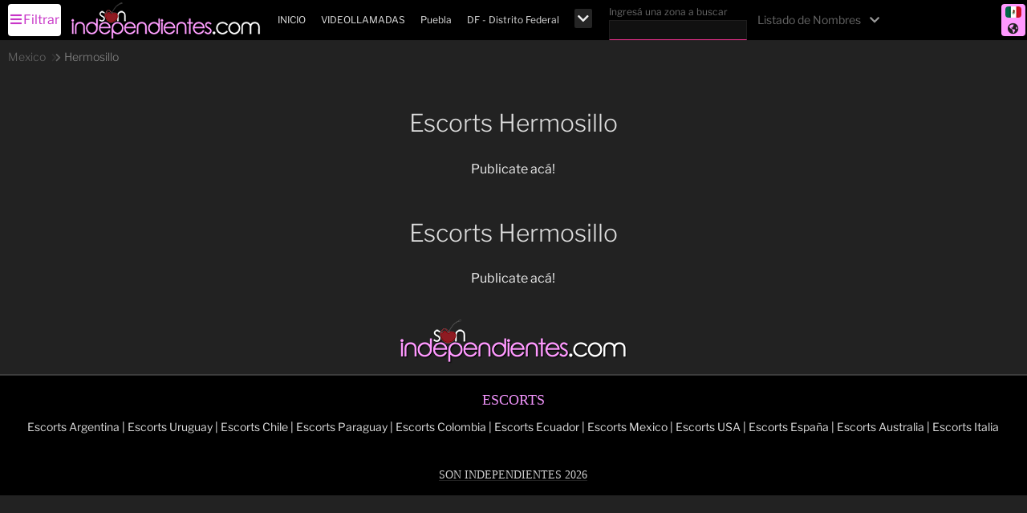

--- FILE ---
content_type: text/html; charset=UTF-8
request_url: https://sonindependientes.com/hermosillo/
body_size: 42502
content:
<!DOCTYPE html>
<html lang="es" class="no-js no-svg">
<head>
<meta charset="UTF-8">
<meta name="viewport" content="width=device-width, initial-scale=1">
<link rel="profile" href="https://gmpg.org/xfn/11">
<script src="https://ajax.googleapis.com/ajax/libs/jquery/3.2.1/jquery.min.js" type="5c626cf947602614908b8061-text/javascript"></script>


<title>Escorts Hermosillo Escorts Hermosillo MUJERES HERMOSILLO Acompañantes mujeres Hermosillo Hermosillo | 18 1 Sonindependientes.com</title>
<link rel="apple-touch-icon-precomposed" href="https://sonindependientes.com/wp-content/themes/twentyseventeenchild/imagenes/icono.png" />
<link type="image/x-icon" rel="shortcut icon" href="https://sonindependientes.com/wp-content/themes/twentyseventeenchild/imagenes/icono.png" >
<meta name="description" content="Hermosillo Escorts acompañantes y prostitutas en Hermosillo ESCORTS MUJERES HERMOSILLO fotos, videos, whatsapp.">
<meta name="keywords" content="escorts Hermosillo, ESCORTS HERMOSILLO, escorts mujeres Hermosillo, escorts en Hermosillo, escorts Hermosillo Hermosillo, Hermosillo escorts, acompañantes Hermosillo, scorts Hermosillo"/>
<meta property="og:title" content="Escorts Hermosillo Hermosillo ESCORTS Hermosillo escorts vip acompañantes independientes en: Hermosillo"/>
<meta property="og:description" content="Hermosillo Escorts prostitutas acompañantes Hermosillo ESCORTS GIRLS HERMOSILLO fotos, videos, whatsapp."/>
<meta property="og:url" content="https://sonindependientes.com"/>
<meta property="og:site_name" content="SONINDEPENDIENTES.COM ESCORTS HERMOSILLO"/>
<meta property="og:image" content="https://sonindependientes.com/imagenes/social.jpg"/>
<meta property="og:type" content="article"/>
<script type="5c626cf947602614908b8061-text/javascript">(function(html){html.className = html.className.replace(/\bno-js\b/,'js')})(document.documentElement);</script>
<title>Hermosillo &#8211; Escorts Independientes Acompañantes Nivel vip Escort acompañantes Vip Escorts vips Premium</title>
<link rel='dns-prefetch' href='//cdnjs.cloudflare.com' />
<link rel='dns-prefetch' href='//ajax.googleapis.com' />
<link rel='dns-prefetch' href='//use.fontawesome.com' />
<link rel='dns-prefetch' href='//s.w.org' />
<link rel="alternate" type="application/rss+xml" title="Escorts Independientes Acompañantes Nivel vip Escort acompañantes Vip Escorts vips Premium &raquo; Feed" href="https://sonindependientes.com/feed/" />
<link rel="alternate" type="application/rss+xml" title="Escorts Independientes Acompañantes Nivel vip Escort acompañantes Vip Escorts vips Premium &raquo; Feed de los comentarios" href="https://sonindependientes.com/comments/feed/" />
<link rel="alternate" type="application/rss+xml" title="Escorts Independientes Acompañantes Nivel vip Escort acompañantes Vip Escorts vips Premium &raquo; Hermosillo Ubicaciones Feed" href="https://sonindependientes.com/escorts_ubicacion/hermosillo/feed/" />
		<script type="5c626cf947602614908b8061-text/javascript">
			window._wpemojiSettings = {"baseUrl":"https:\/\/s.w.org\/images\/core\/emoji\/12.0.0-1\/72x72\/","ext":".png","svgUrl":"https:\/\/s.w.org\/images\/core\/emoji\/12.0.0-1\/svg\/","svgExt":".svg","source":{"concatemoji":"https:\/\/sonindependientes.com\/wp-includes\/js\/wp-emoji-release.min.js?ver=5.4.2"}};
			/*! This file is auto-generated */
			!function(e,a,t){var r,n,o,i,p=a.createElement("canvas"),s=p.getContext&&p.getContext("2d");function c(e,t){var a=String.fromCharCode;s.clearRect(0,0,p.width,p.height),s.fillText(a.apply(this,e),0,0);var r=p.toDataURL();return s.clearRect(0,0,p.width,p.height),s.fillText(a.apply(this,t),0,0),r===p.toDataURL()}function l(e){if(!s||!s.fillText)return!1;switch(s.textBaseline="top",s.font="600 32px Arial",e){case"flag":return!c([127987,65039,8205,9895,65039],[127987,65039,8203,9895,65039])&&(!c([55356,56826,55356,56819],[55356,56826,8203,55356,56819])&&!c([55356,57332,56128,56423,56128,56418,56128,56421,56128,56430,56128,56423,56128,56447],[55356,57332,8203,56128,56423,8203,56128,56418,8203,56128,56421,8203,56128,56430,8203,56128,56423,8203,56128,56447]));case"emoji":return!c([55357,56424,55356,57342,8205,55358,56605,8205,55357,56424,55356,57340],[55357,56424,55356,57342,8203,55358,56605,8203,55357,56424,55356,57340])}return!1}function d(e){var t=a.createElement("script");t.src=e,t.defer=t.type="text/javascript",a.getElementsByTagName("head")[0].appendChild(t)}for(i=Array("flag","emoji"),t.supports={everything:!0,everythingExceptFlag:!0},o=0;o<i.length;o++)t.supports[i[o]]=l(i[o]),t.supports.everything=t.supports.everything&&t.supports[i[o]],"flag"!==i[o]&&(t.supports.everythingExceptFlag=t.supports.everythingExceptFlag&&t.supports[i[o]]);t.supports.everythingExceptFlag=t.supports.everythingExceptFlag&&!t.supports.flag,t.DOMReady=!1,t.readyCallback=function(){t.DOMReady=!0},t.supports.everything||(n=function(){t.readyCallback()},a.addEventListener?(a.addEventListener("DOMContentLoaded",n,!1),e.addEventListener("load",n,!1)):(e.attachEvent("onload",n),a.attachEvent("onreadystatechange",function(){"complete"===a.readyState&&t.readyCallback()})),(r=t.source||{}).concatemoji?d(r.concatemoji):r.wpemoji&&r.twemoji&&(d(r.twemoji),d(r.wpemoji)))}(window,document,window._wpemojiSettings);
		</script>
		<style>
img.wp-smiley,
img.emoji {
	display: inline !important;
	border: none !important;
	box-shadow: none !important;
	height: 1em !important;
	width: 1em !important;
	margin: 0 .07em !important;
	vertical-align: -0.1em !important;
	background: none !important;
	padding: 0 !important;
}
</style>
	<link rel='stylesheet' id='wp-block-library-css'  href='https://sonindependientes.com/wp-includes/css/dist/block-library/style.min.css?ver=5.4.2' media='all' />
<link rel='stylesheet' id='wp-block-library-theme-css'  href='https://sonindependientes.com/wp-includes/css/dist/block-library/theme.min.css?ver=5.4.2' media='all' />
<link rel='stylesheet' id='lbwps-styles-photoswipe5-main-css'  href='https://sonindependientes.com/wp-content/plugins/lightbox-photoswipe/assets/ps5/styles/main.css?ver=5.0.35' media='all' />
<link rel='stylesheet' id='pub-css-css'  href='https://sonindependientes.com/wp-content/plugins/pub_post_type/pub.css?ver=5.4.2' media='all' />
<link rel='stylesheet' id='jquery-ui-css-css'  href='//ajax.googleapis.com/ajax/libs/jqueryui/1.8.2/themes/smoothness/jquery-ui.css?ver=5.4.2' media='all' />
<link rel='stylesheet' id='colorbox-css'  href='https://sonindependientes.com/wp-content/plugins/pub_post_type/colorbox.css?ver=5.4.2' media='all' />
<link rel='stylesheet' id='dashicons-css'  href='https://sonindependientes.com/wp-includes/css/dashicons.min.css?ver=5.4.2' media='all' />
<link rel='stylesheet' id='intl_tel-css'  href='https://sonindependientes.com/wp-content/themes/twentyseventeenchild/css/intlTelInput.min.css?ver=5.4.2' media='all' />
<link rel='stylesheet' id='twentyseventeen-fonts-css'  href='https://sonindependientes.com/wp-content/themes/twentyseventeen/assets/fonts/font-libre-franklin.css?ver=20230328' media='all' />
<link rel='stylesheet' id='twentyseventeen-style-css'  href='https://sonindependientes.com/wp-content/themes/twentyseventeenchild/style.css?ver=20230328' media='all' />
<link rel='stylesheet' id='twentyseventeen-block-style-css'  href='https://sonindependientes.com/wp-content/themes/twentyseventeen/assets/css/blocks.css?ver=20220912' media='all' />
<link rel='stylesheet' id='twentyseventeen-colors-dark-css'  href='https://sonindependientes.com/wp-content/themes/twentyseventeen/assets/css/colors-dark.css?ver=20191025' media='all' />
<!--[if lt IE 9]>
<link rel='stylesheet' id='twentyseventeen-ie8-css'  href='https://sonindependientes.com/wp-content/themes/twentyseventeen/assets/css/ie8.css?ver=20161202' media='all' />
<![endif]-->
<link rel='stylesheet' id='font-awesome-official-css'  href='https://use.fontawesome.com/releases/v5.13.0/css/all.css' media='all' integrity="sha384-Bfad6CLCknfcloXFOyFnlgtENryhrpZCe29RTifKEixXQZ38WheV+i/6YWSzkz3V" crossorigin="anonymous" />
<link rel='stylesheet' id='font-awesome-official-v4shim-css'  href='https://use.fontawesome.com/releases/v5.13.0/css/v4-shims.css' media='all' integrity="sha384-/7iOrVBege33/9vHFYEtviVcxjUsNCqyeMnlW/Ms+PH8uRdFkKFmqf9CbVAN0Qef" crossorigin="anonymous" />
<style id='font-awesome-official-v4shim-inline-css'>
@font-face {
font-family: "FontAwesome";
font-display: block;
src: url("https://use.fontawesome.com/releases/v5.13.0/webfonts/fa-brands-400.eot"),
		url("https://use.fontawesome.com/releases/v5.13.0/webfonts/fa-brands-400.eot?#iefix") format("embedded-opentype"),
		url("https://use.fontawesome.com/releases/v5.13.0/webfonts/fa-brands-400.woff2") format("woff2"),
		url("https://use.fontawesome.com/releases/v5.13.0/webfonts/fa-brands-400.woff") format("woff"),
		url("https://use.fontawesome.com/releases/v5.13.0/webfonts/fa-brands-400.ttf") format("truetype"),
		url("https://use.fontawesome.com/releases/v5.13.0/webfonts/fa-brands-400.svg#fontawesome") format("svg");
}

@font-face {
font-family: "FontAwesome";
font-display: block;
src: url("https://use.fontawesome.com/releases/v5.13.0/webfonts/fa-solid-900.eot"),
		url("https://use.fontawesome.com/releases/v5.13.0/webfonts/fa-solid-900.eot?#iefix") format("embedded-opentype"),
		url("https://use.fontawesome.com/releases/v5.13.0/webfonts/fa-solid-900.woff2") format("woff2"),
		url("https://use.fontawesome.com/releases/v5.13.0/webfonts/fa-solid-900.woff") format("woff"),
		url("https://use.fontawesome.com/releases/v5.13.0/webfonts/fa-solid-900.ttf") format("truetype"),
		url("https://use.fontawesome.com/releases/v5.13.0/webfonts/fa-solid-900.svg#fontawesome") format("svg");
}

@font-face {
font-family: "FontAwesome";
font-display: block;
src: url("https://use.fontawesome.com/releases/v5.13.0/webfonts/fa-regular-400.eot"),
		url("https://use.fontawesome.com/releases/v5.13.0/webfonts/fa-regular-400.eot?#iefix") format("embedded-opentype"),
		url("https://use.fontawesome.com/releases/v5.13.0/webfonts/fa-regular-400.woff2") format("woff2"),
		url("https://use.fontawesome.com/releases/v5.13.0/webfonts/fa-regular-400.woff") format("woff"),
		url("https://use.fontawesome.com/releases/v5.13.0/webfonts/fa-regular-400.ttf") format("truetype"),
		url("https://use.fontawesome.com/releases/v5.13.0/webfonts/fa-regular-400.svg#fontawesome") format("svg");
unicode-range: U+F004-F005,U+F007,U+F017,U+F022,U+F024,U+F02E,U+F03E,U+F044,U+F057-F059,U+F06E,U+F070,U+F075,U+F07B-F07C,U+F080,U+F086,U+F089,U+F094,U+F09D,U+F0A0,U+F0A4-F0A7,U+F0C5,U+F0C7-F0C8,U+F0E0,U+F0EB,U+F0F3,U+F0F8,U+F0FE,U+F111,U+F118-F11A,U+F11C,U+F133,U+F144,U+F146,U+F14A,U+F14D-F14E,U+F150-F152,U+F15B-F15C,U+F164-F165,U+F185-F186,U+F191-F192,U+F1AD,U+F1C1-F1C9,U+F1CD,U+F1D8,U+F1E3,U+F1EA,U+F1F6,U+F1F9,U+F20A,U+F247-F249,U+F24D,U+F254-F25B,U+F25D,U+F267,U+F271-F274,U+F279,U+F28B,U+F28D,U+F2B5-F2B6,U+F2B9,U+F2BB,U+F2BD,U+F2C1-F2C2,U+F2D0,U+F2D2,U+F2DC,U+F2ED,U+F328,U+F358-F35B,U+F3A5,U+F3D1,U+F410,U+F4AD;
}
</style>
<script src='https://sonindependientes.com/wp-includes/js/jquery/jquery.js?ver=1.12.4-wp' type="5c626cf947602614908b8061-text/javascript"></script>
<script src='https://sonindependientes.com/wp-includes/js/jquery/jquery-migrate.min.js?ver=1.4.1' type="5c626cf947602614908b8061-text/javascript"></script>
<script type="5c626cf947602614908b8061-text/javascript">
var ajax_object = {"ajaxurl":"https:\/\/sonindependientes.com\/wp-admin\/admin-ajax.php"};
</script>
<script src='https://sonindependientes.com/wp-content/plugins/pub_post_type/pub.js?ver=5.4.2' type="5c626cf947602614908b8061-text/javascript"></script>
<script src='https://sonindependientes.com/wp-content/plugins/pub_post_type/jquery.colorbox-min.js?ver=5.4.2' type="5c626cf947602614908b8061-text/javascript"></script>
<script src='https://sonindependientes.com/wp-content/themes/twentyseventeenchild/js/menu-mobile.js?ver=5.4.2' type="5c626cf947602614908b8061-text/javascript"></script>
<script src='https://sonindependientes.com/wp-content/themes/twentyseventeenchild/js/intlTelInput-jquery.min.js?ver=5.4.2' type="5c626cf947602614908b8061-text/javascript"></script>
<script src='https://sonindependientes.com/wp-content/themes/twentyseventeenchild/js/sonindep.js?ver=5.4.2' type="5c626cf947602614908b8061-text/javascript"></script>
<!--[if lt IE 9]>
<script src='https://sonindependientes.com/wp-content/themes/twentyseventeen/assets/js/html5.js?ver=20161020'></script>
<![endif]-->
<link rel='https://api.w.org/' href='https://sonindependientes.com/wp-json/' />
<link rel="EditURI" type="application/rsd+xml" title="RSD" href="https://sonindependientes.com/xmlrpc.php?rsd" />
<link rel="wlwmanifest" type="application/wlwmanifest+xml" href="https://sonindependientes.com/wp-includes/wlwmanifest.xml" /> 
<meta name="generator" content="WordPress 5.4.2" />
<!-- Global site tag (gtag.js) - Google Analytics -->
<script async src="https://www.googletagmanager.com/gtag/js?id=UA-45665028-1" type="5c626cf947602614908b8061-text/javascript"></script>
<script type="5c626cf947602614908b8061-text/javascript">
  window.dataLayer = window.dataLayer || [];
  function gtag(){dataLayer.push(arguments);}
  gtag('js', new Date());

  gtag('config', 'UA-45665028-1');
</script>
		<style id="twentyseventeen-custom-header-styles" type="text/css">
				.site-title,
		.site-description {
			position: absolute;
			clip: rect(1px, 1px, 1px, 1px);
		}
				</style>
		<link rel="icon" href="https://sonindependientes.com/wp-content/uploads/2013/10/cropped-logo-50x50.png" sizes="32x32" />
<link rel="icon" href="https://sonindependientes.com/wp-content/uploads/2013/10/cropped-logo-300x300.png" sizes="192x192" />
<link rel="apple-touch-icon" href="https://sonindependientes.com/wp-content/uploads/2013/10/cropped-logo-300x300.png" />
<meta name="msapplication-TileImage" content="https://sonindependientes.com/wp-content/uploads/2013/10/cropped-logo-300x300.png" />
		<style id="wp-custom-css">
			/*
Puedes añadir tu propio CSS aquí.

Haz clic en el icono de ayuda de arriba para averiguar más.
*/
.single-featured-image-header {
    background-color: #fafafa;
    border-bottom: 1px solid #eee;
    display: none;
}

/*style.css?ver=4.8.1:4472*/
#buscador a {
    font-size: 12px;
    font-family: Segoe UI;
    padding: 0 7px;
    color: #fff;
    height: 30px;
    line-height: 30px;
}
#pub_data {
    margin-bottom: 10px;
}
div.contenido{text-align:center}
div.contenido ul li{
	display:inline-block;
	border-bottom: 0px solid #ddd;
    border-top: 0px solid #ddd;
	
	}
#widget_pub_ubicaciones-2{
	padding:0;
}
#widget_pub_ubicaciones-2 h2{
	margin:0;
}		</style>
		</head>
<body class="archive tax-pub_locations term-hermosillo term-13193 wp-custom-logo wp-embed-responsive has-sidebar group-blog hfeed page-one-column title-tagline-hidden colors-dark">
	<div class="maskover"></div>
	<style type="text/css">



.tanto_menu .menu_botones {
    display: inline-table;
    margin: 0 10px;
}
.menu_botones ul {
    margin: 0;
    padding: 0;
    text-align: center;
    height: 48px;
    display: block;
    line-height: 48px;
}
.menu_botones ul li {
    display: inline-table;
    margin: 0 8px;
}
.menu_botones ul li.mb_oz {
    cursor: pointer;
}

.menu_botones ul li.mb_oz .fas.fa-chevron-down {
	background-color: #cccccc2e;
	padding: 4px;
	border-radius: 2px;
}

.menu_botones ul li.mb_oz .fas.fa-chevron-down:hover {
	background-color: #cccccc90;
}

.tanto_menu .menu_nombres {
	display: inline-table;
	position: relative;
	width: 160px;
	margin: 0 10px;
	height: 50px;
	line-height: 50px;
	vertical-align: bottom;
}


.menu_nombres .ln_txt {
	display: inline-table;
	width: 140px;
	font-size: 14px;
	color: #666;
}

.menu_nombres .op_lnombre {
    display: inline-table;
	color: #999;
	font-size: 14px;
	cursor: pointer;
}

.menu_nombres .cl_lnombre {
    display: none;
    color: #999;
	font-size: 14px;
	cursor: pointer;
}

.menu_nombres .listados_nombres {
	display: none;
	position: absolute;
	overflow-y: scroll;
	scrollbar-width: thin;
	height: 300px;
	background-color: #333;
	padding: 10px 4px;
	width: 192px;
	right: -14px;
}

	.menu_nombres .listados_nombres .item_nombre{
		display: block;
		border-bottom: solid 1px #444;
		padding: 4px 0;
		line-height: 30px;
	}
	.menu_nombres .listados_nombres .item_nombre a {
	    display: block;
	    width: 100%;
	}

	.menu_nombres .listados_nombres .item_nombre a:hover {
		background-color: #ccc;
	}
	.menu_nombres .listados_nombres .in_foto{
	    display: inline-table;
	    width: 40px;
	    height: 40px;
	    line-height: normal;
	    margin-right: 4px;
	}
	.menu_nombres .listados_nombres .in_foto img {
	    border-radius: 50%;
	    border: solid 2px #F39;
	}
	.menu_nombres .listados_nombres .in_dat{
		display: inline-table;
		width: 128px;
		line-height: normal;
		vertical-align: top;
	}
	.menu_nombres .listados_nombres .in_dat .ind_nombre{
		font-size: 12px;
		margin: 0;
		padding: 0;
		display: inline-table;
		line-height: 16px;
		height: 16px;
	}
	.menu_nombres .listados_nombres .in_dat .ind_tel{
		font-size: 10px;
		margin: 0;
		padding: 0;
		line-height: 14px;
		height: 14px;
	}
	.menu_nombres .listados_nombres .in_dat .ind_zona{
		font-size: 10px;
		text-align: right;
		color: #ea697b;
	}




.menu_full .mm_nombres {
    display: block;
}

.mm_nombres .bn_txt {
    display: inline-table;
    color: #000;
    font-size: 1.3em;
    padding-left: 8px;
}

.mm_nombres .op_bnombre {
    display: inline-table;
    color: #000;
    margin-left: 8px;
    font-size: 14px;
    border-radius: 4px;
    width: 20px;
    text-align: center;
    background-color: #ccc;
    cursor: pointer;
}

.mm_nombres .cl_bnombre {
	display: none;
    color: #FFF;
    margin-left: 8px;
    font-size: 14px;
    background-color: #FF000080;
    border-radius: 4px;
    width: 20px;
    text-align: center;
    cursor: pointer;
}

.mm_nombres .listadosb_nombres {
    display: none;
    padding: 10px 4px;
    width: 100%;
}

	.mm_nombres .listadosb_nombres .item_nombre{
		display: block;
		border-bottom: solid 1px #444;
		line-height: 30px;
		background-color: #ece3e3;
		padding: 4px;
	}
	.mm_nombres .listadosb_nombres .item_nombre a {
	    display: block;
	    width: 100%;
	    color: #000;
	}

	.mm_nombres .listadosb_nombres .item_nombre a:hover {
		background-color: #ccc;
	}
	.mm_nombres .listadosb_nombres .in_foto{
	    display: inline-table;
	    width: 40px;
	    height: 40px;
	    line-height: normal;
	    margin-right: 4px;
	}
	.mm_nombres .listadosb_nombres .in_foto img {
	    border-radius: 50%;
	    border: solid 2px #F39;
	}
	.mm_nombres .listadosb_nombres .in_dat{
		display: inline-table;
		width: 228px;
		line-height: normal;
		vertical-align: top;
	}
	.mm_nombres .listadosb_nombres .in_dat .ind_nombre{
		font-size: 12px;
		margin: 0;
		padding: 0;
		display: inline-table;
		line-height: 16px;
		height: 16px;
	}
	.mm_nombres .listadosb_nombres .in_dat .ind_tel{
		font-size: 10px;
		margin: 0;
		padding: 0;
		line-height: 14px;
		height: 14px;
	}
	.mm_nombres .listadosb_nombres .in_dat .ind_zona{
		font-size: 10px;
		text-align: right;
		color: #ea697b;
	}

























.menu_buscador .txt_buscar {
    font-size: 12px;
    margin: 1px 0;
    color: #666;
}

.menu_buscador .content_box {
    display: block;
    position: relative;
}

.menu_buscador .content_box .campo_search {
    background-color: #111;
    border-bottom: solid 1px #f39;
    border-radius: 0;
    height: 25px;
    border-top: solid 1px #1e1d1d;
    border-left: solid 1px #1e1d1d;
    border-right: solid 1px #1e1d1d;
}

.menu_buscador .content_box ::placeholder {
    color: #804865;
}

.menu_buscador .content_box #resultadoZona {
	display: none;
    position: absolute;
    height: 200px;
    background-color: #FFF;
    width: 300px;
    padding: 4px;
    border-bottom-right-radius: 10px;
    top: 25px;
    border: solid 2px #f39;
    border-bottom-left-radius: 10px;
    overflow-y: scroll;
	scrollbar-width: thin;
}

.menu_buscador .content_box #resultadoZona .sin_resultado {
    text-align: center;
    color: #F00;
}
.menu_buscador .content_box #resultadoZona .item_resultado {
    display: block;
    padding: 4px;
}

.menu_buscador .content_box #resultadoZona .item_resultado a {
    color: #F00;
}

.menu_buscador .content_box #resultadoZona .item_resultado a .reg {
    font-size: 13px;
    color: #333;
}

.menu_buscador .content_box #resultadoZona .item_resultado a .cou {
    display: none;
}


.all_zonas .pop_zonas {
    background-color: #ccc;
    border-radius: 10px;
    width: 90%;
    margin: auto;
    padding: 4px 10px;
}

.pop_zonas .txt_buscar {
	font-size: 22px;
	margin: 1px 0;
	color: #666;
}

.pop_zonas .content_box {
    display: block;
    position: relative;
}

.pop_zonas .content_box .campo_search {
	background-color: #fff;
	border: solid 1px #f39;
	border-radius: 4px;
	height: 35px;
	color: #000;
}

.pop_zonas .content_box .campo_search:focus{
	color: #F00;
}

.pop_zonas .content_box ::placeholder {
    color: #dbc0ce;
}

.pop_zonas .content_box #resultadoZona_b {
	display: none;
	position: absolute;
	height: 180px;
	background-color: #FFF;
	width: 100%;
	padding: 4px;
	border-bottom-right-radius: 4px;
	top: 39px;
	border: none;
	border-bottom-left-radius: 4px;
	box-shadow: 1px 2px 4px #686666;
	z-index: 30;
}

.pop_zonas .content_box #resultadoZona_b .sin_resultado {
    text-align: center;
    color: #F00;
}

.pop_zonas .content_box #resultadoZona_b .item_resultado {
    display: block;
    padding: 4px;
}

.pop_zonas .content_box #resultadoZona_b .item_resultado a {
    color: #F00;
}

.pop_zonas .content_box #resultadoZona_b .item_resultado a .reg {
    font-size: 13px;
    color: #333;
}

.pop_zonas .content_box #resultadoZona_b .item_resultado a .cou {
    display: none;
}


/* arreglos por pantalla */

@media screen and (max-width: 1300px){

.menu_botones ul li a {
    font-size: 12px;
}


}

@media screen and (min-width: 850px) and (max-width: 1200px) {
	.tanto_menu .menu_nombres{display: none !important;}
}

@media screen and (max-width: 750px) {
	.tanto_menu .menu_nombres{display: none !important;}
}

@media screen and (min-width: 850px) and (max-width: 1000px) {
	.tanto_menu .menu_buscador{display: none !important;}
}
@media screen and (max-width: 850px) {
	.tanto_menu .menu_botones{display: none !important;}
}

@media screen and (max-width: 550px) {
	.tanto_menu .menu_buscador{display: none !important;}
}

@media screen and (max-width: 550px) {
	.tanto_menu .menu_logo a .loguito{width: 220px;}
}

</style>
<!-- menu Fijo  -->
<div class="tanto_menu">
	<div class="menu_opciones">
		<div class="menu_open"><i class="fas fa-bars"></i>Filtrar</div>
        <div class="menu_close"><i class="far fa-times-circle"></i>Cerrar</div>
	</div>
	<div  class="menu_logo">
		<a href="https://sonindependientes.com/mexico" title="ESCORTS MEXICO"><img class="loguito" src="https://sonindependientes.com/wp-content/themes/twentyseventeenchild/imagenes/son_independientes.png"></a>
	</div>
	<div class="menu_botones">
		<ul>
			<li class="mb_inicio"><a href="https://sonindependientes.com/mexico" title="ESCORTS MEXICO">INICIO</a></li>
			<li class="mb_inicio"><a href="https://sonindependientes.com/videollamadas/" title="ESCORTS MEXICO">VIDEOLLAMADAS</a></li>
						<li class="mb_segundo"><a href="https://sonindependientes.com/puebla" title="ESCORTS PUEBLA">Puebla</a></li>
					<li class="mb_segundo"><a href="https://sonindependientes.com/df-distrito-federal" title="ESCORTS DF - DISTRITO FEDERAL">DF - Distrito Federal</a></li>
				<li class="mb_oz"><i class="fas fa-chevron-down"></i></li>
				</ul>
	</div>
	<div class="menu_buscador"><div class="txt_buscar">Ingresá una zona a buscar</div>
<div class="content_box">
<input class="campo_search" id="slocation" autocomplete="off" type="text" name="countr" size="20" value="" placeholder=""><div style="display: none;">Array
(
    [0] => WP_Term Object
        (
            [term_id] => 13105
            [name] => Puebla
            [slug] => puebla
            [term_group] => 0
            [term_taxonomy_id] => 13106
            [taxonomy] => pub_locations
            [description] => 
            [parent] => 12511
            [count] => 1
            [filter] => raw
        )

    [13] => WP_Term Object
        (
            [term_id] => 12768
            [name] => DF - Distrito Federal
            [slug] => df-distrito-federal
            [term_group] => 0
            [term_taxonomy_id] => 12769
            [taxonomy] => pub_locations
            [description] => 
            [parent] => 12511
            [count] => 0
            [filter] => raw
        )

    [17] => WP_Term Object
        (
            [term_id] => 12918
            [name] => Guerrero
            [slug] => mexico-guerrero
            [term_group] => 0
            [term_taxonomy_id] => 12919
            [taxonomy] => pub_locations
            [description] => 
            [parent] => 12511
            [count] => 0
            [filter] => raw
        )

    [19] => WP_Term Object
        (
            [term_id] => 12960
            [name] => Jalisco
            [slug] => mexico-jalisco
            [term_group] => 0
            [term_taxonomy_id] => 12961
            [taxonomy] => pub_locations
            [description] => 
            [parent] => 12511
            [count] => 0
            [filter] => raw
        )

    [22] => WP_Term Object
        (
            [term_id] => 13143
            [name] => Quintana Roo
            [slug] => quintana-roo
            [term_group] => 0
            [term_taxonomy_id] => 13144
            [taxonomy] => pub_locations
            [description] => 
            [parent] => 12511
            [count] => 0
            [filter] => raw
        )

)
</div>
<div id="resultadoZona" class="resultados_box"></div>
</div>
	</div>
	<div class="menu_nombres">
		<div class="ln_txt">Listado de Nombres</div><div class="op_lnombre"><i class="fas fa-chevron-down"></i></div><div class="cl_lnombre"><i class="fas fa-chevron-up"></i></div>
		<div class="listados_nombres">
							<div class="item_nombre"><a href="https://sonindependientes.com/amaryllis-escort-ciudad-de-mexico-55-7326-2143/" title="Escort Amaryllis">
					<div class="in_foto"><img src="https://sonindependientes.com/wp-content/uploads/2020/09/escorts-mexico-amaryllis-hot-love-vip-ardiente-234523452345245-1-50x50.jpg?v=1685063365"></div>
					<div class="in_dat">
						<div class="ind_nombre">Amaryllis</div>
						<div class="ind_tel">55 7326 2143</div>
						<div class="ind_zona">Ciudad de Mexico</div>
					</div></a>
				</div>
							<div class="item_nombre"><a href="https://sonindependientes.com/andrea-escort-ciudad-de-mexico-55-6087-4616/" title="Escort Andrea">
					<div class="in_foto"><img src="https://sonindependientes.com/wp-content/uploads/2020/05/escorts-mexico-df-ciudad-de-mexico-2-50x50.jpeg?v=1685062938"></div>
					<div class="in_dat">
						<div class="ind_nombre">Andrea</div>
						<div class="ind_tel">55 6087 4616</div>
						<div class="ind_zona">Ciudad de Mexico</div>
					</div></a>
				</div>
							<div class="item_nombre"><a href="https://sonindependientes.com/anka-escort-ciudad-de-mexico-55-2918-0182/" title="Escort Anka">
					<div class="in_foto"><img src="https://sonindependientes.com/wp-content/uploads/2020/09/escorts-mexico-df-ciudad-de-mexico-nivel-vip-2-50x50.jpeg?v=1685063387"></div>
					<div class="in_dat">
						<div class="ind_nombre">Anka</div>
						<div class="ind_tel">55 2918 0182</div>
						<div class="ind_zona">Ciudad de Mexico</div>
					</div></a>
				</div>
							<div class="item_nombre"><a href="https://sonindependientes.com/khloe-love-escort-cancun-55-6891-6132/" title="Escort khloe love">
					<div class="in_foto"><img src="https://sonindependientes.com/wp-content/uploads/2020/09/escorts-mexico-jalisco-zapopan-1-50x50.jpg?v=1685063264"></div>
					<div class="in_dat">
						<div class="ind_nombre">khloe love</div>
						<div class="ind_tel">55 6891 6132</div>
						<div class="ind_zona">Cancún</div>
					</div></a>
				</div>
							<div class="item_nombre"><a href="https://sonindependientes.com/maria-escort-zapopan-332-782-0600/" title="Escort Maria">
					<div class="in_foto"><img src="https://sonindependientes.com/wp-content/uploads/2020/09/escorts-mexico-jalisco-zapopan-2-50x50.jpeg?v=1685063266"></div>
					<div class="in_dat">
						<div class="ind_nombre">Maria</div>
						<div class="ind_tel">332 782 0600</div>
						<div class="ind_zona">Zapopan</div>
					</div></a>
				</div>
							<div class="item_nombre"><a href="https://sonindependientes.com/maria-jose-escort-acapulco-899-467-1368/" title="Escort Maria Jose">
					<div class="in_foto"><img src="https://sonindependientes.com/wp-content/uploads/2020/05/escorts-mexico-guerrero-acapulco-1-50x50.jpg?v=1685062995"></div>
					<div class="in_dat">
						<div class="ind_nombre">Maria Jose</div>
						<div class="ind_tel">899 467 1368</div>
						<div class="ind_zona">Acapulco</div>
					</div></a>
				</div>
							<div class="item_nombre"><a href="https://sonindependientes.com/odalys-escort-puebla-01-221-436-6757/" title="Escort Odalys">
					<div class="in_foto"><img src="https://sonindependientes.com/wp-content/uploads/2020/05/escorts-mexico-completas-chicas-prostitutas-mexico-14-50x50.jpg?v=1685062927"></div>
					<div class="in_dat">
						<div class="ind_nombre">Odalys</div>
						<div class="ind_tel">01 221 436 6757</div>
						<div class="ind_zona">Puebla</div>
					</div></a>
				</div>
					</div>
	</div>
	<div class="menu_paises">
    <div class="bandera_pais">
    	    		<img class="ban_co" src="https://sonindependientes.com/wp-content/themes/twentyseventeenchild/imagenes/banderas/mexico-bandera-20px.jpg">
    	    </div>
	    <div class="globe_ico"><i class="fas fa-globe-americas"></i></div>
	</div>
</div>
<!-- menu full -->
	<div class="menu_full">
		<h1 class="mm_masterzona"><a href="https://sonindependientes.com/mexico" title="ESCORTS MEXICO">INICIO</a></h1>
		<h1 class="mm_masterzona"><a href="https://sonindependientes.com/videollamadas/" title="ESCORTS MEXICO">VIDEOLLAMADAS</a></h1>
					<h2 class="mm_subzona"><a href="https://sonindependientes.com/puebla" title="ESCORTS PUEBLA">Puebla</a></h2>
					<h2 class="mm_subzona"><a href="https://sonindependientes.com/df-distrito-federal" title="ESCORTS DF - DISTRITO FEDERAL">DF - Distrito Federal</a></h2>
					<h2 class="mm_subzona"><a href="https://sonindependientes.com/mexico-guerrero" title="ESCORTS GUERRERO">Guerrero</a></h2>
					<h2 class="mm_subzona"><a href="https://sonindependientes.com/mexico-jalisco" title="ESCORTS JALISCO">Jalisco</a></h2>
					<h2 class="mm_subzona"><a href="https://sonindependientes.com/quintana-roo" title="ESCORTS QUINTANA ROO">Quintana Roo</a></h2>
				<h2 class="otras_zonas_listar">Otras zonas</h2>
		<div class="separador"></div>
				<div class="mm_nombres">
		<div class="bn_txt">Listado por Nombres</div><div class="op_bnombre"><i class="fas fa-chevron-down"></i></div><div class="cl_bnombre"><i class="fas fa-chevron-up"></i></div>
		<div class="listadosb_nombres">
							<div class="item_nombre"><a href="https://sonindependientes.com/amaryllis-escort-ciudad-de-mexico-55-7326-2143/" title="Escort Amaryllis">
					<div class="in_foto"><img src="https://sonindependientes.com/wp-content/uploads/2020/09/escorts-mexico-amaryllis-hot-love-vip-ardiente-234523452345245-1-50x50.jpg?v=1685063365"></div>
					<div class="in_dat">
						<div class="ind_nombre">Amaryllis</div>
						<div class="ind_tel">55 7326 2143</div>
						<div class="ind_zona">Ciudad de Mexico</div>
					</div></a>
				</div>
							<div class="item_nombre"><a href="https://sonindependientes.com/andrea-escort-ciudad-de-mexico-55-6087-4616/" title="Escort Andrea">
					<div class="in_foto"><img src="https://sonindependientes.com/wp-content/uploads/2020/05/escorts-mexico-df-ciudad-de-mexico-2-50x50.jpeg?v=1685062938"></div>
					<div class="in_dat">
						<div class="ind_nombre">Andrea</div>
						<div class="ind_tel">55 6087 4616</div>
						<div class="ind_zona">Ciudad de Mexico</div>
					</div></a>
				</div>
							<div class="item_nombre"><a href="https://sonindependientes.com/anka-escort-ciudad-de-mexico-55-2918-0182/" title="Escort Anka">
					<div class="in_foto"><img src="https://sonindependientes.com/wp-content/uploads/2020/09/escorts-mexico-df-ciudad-de-mexico-nivel-vip-2-50x50.jpeg?v=1685063387"></div>
					<div class="in_dat">
						<div class="ind_nombre">Anka</div>
						<div class="ind_tel">55 2918 0182</div>
						<div class="ind_zona">Ciudad de Mexico</div>
					</div></a>
				</div>
							<div class="item_nombre"><a href="https://sonindependientes.com/khloe-love-escort-cancun-55-6891-6132/" title="Escort khloe love">
					<div class="in_foto"><img src="https://sonindependientes.com/wp-content/uploads/2020/09/escorts-mexico-jalisco-zapopan-1-50x50.jpg?v=1685063264"></div>
					<div class="in_dat">
						<div class="ind_nombre">khloe love</div>
						<div class="ind_tel">55 6891 6132</div>
						<div class="ind_zona">Cancún</div>
					</div></a>
				</div>
							<div class="item_nombre"><a href="https://sonindependientes.com/maria-escort-zapopan-332-782-0600/" title="Escort Maria">
					<div class="in_foto"><img src="https://sonindependientes.com/wp-content/uploads/2020/09/escorts-mexico-jalisco-zapopan-2-50x50.jpeg?v=1685063266"></div>
					<div class="in_dat">
						<div class="ind_nombre">Maria</div>
						<div class="ind_tel">332 782 0600</div>
						<div class="ind_zona">Zapopan</div>
					</div></a>
				</div>
							<div class="item_nombre"><a href="https://sonindependientes.com/maria-jose-escort-acapulco-899-467-1368/" title="Escort Maria Jose">
					<div class="in_foto"><img src="https://sonindependientes.com/wp-content/uploads/2020/05/escorts-mexico-guerrero-acapulco-1-50x50.jpg?v=1685062995"></div>
					<div class="in_dat">
						<div class="ind_nombre">Maria Jose</div>
						<div class="ind_tel">899 467 1368</div>
						<div class="ind_zona">Acapulco</div>
					</div></a>
				</div>
							<div class="item_nombre"><a href="https://sonindependientes.com/odalys-escort-puebla-01-221-436-6757/" title="Escort Odalys">
					<div class="in_foto"><img src="https://sonindependientes.com/wp-content/uploads/2020/05/escorts-mexico-completas-chicas-prostitutas-mexico-14-50x50.jpg?v=1685062927"></div>
					<div class="in_dat">
						<div class="ind_nombre">Odalys</div>
						<div class="ind_tel">01 221 436 6757</div>
						<div class="ind_zona">Puebla</div>
					</div></a>
				</div>
					</div>
	</div>
		<div class="separador"></div>
				<h4 class="mm_servicios"><a href="https://sonindependientes.com/escorts_servicios/besos/?country=mexico" title="ESCORTS SERVICIO BESOS MEXICO">Besos</a></h4>
				<h4 class="mm_servicios"><a href="https://sonindependientes.com/escorts_servicios/encuentros/?country=mexico" title="ESCORTS SERVICIO ENCUENTROS MEXICO">Encuentros</a></h4>
				<h4 class="mm_servicios"><a href="https://sonindependientes.com/escorts_servicios/hoteles/?country=mexico" title="ESCORTS SERVICIO HOTELES MEXICO">Hoteles</a></h4>
				<h4 class="mm_servicios"><a href="https://sonindependientes.com/escorts_servicios/domicilios/?country=mexico" title="ESCORTS SERVICIO DOMICILIOS MEXICO">Domicilios</a></h4>
				<h4 class="mm_servicios"><a href="https://sonindependientes.com/escorts_servicios/fantasias/?country=mexico" title="ESCORTS SERVICIO FANTASIAS MEXICO">Fantasias</a></h4>
				<h4 class="mm_servicios"><a href="https://sonindependientes.com/escorts_servicios/bucal/?country=mexico" title="ESCORTS SERVICIO BUCAL MEXICO">Bucal</a></h4>
				<h4 class="otros_servicios_listar">más servicios</h4>
		<div class="separador"></div>
		<div class="bot_publicar">
							<a href="https://wa.me/5491131934687?text=hola%20me%20gustaria%20publicar%20en%20*SON%20INDEPENDIENTES*%20mexico">PUBLICAR</a>
					</div>
	</div>
	<!-- fin menu full -->
	<!-- zonas -->
	<div class="all_zonas">
		<div class="pop_zonas"><div class="txt_buscar">Ingresá una zona a buscar</div>
<div class="content_box">
<input class="campo_search" id="slocation_b" autocomplete="off" type="text" name="countr" size="20" value="" placeholder="Puebla">
<div id="resultadoZona_b" class="resultados_box"></div>
</div></div><div class="cerrar_zo"><i class="far fa-times-circle"></i></div>
<div class="listado_pop"><div class="in_over"><h1 class="prov"><a href="https://sonindependientes.com/mexico-aguascalientes" title="ESCORTS INDEPENDIENTES AGUASCALIENTES">Aguascalientes</a></h1>
<h2 class="ciud"><a href="https://sonindependientes.com/mexico-aguascalientes-aguascalientes" title="ESCORTS INDEPENDIENTES AGUASCALIENTES">Aguascalientes</a></h2>
<h2 class="ciud"><a href="https://sonindependientes.com/asientos" title="ESCORTS INDEPENDIENTES ASIENTOS">Asientos</a></h2>
<h2 class="ciud"><a href="https://sonindependientes.com/calvilo" title="ESCORTS INDEPENDIENTES CALVILO">Calvilo</a></h2>
<h2 class="ciud"><a href="https://sonindependientes.com/cosio" title="ESCORTS INDEPENDIENTES COSIO">Cosio</a></h2>
<h2 class="ciud"><a href="https://sonindependientes.com/el-llano" title="ESCORTS INDEPENDIENTES EL LLANO">El Llano</a></h2>
<h2 class="ciud"><a href="https://sonindependientes.com/mexico-aguascalientes-jesus-maria" title="ESCORTS INDEPENDIENTES JESUS MARíA">Jesus María</a></h2>
<h2 class="ciud"><a href="https://sonindependientes.com/pabellon-de-arteaga" title="ESCORTS INDEPENDIENTES PABELLóN DE ARTEAGA">Pabellón de Arteaga</a></h2>
<h2 class="ciud"><a href="https://sonindependientes.com/rincon-de-romos" title="ESCORTS INDEPENDIENTES RINCóN DE ROMOS">Rincón de Romos</a></h2>
<h2 class="ciud"><a href="https://sonindependientes.com/san-francisco-de-los-romo" title="ESCORTS INDEPENDIENTES SAN FRANCISCO DE LOS ROMO">San Francisco de los Romo</a></h2>
<h2 class="ciud"><a href="https://sonindependientes.com/san-jose-de-gracia" title="ESCORTS INDEPENDIENTES SAN JOSé DE GRACIA">San José de Gracia</a></h2>
<h2 class="ciud"><a href="https://sonindependientes.com/tepezala" title="ESCORTS INDEPENDIENTES TEPEZALá">Tepezalá</a></h2>
<h1 class="prov"><a href="https://sonindependientes.com/mexico-baja-california" title="ESCORTS INDEPENDIENTES BAJA CALIFORNIA">Baja California</a></h1>
<h2 class="ciud"><a href="https://sonindependientes.com/mexico-baja-california-cabo-san-lucas" title="ESCORTS INDEPENDIENTES CABO SAN LUCAS">Cabo San Lucas</a></h2>
<h2 class="ciud"><a href="https://sonindependientes.com/mexico-baja-california-ensenada" title="ESCORTS INDEPENDIENTES ENSENADA">Ensenada</a></h2>
<h2 class="ciud"><a href="https://sonindependientes.com/mexico-baja-california-la-paz" title="ESCORTS INDEPENDIENTES LA PAZ">La Paz</a></h2>
<h2 class="ciud"><a href="https://sonindependientes.com/mexico-baja-california-los-cabos" title="ESCORTS INDEPENDIENTES LOS CABOS">Los Cabos</a></h2>
<h2 class="ciud"><a href="https://sonindependientes.com/mexico-baja-california-mexicali" title="ESCORTS INDEPENDIENTES MEXICALI">Mexicali</a></h2>
<h2 class="ciud"><a href="https://sonindependientes.com/mexico-baja-california-san-quintin" title="ESCORTS INDEPENDIENTES SAN QUINTíN">San Quintín</a></h2>
<h2 class="ciud"><a href="https://sonindependientes.com/mexico-baja-california-tecate" title="ESCORTS INDEPENDIENTES TECATE">Tecate</a></h2>
<h2 class="ciud"><a href="https://sonindependientes.com/mexico-baja-california-tijuana" title="ESCORTS INDEPENDIENTES TIJUANA">Tijuana</a></h2>
<h1 class="prov"><a href="https://sonindependientes.com/baja-california-sur" title="ESCORTS INDEPENDIENTES BAJA CALIFORNIA SUR">Baja California Sur</a></h1>
<h2 class="ciud"><a href="https://sonindependientes.com/comondu" title="ESCORTS INDEPENDIENTES COMONDú">Comondú</a></h2>
<h2 class="ciud"><a href="https://sonindependientes.com/la-paz-baja-california-sur" title="ESCORTS INDEPENDIENTES LA PAZ">La Paz</a></h2>
<h2 class="ciud"><a href="https://sonindependientes.com/loreto-baja-california-sur" title="ESCORTS INDEPENDIENTES LORETO">Loreto</a></h2>
<h2 class="ciud"><a href="https://sonindependientes.com/los-cabos" title="ESCORTS INDEPENDIENTES LOS CABOS">Los Cabos</a></h2>
<h2 class="ciud"><a href="https://sonindependientes.com/mulege" title="ESCORTS INDEPENDIENTES MULEGE">Mulege</a></h2>
<h1 class="prov"><a href="https://sonindependientes.com/mexico-campeche" title="ESCORTS INDEPENDIENTES CAMPECHE">Campeche</a></h1>
<h2 class="ciud"><a href="https://sonindependientes.com/calakmul" title="ESCORTS INDEPENDIENTES CALAKMUL">Calakmul</a></h2>
<h2 class="ciud"><a href="https://sonindependientes.com/calkini" title="ESCORTS INDEPENDIENTES CALKINI">Calkini</a></h2>
<h2 class="ciud"><a href="https://sonindependientes.com/mexico-campeche-campeche" title="ESCORTS INDEPENDIENTES CAMPECHE">Campeche</a></h2>
<h2 class="ciud"><a href="https://sonindependientes.com/candelaria" title="ESCORTS INDEPENDIENTES CANDELARIA">Candelaria</a></h2>
<h2 class="ciud"><a href="https://sonindependientes.com/mexico-campeche-carmen" title="ESCORTS INDEPENDIENTES CARMEN">Carmen</a></h2>
<h2 class="ciud"><a href="https://sonindependientes.com/champoton" title="ESCORTS INDEPENDIENTES CHAMPOTóN">Champotón</a></h2>
<h2 class="ciud"><a href="https://sonindependientes.com/mexico-campeche-escarcega" title="ESCORTS INDEPENDIENTES ESCáRCEGA">Escárcega</a></h2>
<h2 class="ciud"><a href="https://sonindependientes.com/hecelchakan" title="ESCORTS INDEPENDIENTES HECELCHAKáN">Hecelchakán</a></h2>
<h2 class="ciud"><a href="https://sonindependientes.com/hopelchen" title="ESCORTS INDEPENDIENTES HOPELCHéN">Hopelchén</a></h2>
<h2 class="ciud"><a href="https://sonindependientes.com/palizada" title="ESCORTS INDEPENDIENTES PALIZADA">Palizada</a></h2>
<h2 class="ciud"><a href="https://sonindependientes.com/tenabo" title="ESCORTS INDEPENDIENTES TENABO">Tenabo</a></h2>
<h1 class="prov"><a href="https://sonindependientes.com/mexico-chiapas" title="ESCORTS INDEPENDIENTES CHIAPAS">Chiapas</a></h1>
<h2 class="ciud"><a href="https://sonindependientes.com/acacoyagua" title="ESCORTS INDEPENDIENTES ACACOYAGUA">Acacoyagua</a></h2>
<h2 class="ciud"><a href="https://sonindependientes.com/acala" title="ESCORTS INDEPENDIENTES ACALA">Acala</a></h2>
<h2 class="ciud"><a href="https://sonindependientes.com/acapetahua" title="ESCORTS INDEPENDIENTES ACAPETAHUA">Acapetahua</a></h2>
<h2 class="ciud"><a href="https://sonindependientes.com/aldama" title="ESCORTS INDEPENDIENTES ALDAMA">Aldama</a></h2>
<h2 class="ciud"><a href="https://sonindependientes.com/altamirano" title="ESCORTS INDEPENDIENTES ALTAMIRANO">Altamirano</a></h2>
<h2 class="ciud"><a href="https://sonindependientes.com/amatan" title="ESCORTS INDEPENDIENTES AMATáN">Amatán</a></h2>
<h2 class="ciud"><a href="https://sonindependientes.com/amatenango-de-la-frontera" title="ESCORTS INDEPENDIENTES AMATENANGO DE LA FRONTERA">Amatenango de la Frontera</a></h2>
<h2 class="ciud"><a href="https://sonindependientes.com/amatenango-del-valle" title="ESCORTS INDEPENDIENTES AMATENANGO DEL VALLE">Amatenango del Valle</a></h2>
<h2 class="ciud"><a href="https://sonindependientes.com/angel-albino-corzo" title="ESCORTS INDEPENDIENTES ANGEL ALBINO CORZO">Angel Albino Corzo</a></h2>
<h2 class="ciud"><a href="https://sonindependientes.com/arriaga" title="ESCORTS INDEPENDIENTES ARRIAGA">Arriaga</a></h2>
<h2 class="ciud"><a href="https://sonindependientes.com/bejucal-de-ocampo" title="ESCORTS INDEPENDIENTES BEJUCAL DE OCAMPO">Bejucal de Ocampo</a></h2>
<h2 class="ciud"><a href="https://sonindependientes.com/bella-vista-mexico-chiapas" title="ESCORTS INDEPENDIENTES BELLA VISTA">Bella Vista</a></h2>
<h2 class="ciud"><a href="https://sonindependientes.com/benemerito-de-las-americas" title="ESCORTS INDEPENDIENTES BENEMéRITO DE LAS AMéRICAS">Benemérito de las Américas</a></h2>
<h2 class="ciud"><a href="https://sonindependientes.com/berriozabal" title="ESCORTS INDEPENDIENTES BERRIOZáBAL">Berriozábal</a></h2>
<h2 class="ciud"><a href="https://sonindependientes.com/bochil" title="ESCORTS INDEPENDIENTES BOCHIL">Bochil</a></h2>
<h2 class="ciud"><a href="https://sonindependientes.com/cacahoatan" title="ESCORTS INDEPENDIENTES CACAHOATáN">Cacahoatán</a></h2>
<h2 class="ciud"><a href="https://sonindependientes.com/catazaja" title="ESCORTS INDEPENDIENTES CATAZAJá">Catazajá</a></h2>
<h2 class="ciud"><a href="https://sonindependientes.com/chalchihuitan" title="ESCORTS INDEPENDIENTES CHALCHIHUITáN">Chalchihuitán</a></h2>
<h2 class="ciud"><a href="https://sonindependientes.com/chamela" title="ESCORTS INDEPENDIENTES CHAMELA">Chamela</a></h2>
<h2 class="ciud"><a href="https://sonindependientes.com/chamula" title="ESCORTS INDEPENDIENTES CHAMULA">Chamula</a></h2>
<h2 class="ciud"><a href="https://sonindependientes.com/chiapa-de-corzo" title="ESCORTS INDEPENDIENTES CHIAPA DE CORZO">Chiapa de Corzo</a></h2>
<h2 class="ciud"><a href="https://sonindependientes.com/chiapilla" title="ESCORTS INDEPENDIENTES CHIAPILLA">Chiapilla</a></h2>
<h2 class="ciud"><a href="https://sonindependientes.com/chilon" title="ESCORTS INDEPENDIENTES CHILóN">Chilón</a></h2>
<h2 class="ciud"><a href="https://sonindependientes.com/cintalapa" title="ESCORTS INDEPENDIENTES CINTALAPA">Cintalapa</a></h2>
<h2 class="ciud"><a href="https://sonindependientes.com/coapilla" title="ESCORTS INDEPENDIENTES COAPILLA">Coapilla</a></h2>
<h2 class="ciud"><a href="https://sonindependientes.com/comitan-de-dominguez" title="ESCORTS INDEPENDIENTES COMITáN DE DOMíNGUEZ">Comitán de Domínguez</a></h2>
<h2 class="ciud"><a href="https://sonindependientes.com/copainala" title="ESCORTS INDEPENDIENTES COPAINALá">Copainalá</a></h2>
<h2 class="ciud"><a href="https://sonindependientes.com/el-bosque-mexico-chiapas" title="ESCORTS INDEPENDIENTES EL BOSQUE">El Bosque</a></h2>
<h2 class="ciud"><a href="https://sonindependientes.com/el-porvenir" title="ESCORTS INDEPENDIENTES EL PORVENIR">El Porvenir</a></h2>
<h2 class="ciud"><a href="https://sonindependientes.com/escuintla" title="ESCORTS INDEPENDIENTES ESCUINTLA">Escuintla</a></h2>
<h2 class="ciud"><a href="https://sonindependientes.com/francisco-leon" title="ESCORTS INDEPENDIENTES FRANCISCO LEóN">Francisco León</a></h2>
<h2 class="ciud"><a href="https://sonindependientes.com/frontera-comalapa" title="ESCORTS INDEPENDIENTES FRONTERA COMALAPA">Frontera Comalapa</a></h2>
<h2 class="ciud"><a href="https://sonindependientes.com/frontera-hidalgo" title="ESCORTS INDEPENDIENTES FRONTERA HIDALGO">Frontera Hidalgo</a></h2>
<h2 class="ciud"><a href="https://sonindependientes.com/huehuetan" title="ESCORTS INDEPENDIENTES HUEHUETáN">Huehuetán</a></h2>
<h2 class="ciud"><a href="https://sonindependientes.com/huitiupan" title="ESCORTS INDEPENDIENTES HUITIUPáN">Huitiupán</a></h2>
<h2 class="ciud"><a href="https://sonindependientes.com/huixtan" title="ESCORTS INDEPENDIENTES HUIXTáN">Huixtán</a></h2>
<h2 class="ciud"><a href="https://sonindependientes.com/huixtla" title="ESCORTS INDEPENDIENTES HUIXTLA">Huixtla</a></h2>
<h2 class="ciud"><a href="https://sonindependientes.com/ixtapa" title="ESCORTS INDEPENDIENTES IXTAPA">Ixtapa</a></h2>
<h2 class="ciud"><a href="https://sonindependientes.com/jiquipilas" title="ESCORTS INDEPENDIENTES JIQUIPILAS">Jiquipilas</a></h2>
<h2 class="ciud"><a href="https://sonindependientes.com/juarez" title="ESCORTS INDEPENDIENTES JUáREZ">Juárez</a></h2>
<h2 class="ciud"><a href="https://sonindependientes.com/la-concordia" title="ESCORTS INDEPENDIENTES LA CONCORDIA">La Concordia</a></h2>
<h2 class="ciud"><a href="https://sonindependientes.com/la-grandeza" title="ESCORTS INDEPENDIENTES LA GRANDEZA">La Grandeza</a></h2>
<h2 class="ciud"><a href="https://sonindependientes.com/la-independencia" title="ESCORTS INDEPENDIENTES LA INDEPENDENCIA">La Independencia</a></h2>
<h2 class="ciud"><a href="https://sonindependientes.com/la-libertad-mexico-chiapas" title="ESCORTS INDEPENDIENTES LA LIBERTAD">La Libertad</a></h2>
<h2 class="ciud"><a href="https://sonindependientes.com/la-trinitaria" title="ESCORTS INDEPENDIENTES LA TRINITARIA">La Trinitaria</a></h2>
<h2 class="ciud"><a href="https://sonindependientes.com/larrainzar" title="ESCORTS INDEPENDIENTES LARRáINZAR">Larráinzar</a></h2>
<h2 class="ciud"><a href="https://sonindependientes.com/las-margaritas" title="ESCORTS INDEPENDIENTES LAS MARGARITAS">Las Margaritas</a></h2>
<h2 class="ciud"><a href="https://sonindependientes.com/las-rosas" title="ESCORTS INDEPENDIENTES LAS ROSAS">Las Rosas</a></h2>
<h2 class="ciud"><a href="https://sonindependientes.com/mapastepec" title="ESCORTS INDEPENDIENTES MAPASTEPEC">Mapastepec</a></h2>
<h2 class="ciud"><a href="https://sonindependientes.com/mazapa-de-madero" title="ESCORTS INDEPENDIENTES MAZAPA DE MADERO">Mazapa de Madero</a></h2>
<h2 class="ciud"><a href="https://sonindependientes.com/mazatan" title="ESCORTS INDEPENDIENTES MAZATáN">Mazatán</a></h2>
<h2 class="ciud"><a href="https://sonindependientes.com/mitontic" title="ESCORTS INDEPENDIENTES MITONTIC">Mitontic</a></h2>
<h2 class="ciud"><a href="https://sonindependientes.com/montecristo-de-guerrero" title="ESCORTS INDEPENDIENTES MONTECRISTO DE GUERRERO">Montecristo de Guerrero</a></h2>
<h2 class="ciud"><a href="https://sonindependientes.com/motozintla" title="ESCORTS INDEPENDIENTES MOTOZINTLA">Motozintla</a></h2>
<h2 class="ciud"><a href="https://sonindependientes.com/nicolas-ruiz" title="ESCORTS INDEPENDIENTES NICOLáS RUíZ">Nicolás Ruíz</a></h2>
<h2 class="ciud"><a href="https://sonindependientes.com/ocosingo" title="ESCORTS INDEPENDIENTES OCOSINGO">Ocosingo</a></h2>
<h2 class="ciud"><a href="https://sonindependientes.com/ocotepec" title="ESCORTS INDEPENDIENTES OCOTEPEC">Ocotepec</a></h2>
<h2 class="ciud"><a href="https://sonindependientes.com/ocozocoautla-de-espinosa" title="ESCORTS INDEPENDIENTES OCOZOCOAUTLA DE ESPINOSA">Ocozocoautla de Espinosa</a></h2>
<h2 class="ciud"><a href="https://sonindependientes.com/osumacinta" title="ESCORTS INDEPENDIENTES OSUMACINTA">Osumacinta</a></h2>
<h2 class="ciud"><a href="https://sonindependientes.com/palenque" title="ESCORTS INDEPENDIENTES PALENQUE">Palenque</a></h2>
<h2 class="ciud"><a href="https://sonindependientes.com/pantepec" title="ESCORTS INDEPENDIENTES PANTEPEC">Pantepec</a></h2>
<h2 class="ciud"><a href="https://sonindependientes.com/pichucalco" title="ESCORTS INDEPENDIENTES PICHUCALCO">Pichucalco</a></h2>
<h2 class="ciud"><a href="https://sonindependientes.com/pijijiapan" title="ESCORTS INDEPENDIENTES PIJIJIAPAN">Pijijiapan</a></h2>
<h2 class="ciud"><a href="https://sonindependientes.com/pueblo-nuevo-solistahuacan" title="ESCORTS INDEPENDIENTES PUEBLO NUEVO SOLISTAHUACáN">Pueblo Nuevo Solistahuacán</a></h2>
<h2 class="ciud"><a href="https://sonindependientes.com/rayon" title="ESCORTS INDEPENDIENTES RAYóN">Rayón</a></h2>
<h2 class="ciud"><a href="https://sonindependientes.com/reforma" title="ESCORTS INDEPENDIENTES REFORMA">Reforma</a></h2>
<h2 class="ciud"><a href="https://sonindependientes.com/salto-de-agua" title="ESCORTS INDEPENDIENTES SALTO DE AGUA">Salto de Agua</a></h2>
<h2 class="ciud"><a href="https://sonindependientes.com/san-cristobal-de-las-casas" title="ESCORTS INDEPENDIENTES SAN CRISTóBAL DE LAS CASAS">San Cristóbal de Las Casas</a></h2>
<h2 class="ciud"><a href="https://sonindependientes.com/san-fernando-mexico-chiapas" title="ESCORTS INDEPENDIENTES SAN FERNANDO">San Fernando</a></h2>
<h2 class="ciud"><a href="https://sonindependientes.com/san-lucas" title="ESCORTS INDEPENDIENTES SAN LUCAS">San Lucas</a></h2>
<h2 class="ciud"><a href="https://sonindependientes.com/sitala" title="ESCORTS INDEPENDIENTES SITALá">Sitalá</a></h2>
<h2 class="ciud"><a href="https://sonindependientes.com/socoltenango" title="ESCORTS INDEPENDIENTES SOCOLTENANGO">Socoltenango</a></h2>
<h2 class="ciud"><a href="https://sonindependientes.com/solosuchiapa" title="ESCORTS INDEPENDIENTES SOLOSUCHIAPA">Solosuchiapa</a></h2>
<h2 class="ciud"><a href="https://sonindependientes.com/suchiapa" title="ESCORTS INDEPENDIENTES SUCHIAPA">Suchiapa</a></h2>
<h2 class="ciud"><a href="https://sonindependientes.com/suchiate" title="ESCORTS INDEPENDIENTES SUCHIATE">Suchiate</a></h2>
<h2 class="ciud"><a href="https://sonindependientes.com/sunuapa" title="ESCORTS INDEPENDIENTES SUNUAPA">Sunuapa</a></h2>
<h2 class="ciud"><a href="https://sonindependientes.com/mexico-chiapas-tapachula" title="ESCORTS INDEPENDIENTES TAPACHULA">Tapachula</a></h2>
<h2 class="ciud"><a href="https://sonindependientes.com/tapalapa" title="ESCORTS INDEPENDIENTES TAPALAPA">Tapalapa</a></h2>
<h2 class="ciud"><a href="https://sonindependientes.com/tapilula" title="ESCORTS INDEPENDIENTES TAPILULA">Tapilula</a></h2>
<h2 class="ciud"><a href="https://sonindependientes.com/tecpatan" title="ESCORTS INDEPENDIENTES TECPATáN">Tecpatán</a></h2>
<h2 class="ciud"><a href="https://sonindependientes.com/tenejapa" title="ESCORTS INDEPENDIENTES TENEJAPA">Tenejapa</a></h2>
<h2 class="ciud"><a href="https://sonindependientes.com/teopisca" title="ESCORTS INDEPENDIENTES TEOPISCA">Teopisca</a></h2>
<h2 class="ciud"><a href="https://sonindependientes.com/tila" title="ESCORTS INDEPENDIENTES TILA">Tila</a></h2>
<h2 class="ciud"><a href="https://sonindependientes.com/tonala" title="ESCORTS INDEPENDIENTES TONALá">Tonalá</a></h2>
<h2 class="ciud"><a href="https://sonindependientes.com/totolapa" title="ESCORTS INDEPENDIENTES TOTOLAPA">Totolapa</a></h2>
<h2 class="ciud"><a href="https://sonindependientes.com/tumbala" title="ESCORTS INDEPENDIENTES TUMBALá">Tumbalá</a></h2>
<h2 class="ciud"><a href="https://sonindependientes.com/tuxtla-chico" title="ESCORTS INDEPENDIENTES TUXTLA CHICO">Tuxtla Chico</a></h2>
<h2 class="ciud"><a href="https://sonindependientes.com/mexico-chiapas-tuxtla-gutierrez" title="ESCORTS INDEPENDIENTES TUXTLA GUTIéRREZ">Tuxtla Gutiérrez</a></h2>
<h2 class="ciud"><a href="https://sonindependientes.com/tuzantan" title="ESCORTS INDEPENDIENTES TUZANTáN">Tuzantán</a></h2>
<h2 class="ciud"><a href="https://sonindependientes.com/tzimol" title="ESCORTS INDEPENDIENTES TZIMOL">Tzimol</a></h2>
<h2 class="ciud"><a href="https://sonindependientes.com/union-juarez" title="ESCORTS INDEPENDIENTES UNIóN JUáREZ">Unión Juárez</a></h2>
<h2 class="ciud"><a href="https://sonindependientes.com/venustiano-carranza" title="ESCORTS INDEPENDIENTES VENUSTIANO CARRANZA">Venustiano Carranza</a></h2>
<h2 class="ciud"><a href="https://sonindependientes.com/villa-comaltitlan" title="ESCORTS INDEPENDIENTES VILLA COMALTITLáN">Villa Comaltitlán</a></h2>
<h2 class="ciud"><a href="https://sonindependientes.com/villa-corzo" title="ESCORTS INDEPENDIENTES VILLA CORZO">Villa Corzo</a></h2>
<h2 class="ciud"><a href="https://sonindependientes.com/villaflores" title="ESCORTS INDEPENDIENTES VILLAFLORES">Villaflores</a></h2>
<h2 class="ciud"><a href="https://sonindependientes.com/yajalon" title="ESCORTS INDEPENDIENTES YAJALóN">Yajalón</a></h2>
<h2 class="ciud"><a href="https://sonindependientes.com/zinacantan" title="ESCORTS INDEPENDIENTES ZINACANTáN">Zinacantán</a></h2>
<h1 class="prov"><a href="https://sonindependientes.com/mexico-chihuahua" title="ESCORTS INDEPENDIENTES CHIHUAHUA">Chihuahua</a></h1>
<h2 class="ciud"><a href="https://sonindependientes.com/ahumada" title="ESCORTS INDEPENDIENTES AHUMADA">Ahumada</a></h2>
<h2 class="ciud"><a href="https://sonindependientes.com/aldama-mexico-chihuahua" title="ESCORTS INDEPENDIENTES ALDAMA">Aldama</a></h2>
<h2 class="ciud"><a href="https://sonindependientes.com/allende" title="ESCORTS INDEPENDIENTES ALLENDE">Allende</a></h2>
<h2 class="ciud"><a href="https://sonindependientes.com/aquiles-serdan" title="ESCORTS INDEPENDIENTES AQUILES SERDáN">Aquiles Serdán</a></h2>
<h2 class="ciud"><a href="https://sonindependientes.com/ascension" title="ESCORTS INDEPENDIENTES ASCENSIóN">Ascensión</a></h2>
<h2 class="ciud"><a href="https://sonindependientes.com/bachiniva" title="ESCORTS INDEPENDIENTES BACHíNIVA">Bachíniva</a></h2>
<h2 class="ciud"><a href="https://sonindependientes.com/balleza" title="ESCORTS INDEPENDIENTES BALLEZA">Balleza</a></h2>
<h2 class="ciud"><a href="https://sonindependientes.com/batopilas" title="ESCORTS INDEPENDIENTES BATOPILAS">Batopilas</a></h2>
<h2 class="ciud"><a href="https://sonindependientes.com/bocoyna" title="ESCORTS INDEPENDIENTES BOCOYNA">Bocoyna</a></h2>
<h2 class="ciud"><a href="https://sonindependientes.com/buenaventura" title="ESCORTS INDEPENDIENTES BUENAVENTURA">Buenaventura</a></h2>
<h2 class="ciud"><a href="https://sonindependientes.com/camargo" title="ESCORTS INDEPENDIENTES CAMARGO">Camargo</a></h2>
<h2 class="ciud"><a href="https://sonindependientes.com/carichi" title="ESCORTS INDEPENDIENTES CARICHí">Carichí</a></h2>
<h2 class="ciud"><a href="https://sonindependientes.com/casas-grandes" title="ESCORTS INDEPENDIENTES CASAS GRANDES">Casas Grandes</a></h2>
<h2 class="ciud"><a href="https://sonindependientes.com/mexico-chihuahua-chihuahua" title="ESCORTS INDEPENDIENTES CHIHUAHUA">Chihuahua</a></h2>
<h2 class="ciud"><a href="https://sonindependientes.com/chinipas" title="ESCORTS INDEPENDIENTES CHíNIPAS">Chínipas</a></h2>
<h2 class="ciud"><a href="https://sonindependientes.com/mexico-chihuahua-ciudad-juarez" title="ESCORTS INDEPENDIENTES CIUDAD JUAREZ">Ciudad Juarez</a></h2>
<h2 class="ciud"><a href="https://sonindependientes.com/coronado" title="ESCORTS INDEPENDIENTES CORONADO">Coronado</a></h2>
<h2 class="ciud"><a href="https://sonindependientes.com/coyame-del-sotol" title="ESCORTS INDEPENDIENTES COYAME DEL SOTOL">Coyame del Sotol</a></h2>
<h2 class="ciud"><a href="https://sonindependientes.com/cuauhtemoc" title="ESCORTS INDEPENDIENTES CUAUHTéMOC">Cuauhtémoc</a></h2>
<h2 class="ciud"><a href="https://sonindependientes.com/cusihuiriachi" title="ESCORTS INDEPENDIENTES CUSIHUIRIáCHI">Cusihuiriáchi</a></h2>
<h2 class="ciud"><a href="https://sonindependientes.com/delicias" title="ESCORTS INDEPENDIENTES DELICIAS">Delicias</a></h2>
<h2 class="ciud"><a href="https://sonindependientes.com/doctor-belisario-dominguez" title="ESCORTS INDEPENDIENTES DOCTOR BELISARIO DOMíNGUEZ">Doctor Belisario Domínguez</a></h2>
<h2 class="ciud"><a href="https://sonindependientes.com/el-tule" title="ESCORTS INDEPENDIENTES EL TULE">El Tule</a></h2>
<h2 class="ciud"><a href="https://sonindependientes.com/galeana" title="ESCORTS INDEPENDIENTES GALEANA">Galeana</a></h2>
<h2 class="ciud"><a href="https://sonindependientes.com/gomez-farias" title="ESCORTS INDEPENDIENTES GóMEZ FARíAS">Gómez Farías</a></h2>
<h2 class="ciud"><a href="https://sonindependientes.com/gran-morelos" title="ESCORTS INDEPENDIENTES GRAN MORELOS">Gran Morelos</a></h2>
<h2 class="ciud"><a href="https://sonindependientes.com/guachochi" title="ESCORTS INDEPENDIENTES GUACHOCHI">Guachochi</a></h2>
<h2 class="ciud"><a href="https://sonindependientes.com/guadalupe" title="ESCORTS INDEPENDIENTES GUADALUPE">Guadalupe</a></h2>
<h2 class="ciud"><a href="https://sonindependientes.com/guadalupe-y-calvo" title="ESCORTS INDEPENDIENTES GUADALUPE Y CALVO">Guadalupe y Calvo</a></h2>
<h2 class="ciud"><a href="https://sonindependientes.com/guazapares" title="ESCORTS INDEPENDIENTES GUAZAPARES">Guazapares</a></h2>
<h2 class="ciud"><a href="https://sonindependientes.com/guerrero" title="ESCORTS INDEPENDIENTES GUERRERO">Guerrero</a></h2>
<h2 class="ciud"><a href="https://sonindependientes.com/hidalgo-del-parral" title="ESCORTS INDEPENDIENTES HIDALGO DEL PARRAL">Hidalgo Del Parral</a></h2>
<h2 class="ciud"><a href="https://sonindependientes.com/huejotitan" title="ESCORTS INDEPENDIENTES HUEJOTITáN">Huejotitán</a></h2>
<h2 class="ciud"><a href="https://sonindependientes.com/ignacio-zaragoza" title="ESCORTS INDEPENDIENTES IGNACIO ZARAGOZA">Ignacio Zaragoza</a></h2>
<h2 class="ciud"><a href="https://sonindependientes.com/janos" title="ESCORTS INDEPENDIENTES JANOS">Janos</a></h2>
<h2 class="ciud"><a href="https://sonindependientes.com/jimenez" title="ESCORTS INDEPENDIENTES JIMéNEZ">Jiménez</a></h2>
<h2 class="ciud"><a href="https://sonindependientes.com/juarez-mexico-chihuahua" title="ESCORTS INDEPENDIENTES JUáREZ">Juárez</a></h2>
<h2 class="ciud"><a href="https://sonindependientes.com/julimes" title="ESCORTS INDEPENDIENTES JULIMES">Julimes</a></h2>
<h2 class="ciud"><a href="https://sonindependientes.com/la-cruz" title="ESCORTS INDEPENDIENTES LA CRUZ">La Cruz</a></h2>
<h2 class="ciud"><a href="https://sonindependientes.com/lopez" title="ESCORTS INDEPENDIENTES LóPEZ">López</a></h2>
<h2 class="ciud"><a href="https://sonindependientes.com/madera" title="ESCORTS INDEPENDIENTES MADERA">Madera</a></h2>
<h2 class="ciud"><a href="https://sonindependientes.com/maguarichi" title="ESCORTS INDEPENDIENTES MAGUARICHI">Maguarichi</a></h2>
<h2 class="ciud"><a href="https://sonindependientes.com/manuel-benavides" title="ESCORTS INDEPENDIENTES MANUEL BENAVIDES">Manuel Benavides</a></h2>
<h2 class="ciud"><a href="https://sonindependientes.com/matachi" title="ESCORTS INDEPENDIENTES MATACHí">Matachí</a></h2>
<h2 class="ciud"><a href="https://sonindependientes.com/matamoros" title="ESCORTS INDEPENDIENTES MATAMOROS">Matamoros</a></h2>
<h2 class="ciud"><a href="https://sonindependientes.com/meoqui" title="ESCORTS INDEPENDIENTES MEOQUI">Meoqui</a></h2>
<h2 class="ciud"><a href="https://sonindependientes.com/morelos" title="ESCORTS INDEPENDIENTES MORELOS">Morelos</a></h2>
<h2 class="ciud"><a href="https://sonindependientes.com/namiquipa" title="ESCORTS INDEPENDIENTES NAMIQUIPA">Namiquipa</a></h2>
<h2 class="ciud"><a href="https://sonindependientes.com/nonoava" title="ESCORTS INDEPENDIENTES NONOAVA">Nonoava</a></h2>
<h2 class="ciud"><a href="https://sonindependientes.com/nuevo-casas-grandes" title="ESCORTS INDEPENDIENTES NUEVO CASAS GRANDES">Nuevo Casas Grandes</a></h2>
<h2 class="ciud"><a href="https://sonindependientes.com/ocampo" title="ESCORTS INDEPENDIENTES OCAMPO">Ocampo</a></h2>
<h2 class="ciud"><a href="https://sonindependientes.com/ojinaga" title="ESCORTS INDEPENDIENTES OJINAGA">Ojinaga</a></h2>
<h2 class="ciud"><a href="https://sonindependientes.com/praxedis-g-guerrero" title="ESCORTS INDEPENDIENTES PRAXEDIS G. GUERRERO">Praxedis G. Guerrero</a></h2>
<h2 class="ciud"><a href="https://sonindependientes.com/riva-palacio" title="ESCORTS INDEPENDIENTES RIVA PALACIO">Riva Palacio</a></h2>
<h2 class="ciud"><a href="https://sonindependientes.com/rosales" title="ESCORTS INDEPENDIENTES ROSALES">Rosales</a></h2>
<h2 class="ciud"><a href="https://sonindependientes.com/rosario-mexico-chihuahua" title="ESCORTS INDEPENDIENTES ROSARIO">Rosario</a></h2>
<h2 class="ciud"><a href="https://sonindependientes.com/san-francisco-de-borja" title="ESCORTS INDEPENDIENTES SAN FRANCISCO DE BORJA">San Francisco de Borja</a></h2>
<h2 class="ciud"><a href="https://sonindependientes.com/san-francisco-de-conchos" title="ESCORTS INDEPENDIENTES SAN FRANCISCO DE CONCHOS">San Francisco de Conchos</a></h2>
<h2 class="ciud"><a href="https://sonindependientes.com/san-francisco-del-oro" title="ESCORTS INDEPENDIENTES SAN FRANCISCO DEL ORO">San Francisco del Oro</a></h2>
<h2 class="ciud"><a href="https://sonindependientes.com/santa-barbara" title="ESCORTS INDEPENDIENTES SANTA BáRBARA">Santa Bárbara</a></h2>
<h2 class="ciud"><a href="https://sonindependientes.com/santa-isabel-mexico-chihuahua" title="ESCORTS INDEPENDIENTES SANTA ISABEL">Santa Isabel</a></h2>
<h2 class="ciud"><a href="https://sonindependientes.com/satevo" title="ESCORTS INDEPENDIENTES SATEVó">Satevó</a></h2>
<h2 class="ciud"><a href="https://sonindependientes.com/saucillo" title="ESCORTS INDEPENDIENTES SAUCILLO">Saucillo</a></h2>
<h2 class="ciud"><a href="https://sonindependientes.com/temosachi" title="ESCORTS INDEPENDIENTES TEMóSACHI">Temósachi</a></h2>
<h2 class="ciud"><a href="https://sonindependientes.com/urique" title="ESCORTS INDEPENDIENTES URIQUE">Urique</a></h2>
<h2 class="ciud"><a href="https://sonindependientes.com/uruachi" title="ESCORTS INDEPENDIENTES URUáCHI">Uruáchi</a></h2>
<h2 class="ciud"><a href="https://sonindependientes.com/valle-de-zaragoza" title="ESCORTS INDEPENDIENTES VALLE DE ZARAGOZA">Valle de Zaragoza</a></h2>
<h1 class="prov"><a href="https://sonindependientes.com/mexico-coahuila" title="ESCORTS INDEPENDIENTES COAHUILA">Coahuila</a></h1>
<h2 class="ciud"><a href="https://sonindependientes.com/abasolo" title="ESCORTS INDEPENDIENTES ABASOLO">Abasolo</a></h2>
<h2 class="ciud"><a href="https://sonindependientes.com/acuna" title="ESCORTS INDEPENDIENTES ACUñA">Acuña</a></h2>
<h2 class="ciud"><a href="https://sonindependientes.com/allende-mexico-coahuila" title="ESCORTS INDEPENDIENTES ALLENDE">Allende</a></h2>
<h2 class="ciud"><a href="https://sonindependientes.com/arteaga" title="ESCORTS INDEPENDIENTES ARTEAGA">Arteaga</a></h2>
<h2 class="ciud"><a href="https://sonindependientes.com/candela" title="ESCORTS INDEPENDIENTES CANDELA">Candela</a></h2>
<h2 class="ciud"><a href="https://sonindependientes.com/castanos" title="ESCORTS INDEPENDIENTES CASTAñOS">Castaños</a></h2>
<h2 class="ciud"><a href="https://sonindependientes.com/mexico-coahuila-ciudad-acuna" title="ESCORTS INDEPENDIENTES CIUDAD ACUñA">Ciudad Acuña</a></h2>
<h2 class="ciud"><a href="https://sonindependientes.com/cuatro-cienegas" title="ESCORTS INDEPENDIENTES CUATRO CIéNEGAS">Cuatro ciénegas</a></h2>
<h2 class="ciud"><a href="https://sonindependientes.com/escobedo" title="ESCORTS INDEPENDIENTES ESCOBEDO">Escobedo</a></h2>
<h2 class="ciud"><a href="https://sonindependientes.com/francisco-i-madero" title="ESCORTS INDEPENDIENTES FRANCISCO I. MADERO">Francisco I. Madero</a></h2>
<h2 class="ciud"><a href="https://sonindependientes.com/frontera" title="ESCORTS INDEPENDIENTES FRONTERA">Frontera</a></h2>
<h2 class="ciud"><a href="https://sonindependientes.com/general-cepeda" title="ESCORTS INDEPENDIENTES GENERAL CEPEDA">General Cepeda</a></h2>
<h2 class="ciud"><a href="https://sonindependientes.com/guerrero-mexico-coahuila" title="ESCORTS INDEPENDIENTES GUERRERO">Guerrero</a></h2>
<h2 class="ciud"><a href="https://sonindependientes.com/hidalgo" title="ESCORTS INDEPENDIENTES HIDALGO">Hidalgo</a></h2>
<h2 class="ciud"><a href="https://sonindependientes.com/jimenez-mexico-coahuila" title="ESCORTS INDEPENDIENTES JIMéNEZ">Jiménez</a></h2>
<h2 class="ciud"><a href="https://sonindependientes.com/juarez-mexico-coahuila" title="ESCORTS INDEPENDIENTES JUáREZ">Juárez</a></h2>
<h2 class="ciud"><a href="https://sonindependientes.com/lamadrid" title="ESCORTS INDEPENDIENTES LAMADRID">Lamadrid</a></h2>
<h2 class="ciud"><a href="https://sonindependientes.com/matamoros-mexico-coahuila" title="ESCORTS INDEPENDIENTES MATAMOROS">Matamoros</a></h2>
<h2 class="ciud"><a href="https://sonindependientes.com/mexico-coahuila-monclova" title="ESCORTS INDEPENDIENTES MONCLOVA">Monclova</a></h2>
<h2 class="ciud"><a href="https://sonindependientes.com/morelos-mexico-coahuila" title="ESCORTS INDEPENDIENTES MORELOS">Morelos</a></h2>
<h2 class="ciud"><a href="https://sonindependientes.com/muzquiz" title="ESCORTS INDEPENDIENTES MúZQUIZ">Múzquiz</a></h2>
<h2 class="ciud"><a href="https://sonindependientes.com/nadadores" title="ESCORTS INDEPENDIENTES NADADORES">Nadadores</a></h2>
<h2 class="ciud"><a href="https://sonindependientes.com/nava" title="ESCORTS INDEPENDIENTES NAVA">Nava</a></h2>
<h2 class="ciud"><a href="https://sonindependientes.com/ocampo-mexico-coahuila" title="ESCORTS INDEPENDIENTES OCAMPO">Ocampo</a></h2>
<h2 class="ciud"><a href="https://sonindependientes.com/parras" title="ESCORTS INDEPENDIENTES PARRAS">Parras</a></h2>
<h2 class="ciud"><a href="https://sonindependientes.com/piedras-negras" title="ESCORTS INDEPENDIENTES PIEDRAS NEGRAS">Piedras Negras</a></h2>
<h2 class="ciud"><a href="https://sonindependientes.com/progreso" title="ESCORTS INDEPENDIENTES PROGRESO">Progreso</a></h2>
<h2 class="ciud"><a href="https://sonindependientes.com/ramos-arizpe" title="ESCORTS INDEPENDIENTES RAMOS ARIZPE">Ramos Arizpe</a></h2>
<h2 class="ciud"><a href="https://sonindependientes.com/sabinas" title="ESCORTS INDEPENDIENTES SABINAS">Sabinas</a></h2>
<h2 class="ciud"><a href="https://sonindependientes.com/sacramento" title="ESCORTS INDEPENDIENTES SACRAMENTO">Sacramento</a></h2>
<h2 class="ciud"><a href="https://sonindependientes.com/mexico-coahuila-saltillo" title="ESCORTS INDEPENDIENTES SALTILLO">Saltillo</a></h2>
<h2 class="ciud"><a href="https://sonindependientes.com/san-buenaventura" title="ESCORTS INDEPENDIENTES SAN BUENAVENTURA">San Buenaventura</a></h2>
<h2 class="ciud"><a href="https://sonindependientes.com/san-juan-de-sabinas" title="ESCORTS INDEPENDIENTES SAN JUAN DE SABINAS">San Juan de Sabinas</a></h2>
<h2 class="ciud"><a href="https://sonindependientes.com/san-pedro-mexico-coahuila" title="ESCORTS INDEPENDIENTES SAN PEDRO">San Pedro</a></h2>
<h2 class="ciud"><a href="https://sonindependientes.com/sierra-mojada" title="ESCORTS INDEPENDIENTES SIERRA MOJADA">Sierra Mojada</a></h2>
<h2 class="ciud"><a href="https://sonindependientes.com/mexico-coahuila-torreon" title="ESCORTS INDEPENDIENTES TORREóN">Torreón</a></h2>
<h2 class="ciud"><a href="https://sonindependientes.com/viesca" title="ESCORTS INDEPENDIENTES VIESCA">Viesca</a></h2>
<h2 class="ciud"><a href="https://sonindependientes.com/villa-union" title="ESCORTS INDEPENDIENTES VILLA UNIóN">Villa Unión</a></h2>
<h2 class="ciud"><a href="https://sonindependientes.com/zaragoza" title="ESCORTS INDEPENDIENTES ZARAGOZA">Zaragoza</a></h2>
<h1 class="prov"><a href="https://sonindependientes.com/mexico-colima" title="ESCORTS INDEPENDIENTES COLIMA">Colima</a></h1>
<h2 class="ciud"><a href="https://sonindependientes.com/mexico-colima-armeria" title="ESCORTS INDEPENDIENTES ARMERíA">Armería</a></h2>
<h2 class="ciud"><a href="https://sonindependientes.com/mexico-colima-colima" title="ESCORTS INDEPENDIENTES COLIMA">Colima</a></h2>
<h2 class="ciud"><a href="https://sonindependientes.com/mexico-colima-comala" title="ESCORTS INDEPENDIENTES COMALA">Comala</a></h2>
<h2 class="ciud"><a href="https://sonindependientes.com/mexico-colima-coquimatlan" title="ESCORTS INDEPENDIENTES COQUIMATLáN">Coquimatlán</a></h2>
<h2 class="ciud"><a href="https://sonindependientes.com/mexico-colima-cuauhtemoc" title="ESCORTS INDEPENDIENTES CUAUHTéMOC">Cuauhtémoc</a></h2>
<h2 class="ciud"><a href="https://sonindependientes.com/mexico-colima-ixtlahuacan" title="ESCORTS INDEPENDIENTES IXTLAHUACáN">Ixtlahuacán</a></h2>
<h2 class="ciud"><a href="https://sonindependientes.com/mexico-colima-manzanillo" title="ESCORTS INDEPENDIENTES MANZANILLO">Manzanillo</a></h2>
<h2 class="ciud"><a href="https://sonindependientes.com/minatitlan" title="ESCORTS INDEPENDIENTES MINATITLáN">Minatitlán</a></h2>
<h2 class="ciud"><a href="https://sonindependientes.com/tecoman" title="ESCORTS INDEPENDIENTES TECOMáN">Tecomán</a></h2>
<h2 class="ciud"><a href="https://sonindependientes.com/villa-de-alvarez" title="ESCORTS INDEPENDIENTES VILLA DE ÁLVAREZ">Villa de Álvarez</a></h2>
<h1 class="prov"><a href="https://sonindependientes.com/df-distrito-federal" title="ESCORTS INDEPENDIENTES DF - DISTRITO FEDERAL">DF - Distrito Federal</a></h1>
<h2 class="ciud"><a href="https://sonindependientes.com/alvaro-obregon" title="ESCORTS INDEPENDIENTES ALVARO OBREGóN">Alvaro Obregón</a></h2>
<h2 class="ciud"><a href="https://sonindependientes.com/azcapotzalco" title="ESCORTS INDEPENDIENTES AZCAPOTZALCO">Azcapotzalco</a></h2>
<h2 class="ciud"><a href="https://sonindependientes.com/benito-juarez" title="ESCORTS INDEPENDIENTES BENITO JUáREZ">Benito Juárez</a></h2>
<h2 class="ciud"><a href="https://sonindependientes.com/ciudad-de-mexico" title="ESCORTS INDEPENDIENTES CIUDAD DE MEXICO">Ciudad de Mexico</a></h2>
<h2 class="ciud"><a href="https://sonindependientes.com/coyoacan" title="ESCORTS INDEPENDIENTES COYOACáN">Coyoacán</a></h2>
<h2 class="ciud"><a href="https://sonindependientes.com/cuajimalpa" title="ESCORTS INDEPENDIENTES CUAJIMALPA">Cuajimalpa</a></h2>
<h2 class="ciud"><a href="https://sonindependientes.com/cuauhtemoc-df-distrito-federal" title="ESCORTS INDEPENDIENTES CUAUHTéMOC">Cuauhtémoc</a></h2>
<h2 class="ciud"><a href="https://sonindependientes.com/gustavo-a-madero" title="ESCORTS INDEPENDIENTES GUSTAVO A. MADERO">Gustavo A. Madero</a></h2>
<h2 class="ciud"><a href="https://sonindependientes.com/iztacalco" title="ESCORTS INDEPENDIENTES IZTACALCO">Iztacalco</a></h2>
<h2 class="ciud"><a href="https://sonindependientes.com/iztapalapa" title="ESCORTS INDEPENDIENTES IZTAPALAPA">Iztapalapa</a></h2>
<h2 class="ciud"><a href="https://sonindependientes.com/magdalena-contreras" title="ESCORTS INDEPENDIENTES MAGDALENA CONTRERAS">Magdalena Contreras</a></h2>
<h2 class="ciud"><a href="https://sonindependientes.com/miguel-hidalgo" title="ESCORTS INDEPENDIENTES MIGUEL HIDALGO">Miguel Hidalgo</a></h2>
<h2 class="ciud"><a href="https://sonindependientes.com/milpa-alta" title="ESCORTS INDEPENDIENTES MILPA ALTA">Milpa Alta</a></h2>
<h2 class="ciud"><a href="https://sonindependientes.com/monterrey-df-distrito-federal" title="ESCORTS INDEPENDIENTES MONTERREY">Monterrey</a></h2>
<h2 class="ciud"><a href="https://sonindependientes.com/tlahuac" title="ESCORTS INDEPENDIENTES TLáHUAC">Tláhuac</a></h2>
<h2 class="ciud"><a href="https://sonindependientes.com/tlalpan" title="ESCORTS INDEPENDIENTES TLALPAN">Tlalpan</a></h2>
<h2 class="ciud"><a href="https://sonindependientes.com/venustiano-carranza-df-distrito-federal" title="ESCORTS INDEPENDIENTES VENUSTIANO CARRANZA">Venustiano Carranza</a></h2>
<h2 class="ciud"><a href="https://sonindependientes.com/xochimilco" title="ESCORTS INDEPENDIENTES XOCHIMILCO">Xochimilco</a></h2>
<h1 class="prov"><a href="https://sonindependientes.com/mexico-durango" title="ESCORTS INDEPENDIENTES DURANGO">Durango</a></h1>
<h2 class="ciud"><a href="https://sonindependientes.com/canatlan" title="ESCORTS INDEPENDIENTES CANATLáN">Canatlán</a></h2>
<h2 class="ciud"><a href="https://sonindependientes.com/canelas" title="ESCORTS INDEPENDIENTES CANELAS">Canelas</a></h2>
<h2 class="ciud"><a href="https://sonindependientes.com/coneto-de-comonfort" title="ESCORTS INDEPENDIENTES CONETO DE COMONFORT">Coneto de Comonfort</a></h2>
<h2 class="ciud"><a href="https://sonindependientes.com/cuencame" title="ESCORTS INDEPENDIENTES CUENCAMé">Cuencamé</a></h2>
<h2 class="ciud"><a href="https://sonindependientes.com/durango" title="ESCORTS INDEPENDIENTES DURANGO">Durango</a></h2>
<h2 class="ciud"><a href="https://sonindependientes.com/el-oro" title="ESCORTS INDEPENDIENTES EL ORO">El Oro</a></h2>
<h2 class="ciud"><a href="https://sonindependientes.com/general-simon-bolivar" title="ESCORTS INDEPENDIENTES GENERAL SIMóN BOLíVAR">General Simón Bolívar</a></h2>
<h2 class="ciud"><a href="https://sonindependientes.com/gomez-palacio" title="ESCORTS INDEPENDIENTES GóMEZ PALACIO">Gómez Palacio</a></h2>
<h2 class="ciud"><a href="https://sonindependientes.com/guadalupe-victoria" title="ESCORTS INDEPENDIENTES GUADALUPE VICTORIA">Guadalupe Victoria</a></h2>
<h2 class="ciud"><a href="https://sonindependientes.com/guanacevi" title="ESCORTS INDEPENDIENTES GUANACEVí">Guanaceví</a></h2>
<h2 class="ciud"><a href="https://sonindependientes.com/hidalgo-mexico-durango" title="ESCORTS INDEPENDIENTES HIDALGO">Hidalgo</a></h2>
<h2 class="ciud"><a href="https://sonindependientes.com/inde" title="ESCORTS INDEPENDIENTES INDé">Indé</a></h2>
<h2 class="ciud"><a href="https://sonindependientes.com/lerdo" title="ESCORTS INDEPENDIENTES LERDO">Lerdo</a></h2>
<h2 class="ciud"><a href="https://sonindependientes.com/mapimi" title="ESCORTS INDEPENDIENTES MAPIMí">Mapimí</a></h2>
<h2 class="ciud"><a href="https://sonindependientes.com/mezquital" title="ESCORTS INDEPENDIENTES MEZQUITAL">Mezquital</a></h2>
<h2 class="ciud"><a href="https://sonindependientes.com/nazas" title="ESCORTS INDEPENDIENTES NAZAS">Nazas</a></h2>
<h2 class="ciud"><a href="https://sonindependientes.com/nombre-de-dios" title="ESCORTS INDEPENDIENTES NOMBRE DE DIOS">Nombre de Dios</a></h2>
<h2 class="ciud"><a href="https://sonindependientes.com/nuevo-ideal" title="ESCORTS INDEPENDIENTES NUEVO IDEAL">Nuevo Ideal</a></h2>
<h2 class="ciud"><a href="https://sonindependientes.com/ocampo-mexico-durango" title="ESCORTS INDEPENDIENTES OCAMPO">Ocampo</a></h2>
<h2 class="ciud"><a href="https://sonindependientes.com/otaez" title="ESCORTS INDEPENDIENTES OTáEZ">Otáez</a></h2>
<h2 class="ciud"><a href="https://sonindependientes.com/panuco-de-coronado" title="ESCORTS INDEPENDIENTES PáNUCO DE CORONADO">Pánuco de Coronado</a></h2>
<h2 class="ciud"><a href="https://sonindependientes.com/penon-blanco" title="ESCORTS INDEPENDIENTES PEñóN BLANCO">Peñón Blanco</a></h2>
<h2 class="ciud"><a href="https://sonindependientes.com/poanas" title="ESCORTS INDEPENDIENTES POANAS">Poanas</a></h2>
<h2 class="ciud"><a href="https://sonindependientes.com/pueblo-nuevo" title="ESCORTS INDEPENDIENTES PUEBLO NUEVO">Pueblo Nuevo</a></h2>
<h2 class="ciud"><a href="https://sonindependientes.com/rodeo" title="ESCORTS INDEPENDIENTES RODEO">Rodeo</a></h2>
<h2 class="ciud"><a href="https://sonindependientes.com/san-bernardo-mexico-durango" title="ESCORTS INDEPENDIENTES SAN BERNARDO">San Bernardo</a></h2>
<h2 class="ciud"><a href="https://sonindependientes.com/san-dimas" title="ESCORTS INDEPENDIENTES SAN DIMAS">San Dimas</a></h2>
<h2 class="ciud"><a href="https://sonindependientes.com/san-juan-de-guadalupe" title="ESCORTS INDEPENDIENTES SAN JUAN DE GUADALUPE">San Juan de Guadalupe</a></h2>
<h2 class="ciud"><a href="https://sonindependientes.com/san-juan-del-rio" title="ESCORTS INDEPENDIENTES SAN JUAN DEL RíO">San Juan Del Río</a></h2>
<h2 class="ciud"><a href="https://sonindependientes.com/san-luis-del-cordero" title="ESCORTS INDEPENDIENTES SAN LUIS DEL CORDERO">San Luis del Cordero</a></h2>
<h2 class="ciud"><a href="https://sonindependientes.com/san-pedro-del-gallo" title="ESCORTS INDEPENDIENTES SAN PEDRO DEL GALLO">San Pedro del Gallo</a></h2>
<h2 class="ciud"><a href="https://sonindependientes.com/santa-clara" title="ESCORTS INDEPENDIENTES SANTA CLARA">Santa Clara</a></h2>
<h2 class="ciud"><a href="https://sonindependientes.com/santiago-papasquiaro" title="ESCORTS INDEPENDIENTES SANTIAGO PAPASQUIARO">Santiago Papasquiaro</a></h2>
<h2 class="ciud"><a href="https://sonindependientes.com/suchil" title="ESCORTS INDEPENDIENTES SúCHIL">Súchil</a></h2>
<h2 class="ciud"><a href="https://sonindependientes.com/tamazula" title="ESCORTS INDEPENDIENTES TAMAZULA">Tamazula</a></h2>
<h2 class="ciud"><a href="https://sonindependientes.com/tepehuanes" title="ESCORTS INDEPENDIENTES TEPEHUANES">Tepehuanes</a></h2>
<h2 class="ciud"><a href="https://sonindependientes.com/tlahualilo" title="ESCORTS INDEPENDIENTES TLAHUALILO">Tlahualilo</a></h2>
<h2 class="ciud"><a href="https://sonindependientes.com/topia" title="ESCORTS INDEPENDIENTES TOPIA">Topia</a></h2>
<h2 class="ciud"><a href="https://sonindependientes.com/vicente-guerrero" title="ESCORTS INDEPENDIENTES VICENTE GUERRERO">Vicente Guerrero</a></h2>
<h1 class="prov"><a href="https://sonindependientes.com/mexico-estado-de-mexico" title="ESCORTS INDEPENDIENTES ESTADO DE MéXICO">Estado de México</a></h1>
<h2 class="ciud"><a href="https://sonindependientes.com/acambay" title="ESCORTS INDEPENDIENTES ACAMBAY">Acambay</a></h2>
<h2 class="ciud"><a href="https://sonindependientes.com/acolman" title="ESCORTS INDEPENDIENTES ACOLMAN">Acolman</a></h2>
<h2 class="ciud"><a href="https://sonindependientes.com/aculco" title="ESCORTS INDEPENDIENTES ACULCO">Aculco</a></h2>
<h2 class="ciud"><a href="https://sonindependientes.com/almoloya-de-juarez" title="ESCORTS INDEPENDIENTES ALMOLOYA DE JUáREZ">Almoloya de Juárez</a></h2>
<h2 class="ciud"><a href="https://sonindependientes.com/amecameca" title="ESCORTS INDEPENDIENTES AMECAMECA">Amecameca</a></h2>
<h2 class="ciud"><a href="https://sonindependientes.com/apaxco" title="ESCORTS INDEPENDIENTES APAXCO">Apaxco</a></h2>
<h2 class="ciud"><a href="https://sonindependientes.com/atenco" title="ESCORTS INDEPENDIENTES ATENCO">Atenco</a></h2>
<h2 class="ciud"><a href="https://sonindependientes.com/atizapan" title="ESCORTS INDEPENDIENTES ATIZAPáN">Atizapán</a></h2>
<h2 class="ciud"><a href="https://sonindependientes.com/atizapan-de-zaragoza" title="ESCORTS INDEPENDIENTES ATIZAPáN DE ZARAGOZA">Atizapán de Zaragoza</a></h2>
<h2 class="ciud"><a href="https://sonindependientes.com/atlacomulco" title="ESCORTS INDEPENDIENTES ATLACOMULCO">Atlacomulco</a></h2>
<h2 class="ciud"><a href="https://sonindependientes.com/atlautla" title="ESCORTS INDEPENDIENTES ATLAUTLA">Atlautla</a></h2>
<h2 class="ciud"><a href="https://sonindependientes.com/capulhuac" title="ESCORTS INDEPENDIENTES CAPULHUAC">Capulhuac</a></h2>
<h2 class="ciud"><a href="https://sonindependientes.com/chalco-de-diaz-covarrubias" title="ESCORTS INDEPENDIENTES CHALCO DE DIAZ COVARRUBIAS">Chalco de Diaz Covarrubias</a></h2>
<h2 class="ciud"><a href="https://sonindependientes.com/chapultepec" title="ESCORTS INDEPENDIENTES CHAPULTEPEC">Chapultepec</a></h2>
<h2 class="ciud"><a href="https://sonindependientes.com/chicoloapan" title="ESCORTS INDEPENDIENTES CHICOLOAPAN">Chicoloapan</a></h2>
<h2 class="ciud"><a href="https://sonindependientes.com/chimalhuacan" title="ESCORTS INDEPENDIENTES CHIMALHUACáN">Chimalhuacán</a></h2>
<h2 class="ciud"><a href="https://sonindependientes.com/mexico-estado-de-mexico-coacalco" title="ESCORTS INDEPENDIENTES COACALCO DE BERRIOZáBAL">Coacalco de Berriozábal</a></h2>
<h2 class="ciud"><a href="https://sonindependientes.com/cocotitlan" title="ESCORTS INDEPENDIENTES COCOTITLáN">Cocotitlán</a></h2>
<h2 class="ciud"><a href="https://sonindependientes.com/coyotepec" title="ESCORTS INDEPENDIENTES COYOTEPEC">Coyotepec</a></h2>
<h2 class="ciud"><a href="https://sonindependientes.com/cuautitlan" title="ESCORTS INDEPENDIENTES CUAUTITLáN">Cuautitlán</a></h2>
<h2 class="ciud"><a href="https://sonindependientes.com/mexico-estadeo-de-mexico-cuautitlan-izcalli" title="ESCORTS INDEPENDIENTES CUAUTITLáN IZCALLI">Cuautitlán Izcalli</a></h2>
<h2 class="ciud"><a href="https://sonindependientes.com/donato-guerra" title="ESCORTS INDEPENDIENTES DONATO GUERRA">Donato Guerra</a></h2>
<h2 class="ciud"><a href="https://sonindependientes.com/mexico-estado-de-mexico-ecatepec" title="ESCORTS INDEPENDIENTES ECATEPEC DE MORELOS">Ecatepec de Morelos</a></h2>
<h2 class="ciud"><a href="https://sonindependientes.com/el-oro-mexico-estado-de-mexico" title="ESCORTS INDEPENDIENTES EL ORO">El Oro</a></h2>
<h2 class="ciud"><a href="https://sonindependientes.com/huehuetoca" title="ESCORTS INDEPENDIENTES HUEHUETOCA">Huehuetoca</a></h2>
<h2 class="ciud"><a href="https://sonindependientes.com/huixquilucan" title="ESCORTS INDEPENDIENTES HUIXQUILUCAN">Huixquilucan</a></h2>
<h2 class="ciud"><a href="https://sonindependientes.com/ixtapaluca" title="ESCORTS INDEPENDIENTES IXTAPALUCA">Ixtapaluca</a></h2>
<h2 class="ciud"><a href="https://sonindependientes.com/jaltenco" title="ESCORTS INDEPENDIENTES JALTENCO">Jaltenco</a></h2>
<h2 class="ciud"><a href="https://sonindependientes.com/la-paz-mexico-estado-de-mexico" title="ESCORTS INDEPENDIENTES LA PAZ">La Paz</a></h2>
<h2 class="ciud"><a href="https://sonindependientes.com/lerma" title="ESCORTS INDEPENDIENTES LERMA">Lerma</a></h2>
<h2 class="ciud"><a href="https://sonindependientes.com/luvianos" title="ESCORTS INDEPENDIENTES LUVIANOS">Luvianos</a></h2>
<h2 class="ciud"><a href="https://sonindependientes.com/malinalco" title="ESCORTS INDEPENDIENTES MALINALCO">Malinalco</a></h2>
<h2 class="ciud"><a href="https://sonindependientes.com/melchor-ocampo" title="ESCORTS INDEPENDIENTES MELCHOR OCAMPO">Melchor Ocampo</a></h2>
<h2 class="ciud"><a href="https://sonindependientes.com/metepec" title="ESCORTS INDEPENDIENTES METEPEC">Metepec</a></h2>
<h2 class="ciud"><a href="https://sonindependientes.com/morelos-mexico-estado-de-mexico" title="ESCORTS INDEPENDIENTES MORELOS">Morelos</a></h2>
<h2 class="ciud"><a href="https://sonindependientes.com/mexico-estado-de-mexico-naucalpan" title="ESCORTS INDEPENDIENTES NAUCALPAN">Naucalpan</a></h2>
<h2 class="ciud"><a href="https://sonindependientes.com/nextlalpan" title="ESCORTS INDEPENDIENTES NEXTLALPAN">Nextlalpan</a></h2>
<h2 class="ciud"><a href="https://sonindependientes.com/mexico-estado-de-mexico-nezahualcoyotl" title="ESCORTS INDEPENDIENTES NEZAHUALCóYOTL">Nezahualcóyotl</a></h2>
<h2 class="ciud"><a href="https://sonindependientes.com/nicolas-romero" title="ESCORTS INDEPENDIENTES NICOLáS ROMERO">Nicolás Romero</a></h2>
<h2 class="ciud"><a href="https://sonindependientes.com/ocoyoacac" title="ESCORTS INDEPENDIENTES OCOYOACAC">Ocoyoacac</a></h2>
<h2 class="ciud"><a href="https://sonindependientes.com/ocuilan" title="ESCORTS INDEPENDIENTES OCUILáN">Ocuilán</a></h2>
<h2 class="ciud"><a href="https://sonindependientes.com/otzolotepec" title="ESCORTS INDEPENDIENTES OTZOLOTEPEC">Otzolotepec</a></h2>
<h2 class="ciud"><a href="https://sonindependientes.com/ozumba" title="ESCORTS INDEPENDIENTES OZUMBA">Ozumba</a></h2>
<h2 class="ciud"><a href="https://sonindependientes.com/san-mateo-atenco" title="ESCORTS INDEPENDIENTES SAN MATEO ATENCO">San Mateo Atenco</a></h2>
<h2 class="ciud"><a href="https://sonindependientes.com/tecamac" title="ESCORTS INDEPENDIENTES TECáMAC">Tecámac</a></h2>
<h2 class="ciud"><a href="https://sonindependientes.com/tejupilco" title="ESCORTS INDEPENDIENTES TEJUPILCO">Tejupilco</a></h2>
<h2 class="ciud"><a href="https://sonindependientes.com/temamatla" title="ESCORTS INDEPENDIENTES TEMAMATLA">Temamatla</a></h2>
<h2 class="ciud"><a href="https://sonindependientes.com/temascalapa" title="ESCORTS INDEPENDIENTES TEMASCALAPA">Temascalapa</a></h2>
<h2 class="ciud"><a href="https://sonindependientes.com/tenancingo" title="ESCORTS INDEPENDIENTES TENANCINGO">Tenancingo</a></h2>
<h2 class="ciud"><a href="https://sonindependientes.com/tenango-del-valle" title="ESCORTS INDEPENDIENTES TENANGO DEL VALLE">Tenango del Valle</a></h2>
<h2 class="ciud"><a href="https://sonindependientes.com/teoloyucan" title="ESCORTS INDEPENDIENTES TEOLOYUCAN">Teoloyucan</a></h2>
<h2 class="ciud"><a href="https://sonindependientes.com/teotihuacan" title="ESCORTS INDEPENDIENTES TEOTIHUACáN">Teotihuacán</a></h2>
<h2 class="ciud"><a href="https://sonindependientes.com/tepotzotlan" title="ESCORTS INDEPENDIENTES TEPOTZOTLáN">Tepotzotlán</a></h2>
<h2 class="ciud"><a href="https://sonindependientes.com/texcoco" title="ESCORTS INDEPENDIENTES TEXCOCO">Texcoco</a></h2>
<h2 class="ciud"><a href="https://sonindependientes.com/tezoyuca" title="ESCORTS INDEPENDIENTES TEZOYUCA">Tezoyuca</a></h2>
<h2 class="ciud"><a href="https://sonindependientes.com/tianguistenco" title="ESCORTS INDEPENDIENTES TIANGUISTENCO">Tianguistenco</a></h2>
<h2 class="ciud"><a href="https://sonindependientes.com/tlalmanalco" title="ESCORTS INDEPENDIENTES TLALMANALCO">Tlalmanalco</a></h2>
<h2 class="ciud"><a href="https://sonindependientes.com/tlalnepantla-de-baz" title="ESCORTS INDEPENDIENTES TLALNEPANTLA DE BAZ">Tlalnepantla de Baz</a></h2>
<h2 class="ciud"><a href="https://sonindependientes.com/tlatlaya" title="ESCORTS INDEPENDIENTES TLATLAYA">Tlatlaya</a></h2>
<h2 class="ciud"><a href="https://sonindependientes.com/mexico-estado-de-mexico-toluca" title="ESCORTS INDEPENDIENTES TOLUCA">Toluca</a></h2>
<h2 class="ciud"><a href="https://sonindependientes.com/tonanitla" title="ESCORTS INDEPENDIENTES TONANITLA">Tonanitla</a></h2>
<h2 class="ciud"><a href="https://sonindependientes.com/tonatico" title="ESCORTS INDEPENDIENTES TONATICO">Tonatico</a></h2>
<h2 class="ciud"><a href="https://sonindependientes.com/tultepec" title="ESCORTS INDEPENDIENTES TULTEPEC">Tultepec</a></h2>
<h2 class="ciud"><a href="https://sonindependientes.com/tultitlan" title="ESCORTS INDEPENDIENTES TULTITLáN">Tultitlán</a></h2>
<h2 class="ciud"><a href="https://sonindependientes.com/valle-de-bravo" title="ESCORTS INDEPENDIENTES VALLE DE BRAVO">Valle de Bravo</a></h2>
<h2 class="ciud"><a href="https://sonindependientes.com/valle-de-chalco-solidaridad" title="ESCORTS INDEPENDIENTES VALLE DE CHALCO SOLIDARIDAD">Valle de Chalco Solidaridad</a></h2>
<h2 class="ciud"><a href="https://sonindependientes.com/zumpango" title="ESCORTS INDEPENDIENTES ZUMPANGO">Zumpango</a></h2>
<h1 class="prov"><a href="https://sonindependientes.com/mexico-guanajuato" title="ESCORTS INDEPENDIENTES GUANAJUATO">Guanajuato</a></h1>
<h2 class="ciud"><a href="https://sonindependientes.com/abasolo-mexico-guanajuato" title="ESCORTS INDEPENDIENTES ABASOLO">Abasolo</a></h2>
<h2 class="ciud"><a href="https://sonindependientes.com/allende-mexico-guanajuato" title="ESCORTS INDEPENDIENTES ALLENDE">Allende</a></h2>
<h2 class="ciud"><a href="https://sonindependientes.com/apaseo-el-alto" title="ESCORTS INDEPENDIENTES APASEO EL ALTO">Apaseo el Alto</a></h2>
<h2 class="ciud"><a href="https://sonindependientes.com/apaseo-el-grande" title="ESCORTS INDEPENDIENTES APASEO EL GRANDE">Apaseo El Grande</a></h2>
<h2 class="ciud"><a href="https://sonindependientes.com/mexico-guanajuato-celaya" title="ESCORTS INDEPENDIENTES CELAYA">Celaya</a></h2>
<h2 class="ciud"><a href="https://sonindependientes.com/mexico-guanajuato-comonfort" title="ESCORTS INDEPENDIENTES COMONFORT">Comonfort</a></h2>
<h2 class="ciud"><a href="https://sonindependientes.com/coroneo" title="ESCORTS INDEPENDIENTES CORONEO">Coroneo</a></h2>
<h2 class="ciud"><a href="https://sonindependientes.com/dolores-hidalgo" title="ESCORTS INDEPENDIENTES DOLORES HIDALGO">Dolores Hidalgo</a></h2>
<h2 class="ciud"><a href="https://sonindependientes.com/mexico-guanajuato-guanajuato" title="ESCORTS INDEPENDIENTES GUANAJUATO">Guanajuato</a></h2>
<h2 class="ciud"><a href="https://sonindependientes.com/mexico-guanajuato-irapuato" title="ESCORTS INDEPENDIENTES IRAPUATO">Irapuato</a></h2>
<h2 class="ciud"><a href="https://sonindependientes.com/mexico-guanajuato-leon" title="ESCORTS INDEPENDIENTES LEóN">León</a></h2>
<h2 class="ciud"><a href="https://sonindependientes.com/moroleon" title="ESCORTS INDEPENDIENTES MOROLEóN">Moroleón</a></h2>
<h2 class="ciud"><a href="https://sonindependientes.com/queretaro-mexico-guanajuato" title="ESCORTS INDEPENDIENTES QUERETARO">Queretaro</a></h2>
<h2 class="ciud"><a href="https://sonindependientes.com/salamanca" title="ESCORTS INDEPENDIENTES SALAMANCA">Salamanca</a></h2>
<h2 class="ciud"><a href="https://sonindependientes.com/san-felipe-mexico-guanajuato" title="ESCORTS INDEPENDIENTES SAN FELIPE">San Felipe</a></h2>
<h2 class="ciud"><a href="https://sonindependientes.com/san-francisco-del-rincon" title="ESCORTS INDEPENDIENTES SAN FRANCISCO DEL RINCóN">San Francisco Del Rincón</a></h2>
<h2 class="ciud"><a href="https://sonindependientes.com/san-jose-iturbide" title="ESCORTS INDEPENDIENTES SAN JOSé ITURBIDE">San José Iturbide</a></h2>
<h2 class="ciud"><a href="https://sonindependientes.com/san-luis-de-la-paz" title="ESCORTS INDEPENDIENTES SAN LUIS DE LA PAZ">San Luis de La Paz</a></h2>
<h2 class="ciud"><a href="https://sonindependientes.com/mexico-guanajuato-san-miguel-de-allende" title="ESCORTS INDEPENDIENTES SAN MIGUEL DE ALLENDE">San Miguel de Allende</a></h2>
<h2 class="ciud"><a href="https://sonindependientes.com/silao" title="ESCORTS INDEPENDIENTES SILAO">Silao</a></h2>
<h2 class="ciud"><a href="https://sonindependientes.com/uriangato" title="ESCORTS INDEPENDIENTES URIANGATO">Uriangato</a></h2>
<h2 class="ciud"><a href="https://sonindependientes.com/valle-de-santiago" title="ESCORTS INDEPENDIENTES VALLE DE SANTIAGO">Valle de Santiago</a></h2>
<h1 class="prov"><a href="https://sonindependientes.com/mexico-guerrero" title="ESCORTS INDEPENDIENTES GUERRERO">Guerrero</a></h1>
<h2 class="ciud"><a href="https://sonindependientes.com/mexico-guerrero-acapulco" title="ESCORTS INDEPENDIENTES ACAPULCO">Acapulco</a></h2>
<h2 class="ciud"><a href="https://sonindependientes.com/acatepec" title="ESCORTS INDEPENDIENTES ACATEPEC">Acatepec</a></h2>
<h2 class="ciud"><a href="https://sonindependientes.com/apaxtla" title="ESCORTS INDEPENDIENTES APAXTLA">Apaxtla</a></h2>
<h2 class="ciud"><a href="https://sonindependientes.com/atoyac-de-alvarez" title="ESCORTS INDEPENDIENTES ATOYAC DE ÁLVAREZ">Atoyac de Álvarez</a></h2>
<h2 class="ciud"><a href="https://sonindependientes.com/mexico-guerrero-chilpancingo-de-los-bravo" title="ESCORTS INDEPENDIENTES CHILPANCINGO DE LOS BRAVO">Chilpancingo de los Bravo</a></h2>
<h2 class="ciud"><a href="https://sonindependientes.com/coyuca-de-benitez" title="ESCORTS INDEPENDIENTES COYUCA DE BENíTEZ">Coyuca de Benítez</a></h2>
<h2 class="ciud"><a href="https://sonindependientes.com/coyuca-de-catalan" title="ESCORTS INDEPENDIENTES COYUCA DE CATALáN">Coyuca de Catalán</a></h2>
<h2 class="ciud"><a href="https://sonindependientes.com/mexico-guerrero-iguala" title="ESCORTS INDEPENDIENTES IGUALA DE LA INDEPENDENCIA">Iguala de La Independencia</a></h2>
<h2 class="ciud"><a href="https://sonindependientes.com/mexico-guerreo-ixtapa-zihuatanejo" title="ESCORTS INDEPENDIENTES IXTAPA ZIHUATANEJO">Ixtapa Zihuatanejo</a></h2>
<h2 class="ciud"><a href="https://sonindependientes.com/petatlan" title="ESCORTS INDEPENDIENTES PETATLáN">Petatlán</a></h2>
<h2 class="ciud"><a href="https://sonindependientes.com/san-marcos" title="ESCORTS INDEPENDIENTES SAN MARCOS">San Marcos</a></h2>
<h2 class="ciud"><a href="https://sonindependientes.com/taxco-de-alarcon" title="ESCORTS INDEPENDIENTES TAXCO DE ALARCóN">Taxco de Alarcón</a></h2>
<h2 class="ciud"><a href="https://sonindependientes.com/teloloapan" title="ESCORTS INDEPENDIENTES TELOLOAPAN">Teloloapan</a></h2>
<h2 class="ciud"><a href="https://sonindependientes.com/tlapa-de-comonfort" title="ESCORTS INDEPENDIENTES TLAPA DE COMONFORT">Tlapa de Comonfort</a></h2>
<h2 class="ciud"><a href="https://sonindependientes.com/mexico-guerrero-zihuatanejo" title="ESCORTS INDEPENDIENTES ZIHUATANEJO DE AZUETA">Zihuatanejo de Azueta</a></h2>
<h1 class="prov"><a href="https://sonindependientes.com/mexico-hidalgo" title="ESCORTS INDEPENDIENTES HIDALGO">Hidalgo</a></h1>
<h2 class="ciud"><a href="https://sonindependientes.com/acaxochitlan" title="ESCORTS INDEPENDIENTES ACAXOCHITLáN">Acaxochitlán</a></h2>
<h2 class="ciud"><a href="https://sonindependientes.com/actopan" title="ESCORTS INDEPENDIENTES ACTOPAN">Actopan</a></h2>
<h2 class="ciud"><a href="https://sonindependientes.com/almoloya" title="ESCORTS INDEPENDIENTES ALMOLOYA">Almoloya</a></h2>
<h2 class="ciud"><a href="https://sonindependientes.com/apan" title="ESCORTS INDEPENDIENTES APAN">Apan</a></h2>
<h2 class="ciud"><a href="https://sonindependientes.com/atitalaquia" title="ESCORTS INDEPENDIENTES ATITALAQUIA">Atitalaquia</a></h2>
<h2 class="ciud"><a href="https://sonindependientes.com/cuautepec-de-hinojosa" title="ESCORTS INDEPENDIENTES CUAUTEPEC DE HINOJOSA">Cuautepec De Hinojosa</a></h2>
<h2 class="ciud"><a href="https://sonindependientes.com/emiliano-zapata" title="ESCORTS INDEPENDIENTES EMILIANO ZAPATA">Emiliano Zapata</a></h2>
<h2 class="ciud"><a href="https://sonindependientes.com/huautla" title="ESCORTS INDEPENDIENTES HUAUTLA">Huautla</a></h2>
<h2 class="ciud"><a href="https://sonindependientes.com/huejutla-de-reyes" title="ESCORTS INDEPENDIENTES HUEJUTLA DE REYES">Huejutla de Reyes</a></h2>
<h2 class="ciud"><a href="https://sonindependientes.com/ixmiquilpan" title="ESCORTS INDEPENDIENTES IXMIQUILPAN">Ixmiquilpan</a></h2>
<h2 class="ciud"><a href="https://sonindependientes.com/mineral-de-la-reforma" title="ESCORTS INDEPENDIENTES MINERAL DE LA REFORMA">Mineral De La Reforma</a></h2>
<h2 class="ciud"><a href="https://sonindependientes.com/mixquiahuala-de-juarez" title="ESCORTS INDEPENDIENTES MIXQUIAHUALA DE JUáREZ">Mixquiahuala De Juárez</a></h2>
<h2 class="ciud"><a href="https://sonindependientes.com/pachuca-de-soto" title="ESCORTS INDEPENDIENTES PACHUCA DE SOTO">Pachuca de Soto</a></h2>
<h2 class="ciud"><a href="https://sonindependientes.com/progreso-de-obregon" title="ESCORTS INDEPENDIENTES PROGRESO DE OBREGóN">Progreso De Obregón</a></h2>
<h2 class="ciud"><a href="https://sonindependientes.com/santiago-tulantepec-de-lugo-guerrero" title="ESCORTS INDEPENDIENTES SANTIAGO TULANTEPEC DE LUGO GUERRERO">Santiago Tulantepec de Lugo Guerrero</a></h2>
<h2 class="ciud"><a href="https://sonindependientes.com/tasquillo" title="ESCORTS INDEPENDIENTES TASQUILLO">Tasquillo</a></h2>
<h2 class="ciud"><a href="https://sonindependientes.com/tepeapulco" title="ESCORTS INDEPENDIENTES TEPEAPULCO">Tepeapulco</a></h2>
<h2 class="ciud"><a href="https://sonindependientes.com/tepeji-del-rio-de-ocampo" title="ESCORTS INDEPENDIENTES TEPEJI DEL RíO DE OCAMPO">Tepeji Del Río De Ocampo</a></h2>
<h2 class="ciud"><a href="https://sonindependientes.com/tetepango" title="ESCORTS INDEPENDIENTES TETEPANGO">Tetepango</a></h2>
<h2 class="ciud"><a href="https://sonindependientes.com/tezontepec-de-aldama" title="ESCORTS INDEPENDIENTES TEZONTEPEC DE ALDAMA">Tezontepec De Aldama</a></h2>
<h2 class="ciud"><a href="https://sonindependientes.com/tizayuca" title="ESCORTS INDEPENDIENTES TIZAYUCA">Tizayuca</a></h2>
<h2 class="ciud"><a href="https://sonindependientes.com/tlahuelilpan" title="ESCORTS INDEPENDIENTES TLAHUELILPAN">Tlahuelilpan</a></h2>
<h2 class="ciud"><a href="https://sonindependientes.com/tlaxcoapan" title="ESCORTS INDEPENDIENTES TLAXCOAPAN">Tlaxcoapan</a></h2>
<h2 class="ciud"><a href="https://sonindependientes.com/tula-de-allende" title="ESCORTS INDEPENDIENTES TULA DE ALLENDE">Tula de Allende</a></h2>
<h2 class="ciud"><a href="https://sonindependientes.com/tulancingo-de-bravo" title="ESCORTS INDEPENDIENTES TULANCINGO DE BRAVO">Tulancingo de Bravo</a></h2>
<h1 class="prov"><a href="https://sonindependientes.com/mexico-jalisco" title="ESCORTS INDEPENDIENTES JALISCO">Jalisco</a></h1>
<h2 class="ciud"><a href="https://sonindependientes.com/arandas" title="ESCORTS INDEPENDIENTES ARANDAS">Arandas</a></h2>
<h2 class="ciud"><a href="https://sonindependientes.com/atotonilco-el-alto" title="ESCORTS INDEPENDIENTES ATOTONILCO EL ALTO">Atotonilco El Alto</a></h2>
<h2 class="ciud"><a href="https://sonindependientes.com/autlan-de-navarro" title="ESCORTS INDEPENDIENTES AUTLáN DE NAVARRO">Autlán de Navarro</a></h2>
<h2 class="ciud"><a href="https://sonindependientes.com/chapala" title="ESCORTS INDEPENDIENTES CHAPALA">Chapala</a></h2>
<h2 class="ciud"><a href="https://sonindependientes.com/colotlan" title="ESCORTS INDEPENDIENTES COLOTLáN">Colotlán</a></h2>
<h2 class="ciud"><a href="https://sonindependientes.com/mexico-jalisco-el-salto" title="ESCORTS INDEPENDIENTES EL SALTO">El Salto</a></h2>
<h2 class="ciud"><a href="https://sonindependientes.com/guachinango" title="ESCORTS INDEPENDIENTES GUACHINANGO">Guachinango</a></h2>
<h2 class="ciud"><a href="https://sonindependientes.com/mexico-jalisco-guadalajara" title="ESCORTS INDEPENDIENTES GUADALAJARA">Guadalajara</a></h2>
<h2 class="ciud"><a href="https://sonindependientes.com/ixtlahuacan-de-los-membrillos" title="ESCORTS INDEPENDIENTES IXTLAHUACáN DE LOS MEMBRILLOS">Ixtlahuacán de los Membrillos</a></h2>
<h2 class="ciud"><a href="https://sonindependientes.com/ixtlahuacan-del-rio" title="ESCORTS INDEPENDIENTES IXTLAHUACáN DEL RíO">Ixtlahuacán del Río</a></h2>
<h2 class="ciud"><a href="https://sonindependientes.com/jamay" title="ESCORTS INDEPENDIENTES JAMAY">Jamay</a></h2>
<h2 class="ciud"><a href="https://sonindependientes.com/juanacatlan" title="ESCORTS INDEPENDIENTES JUANACATLáN">Juanacatlán</a></h2>
<h2 class="ciud"><a href="https://sonindependientes.com/la-barca" title="ESCORTS INDEPENDIENTES LA BARCA">La Barca</a></h2>
<h2 class="ciud"><a href="https://sonindependientes.com/lagos-de-moreno" title="ESCORTS INDEPENDIENTES LAGOS DE MORENO">Lagos de Moreno</a></h2>
<h2 class="ciud"><a href="https://sonindependientes.com/mazamitla" title="ESCORTS INDEPENDIENTES MAZAMITLA">Mazamitla</a></h2>
<h2 class="ciud"><a href="https://sonindependientes.com/ocotlan" title="ESCORTS INDEPENDIENTES OCOTLáN">Ocotlán</a></h2>
<h2 class="ciud"><a href="https://sonindependientes.com/puerto-vallarta" title="ESCORTS INDEPENDIENTES PUERTO VALLARTA">Puerto Vallarta</a></h2>
<h2 class="ciud"><a href="https://sonindependientes.com/san-juan-de-los-lagos" title="ESCORTS INDEPENDIENTES SAN JUAN DE LOS LAGOS">San Juan de los Lagos</a></h2>
<h2 class="ciud"><a href="https://sonindependientes.com/sayula" title="ESCORTS INDEPENDIENTES SAYULA">Sayula</a></h2>
<h2 class="ciud"><a href="https://sonindependientes.com/tala" title="ESCORTS INDEPENDIENTES TALA">Tala</a></h2>
<h2 class="ciud"><a href="https://sonindependientes.com/talpa-de-allende" title="ESCORTS INDEPENDIENTES TALPA DE ALLENDE">Talpa de Allende</a></h2>
<h2 class="ciud"><a href="https://sonindependientes.com/tequila" title="ESCORTS INDEPENDIENTES TEQUILA">Tequila</a></h2>
<h2 class="ciud"><a href="https://sonindependientes.com/tlajomulco-de-zuniga" title="ESCORTS INDEPENDIENTES TLAJOMULCO DE ZúñIGA">Tlajomulco de Zúñiga</a></h2>
<h2 class="ciud"><a href="https://sonindependientes.com/tlaquepaque" title="ESCORTS INDEPENDIENTES TLAQUEPAQUE">Tlaquepaque</a></h2>
<h2 class="ciud"><a href="https://sonindependientes.com/tonala-mexico-jalisco" title="ESCORTS INDEPENDIENTES TONALá">Tonalá</a></h2>
<h2 class="ciud"><a href="https://sonindependientes.com/tototlan" title="ESCORTS INDEPENDIENTES TOTOTLáN">Tototlán</a></h2>
<h2 class="ciud"><a href="https://sonindependientes.com/villa-corona" title="ESCORTS INDEPENDIENTES VILLA CORONA">Villa Corona</a></h2>
<h2 class="ciud"><a href="https://sonindependientes.com/zapopan" title="ESCORTS INDEPENDIENTES ZAPOPAN">Zapopan</a></h2>
<h2 class="ciud"><a href="https://sonindependientes.com/zapotlan-el-grande" title="ESCORTS INDEPENDIENTES ZAPOTLáN EL GRANDE">Zapotlán El Grande</a></h2>
<h2 class="ciud"><a href="https://sonindependientes.com/zapotlanejo" title="ESCORTS INDEPENDIENTES ZAPOTLANEJO">Zapotlanejo</a></h2>
<h1 class="prov"><a href="https://sonindependientes.com/michoacan" title="ESCORTS INDEPENDIENTES MICHOACAN">Michoacan</a></h1>
<h2 class="ciud"><a href="https://sonindependientes.com/alvaro-obregon-michoacan" title="ESCORTS INDEPENDIENTES ÁLVARO OBREGóN">Álvaro Obregón</a></h2>
<h2 class="ciud"><a href="https://sonindependientes.com/angamacutiro" title="ESCORTS INDEPENDIENTES ANGAMACUTIRO">Angamacutiro</a></h2>
<h2 class="ciud"><a href="https://sonindependientes.com/apatzingan" title="ESCORTS INDEPENDIENTES APATZINGáN">Apatzingán</a></h2>
<h2 class="ciud"><a href="https://sonindependientes.com/aquila" title="ESCORTS INDEPENDIENTES AQUILA">Aquila</a></h2>
<h2 class="ciud"><a href="https://sonindependientes.com/ario" title="ESCORTS INDEPENDIENTES ARIO">Ario</a></h2>
<h2 class="ciud"><a href="https://sonindependientes.com/caracuaro" title="ESCORTS INDEPENDIENTES CARáCUARO">Carácuaro</a></h2>
<h2 class="ciud"><a href="https://sonindependientes.com/contepec" title="ESCORTS INDEPENDIENTES CONTEPEC">Contepec</a></h2>
<h2 class="ciud"><a href="https://sonindependientes.com/hidalgo-michoacan" title="ESCORTS INDEPENDIENTES HIDALGO">Hidalgo</a></h2>
<h2 class="ciud"><a href="https://sonindependientes.com/jiquilpan" title="ESCORTS INDEPENDIENTES JIQUILPAN">Jiquilpan</a></h2>
<h2 class="ciud"><a href="https://sonindependientes.com/lazaro-cardenas" title="ESCORTS INDEPENDIENTES LáZARO CáRDENAS">Lázaro Cárdenas</a></h2>
<h2 class="ciud"><a href="https://sonindependientes.com/los-reyes" title="ESCORTS INDEPENDIENTES LOS REYES">Los Reyes</a></h2>
<h2 class="ciud"><a href="https://sonindependientes.com/maravatio" title="ESCORTS INDEPENDIENTES MARAVATíO">Maravatío</a></h2>
<h2 class="ciud"><a href="https://sonindependientes.com/morelia" title="ESCORTS INDEPENDIENTES MORELIA">Morelia</a></h2>
<h2 class="ciud"><a href="https://sonindependientes.com/patzcuaro" title="ESCORTS INDEPENDIENTES PáTZCUARO">Pátzcuaro</a></h2>
<h2 class="ciud"><a href="https://sonindependientes.com/periban" title="ESCORTS INDEPENDIENTES PERIBáN">Peribán</a></h2>
<h2 class="ciud"><a href="https://sonindependientes.com/quiroga" title="ESCORTS INDEPENDIENTES QUIROGA">Quiroga</a></h2>
<h2 class="ciud"><a href="https://sonindependientes.com/sahuayo-de-morelos" title="ESCORTS INDEPENDIENTES SAHUAYO DE MORELOS">Sahuayo de Morelos</a></h2>
<h2 class="ciud"><a href="https://sonindependientes.com/tacambaro" title="ESCORTS INDEPENDIENTES TACáMBARO">Tacámbaro</a></h2>
<h2 class="ciud"><a href="https://sonindependientes.com/tarimbaro" title="ESCORTS INDEPENDIENTES TARíMBARO">Tarímbaro</a></h2>
<h2 class="ciud"><a href="https://sonindependientes.com/tepalcatepec" title="ESCORTS INDEPENDIENTES TEPALCATEPEC">Tepalcatepec</a></h2>
<h2 class="ciud"><a href="https://sonindependientes.com/tinguindin" title="ESCORTS INDEPENDIENTES TINGüINDíN">Tingüindín</a></h2>
<h2 class="ciud"><a href="https://sonindependientes.com/uruapan" title="ESCORTS INDEPENDIENTES URUAPAN">Uruapan</a></h2>
<h2 class="ciud"><a href="https://sonindependientes.com/venustiano-carranza-michoacan" title="ESCORTS INDEPENDIENTES VENUSTIANO CARRANZA">Venustiano Carranza</a></h2>
<h2 class="ciud"><a href="https://sonindependientes.com/zacapu" title="ESCORTS INDEPENDIENTES ZACAPU">Zacapu</a></h2>
<h2 class="ciud"><a href="https://sonindependientes.com/zamora" title="ESCORTS INDEPENDIENTES ZAMORA">Zamora</a></h2>
<h2 class="ciud"><a href="https://sonindependientes.com/zitacuaro" title="ESCORTS INDEPENDIENTES ZITáCUARO">Zitácuaro</a></h2>
<h1 class="prov"><a href="https://sonindependientes.com/morelos-mexico" title="ESCORTS INDEPENDIENTES MORELOS">Morelos</a></h1>
<h2 class="ciud"><a href="https://sonindependientes.com/amacuzac" title="ESCORTS INDEPENDIENTES AMACUZAC">Amacuzac</a></h2>
<h2 class="ciud"><a href="https://sonindependientes.com/axochiapan" title="ESCORTS INDEPENDIENTES AXOCHIAPAN">Axochiapan</a></h2>
<h2 class="ciud"><a href="https://sonindependientes.com/ayala" title="ESCORTS INDEPENDIENTES AYALA">Ayala</a></h2>
<h2 class="ciud"><a href="https://sonindependientes.com/cuautla" title="ESCORTS INDEPENDIENTES CUAUTLA">Cuautla</a></h2>
<h2 class="ciud"><a href="https://sonindependientes.com/cuernavaca" title="ESCORTS INDEPENDIENTES CUERNAVACA">Cuernavaca</a></h2>
<h2 class="ciud"><a href="https://sonindependientes.com/emiliano-zapata-morelos-mexico" title="ESCORTS INDEPENDIENTES EMILIANO ZAPATA">Emiliano Zapata</a></h2>
<h2 class="ciud"><a href="https://sonindependientes.com/huitzilac" title="ESCORTS INDEPENDIENTES HUITZILAC">Huitzilac</a></h2>
<h2 class="ciud"><a href="https://sonindependientes.com/jiutepec" title="ESCORTS INDEPENDIENTES JIUTEPEC">Jiutepec</a></h2>
<h2 class="ciud"><a href="https://sonindependientes.com/jojutla" title="ESCORTS INDEPENDIENTES JOJUTLA">Jojutla</a></h2>
<h2 class="ciud"><a href="https://sonindependientes.com/puente-de-ixtla" title="ESCORTS INDEPENDIENTES PUENTE DE IXTLA">Puente de Ixtla</a></h2>
<h2 class="ciud"><a href="https://sonindependientes.com/temixco" title="ESCORTS INDEPENDIENTES TEMIXCO">Temixco</a></h2>
<h2 class="ciud"><a href="https://sonindependientes.com/tepoztlan" title="ESCORTS INDEPENDIENTES TEPOZTLáN">Tepoztlán</a></h2>
<h2 class="ciud"><a href="https://sonindependientes.com/tlaltizapan" title="ESCORTS INDEPENDIENTES TLALTIZAPáN">Tlaltizapán</a></h2>
<h2 class="ciud"><a href="https://sonindependientes.com/xochitepec" title="ESCORTS INDEPENDIENTES XOCHITEPEC">Xochitepec</a></h2>
<h2 class="ciud"><a href="https://sonindependientes.com/yautepec" title="ESCORTS INDEPENDIENTES YAUTEPEC">Yautepec</a></h2>
<h2 class="ciud"><a href="https://sonindependientes.com/yecapixtla" title="ESCORTS INDEPENDIENTES YECAPIXTLA">Yecapixtla</a></h2>
<h2 class="ciud"><a href="https://sonindependientes.com/zacatepec-de-hidalgo" title="ESCORTS INDEPENDIENTES ZACATEPEC DE HIDALGO">Zacatepec de Hidalgo</a></h2>
<h1 class="prov"><a href="https://sonindependientes.com/nayarit" title="ESCORTS INDEPENDIENTES NAYARIT">Nayarit</a></h1>
<h2 class="ciud"><a href="https://sonindependientes.com/bahia-de-banderas" title="ESCORTS INDEPENDIENTES BAHíA DE BANDERAS">Bahía de Banderas</a></h2>
<h2 class="ciud"><a href="https://sonindependientes.com/compostela" title="ESCORTS INDEPENDIENTES COMPOSTELA">Compostela</a></h2>
<h2 class="ciud"><a href="https://sonindependientes.com/huajicori" title="ESCORTS INDEPENDIENTES HUAJICORI">Huajicori</a></h2>
<h2 class="ciud"><a href="https://sonindependientes.com/ixtlan-del-rio" title="ESCORTS INDEPENDIENTES IXTLáN DEL RíO">Ixtlán Del Río</a></h2>
<h2 class="ciud"><a href="https://sonindependientes.com/ruiz" title="ESCORTS INDEPENDIENTES RUíZ">Ruíz</a></h2>
<h2 class="ciud"><a href="https://sonindependientes.com/santa-maria-del-oro" title="ESCORTS INDEPENDIENTES SANTA MARíA DEL ORO">Santa María del Oro</a></h2>
<h2 class="ciud"><a href="https://sonindependientes.com/santiago-ixcuintla" title="ESCORTS INDEPENDIENTES SANTIAGO IXCUINTLA">Santiago Ixcuintla</a></h2>
<h2 class="ciud"><a href="https://sonindependientes.com/tepic" title="ESCORTS INDEPENDIENTES TEPIC">Tepic</a></h2>
<h2 class="ciud"><a href="https://sonindependientes.com/tuxpan" title="ESCORTS INDEPENDIENTES TUXPAN">Tuxpan</a></h2>
<h1 class="prov"><a href="https://sonindependientes.com/nuevo-leon" title="ESCORTS INDEPENDIENTES NUEVO LEON">Nuevo Leon</a></h1>
<h2 class="ciud"><a href="https://sonindependientes.com/abasolo-nuevo-leon" title="ESCORTS INDEPENDIENTES ABASOLO">Abasolo</a></h2>
<h2 class="ciud"><a href="https://sonindependientes.com/anahuac" title="ESCORTS INDEPENDIENTES ANáHUAC">Anáhuac</a></h2>
<h2 class="ciud"><a href="https://sonindependientes.com/apodaca" title="ESCORTS INDEPENDIENTES APODACA">Apodaca</a></h2>
<h2 class="ciud"><a href="https://sonindependientes.com/aramberri" title="ESCORTS INDEPENDIENTES ARAMBERRI">Aramberri</a></h2>
<h2 class="ciud"><a href="https://sonindependientes.com/cadereyta-jimenez" title="ESCORTS INDEPENDIENTES CADEREYTA JIMéNEZ">Cadereyta Jiménez</a></h2>
<h2 class="ciud"><a href="https://sonindependientes.com/cienega-de-flores" title="ESCORTS INDEPENDIENTES CIéNEGA DE FLORES">Ciénega de Flores</a></h2>
<h2 class="ciud"><a href="https://sonindependientes.com/el-carmen" title="ESCORTS INDEPENDIENTES EL CARMEN">El Carmen</a></h2>
<h2 class="ciud"><a href="https://sonindependientes.com/escobedo-nuevo-leon" title="ESCORTS INDEPENDIENTES ESCOBEDO">Escobedo</a></h2>
<h2 class="ciud"><a href="https://sonindependientes.com/garcia" title="ESCORTS INDEPENDIENTES GARCíA">García</a></h2>
<h2 class="ciud"><a href="https://sonindependientes.com/general-zuazua" title="ESCORTS INDEPENDIENTES GENERAL ZUAZUA">General Zuazua</a></h2>
<h2 class="ciud"><a href="https://sonindependientes.com/guadalupe-nuevo-leon" title="ESCORTS INDEPENDIENTES GUADALUPE">Guadalupe</a></h2>
<h2 class="ciud"><a href="https://sonindependientes.com/hidalgo-nuevo-leon" title="ESCORTS INDEPENDIENTES HIDALGO">Hidalgo</a></h2>
<h2 class="ciud"><a href="https://sonindependientes.com/juarez-nuevo-leon" title="ESCORTS INDEPENDIENTES JUáREZ">Juárez</a></h2>
<h2 class="ciud"><a href="https://sonindependientes.com/marin" title="ESCORTS INDEPENDIENTES MARíN">Marín</a></h2>
<h2 class="ciud"><a href="https://sonindependientes.com/mina" title="ESCORTS INDEPENDIENTES MINA">Mina</a></h2>
<h2 class="ciud"><a href="https://sonindependientes.com/montemorelos" title="ESCORTS INDEPENDIENTES MONTEMORELOS">Montemorelos</a></h2>
<h2 class="ciud"><a href="https://sonindependientes.com/monterrey" title="ESCORTS INDEPENDIENTES MONTERREY">Monterrey</a></h2>
<h2 class="ciud"><a href="https://sonindependientes.com/pesqueria" title="ESCORTS INDEPENDIENTES PESQUERíA">Pesquería</a></h2>
<h2 class="ciud"><a href="https://sonindependientes.com/sabinas-hidalgo" title="ESCORTS INDEPENDIENTES SABINAS HIDALGO">Sabinas Hidalgo</a></h2>
<h2 class="ciud"><a href="https://sonindependientes.com/salinas-victoria" title="ESCORTS INDEPENDIENTES SALINAS VICTORIA">Salinas Victoria</a></h2>
<h2 class="ciud"><a href="https://sonindependientes.com/san-nicolas-de-los-garza" title="ESCORTS INDEPENDIENTES SAN NICOLáS DE LOS GARZA">San Nicolás de los Garza</a></h2>
<h2 class="ciud"><a href="https://sonindependientes.com/san-pedro-garza-garcia" title="ESCORTS INDEPENDIENTES SAN PEDRO GARZA GARCíA">San Pedro Garza García</a></h2>
<h2 class="ciud"><a href="https://sonindependientes.com/santa-catarina" title="ESCORTS INDEPENDIENTES SANTA CATARINA">Santa Catarina</a></h2>
<h2 class="ciud"><a href="https://sonindependientes.com/santiago-nuevo-leon" title="ESCORTS INDEPENDIENTES SANTIAGO">Santiago</a></h2>
<h1 class="prov"><a href="https://sonindependientes.com/oaxaca" title="ESCORTS INDEPENDIENTES OAXACA">Oaxaca</a></h1>
<h2 class="ciud"><a href="https://sonindependientes.com/asuncion-ixtaltepec" title="ESCORTS INDEPENDIENTES ASUNCIóN IXTALTEPEC">Asunción Ixtaltepec</a></h2>
<h2 class="ciud"><a href="https://sonindependientes.com/asuncion-nochixtlan" title="ESCORTS INDEPENDIENTES ASUNCIóN NOCHIXTLáN">Asunción Nochixtlán</a></h2>
<h2 class="ciud"><a href="https://sonindependientes.com/ciudad-ixtepec" title="ESCORTS INDEPENDIENTES CIUDAD IXTEPEC">Ciudad Ixtepec</a></h2>
<h2 class="ciud"><a href="https://sonindependientes.com/guadalupe-etla" title="ESCORTS INDEPENDIENTES GUADALUPE ETLA">Guadalupe Etla</a></h2>
<h2 class="ciud"><a href="https://sonindependientes.com/guelatao-de-juarez" title="ESCORTS INDEPENDIENTES GUELATAO DE JUáREZ">Guelatao de Juárez</a></h2>
<h2 class="ciud"><a href="https://sonindependientes.com/huautepec" title="ESCORTS INDEPENDIENTES HUAUTEPEC">Huautepec</a></h2>
<h2 class="ciud"><a href="https://sonindependientes.com/ixpantepec-nieves" title="ESCORTS INDEPENDIENTES IXPANTEPEC NIEVES">Ixpantepec Nieves</a></h2>
<h2 class="ciud"><a href="https://sonindependientes.com/juchitan-de-zaragoza" title="ESCORTS INDEPENDIENTES JUCHITáN DE ZARAGOZA">Juchitán de Zaragoza</a></h2>
<h2 class="ciud"><a href="https://sonindependientes.com/la-reforma" title="ESCORTS INDEPENDIENTES LA REFORMA">La Reforma</a></h2>
<h2 class="ciud"><a href="https://sonindependientes.com/loma-bonita" title="ESCORTS INDEPENDIENTES LOMA BONITA">Loma Bonita</a></h2>
<h2 class="ciud"><a href="https://sonindependientes.com/magdalena-apasco" title="ESCORTS INDEPENDIENTES MAGDALENA APASCO">Magdalena Apasco</a></h2>
<h2 class="ciud"><a href="https://sonindependientes.com/matias-romero" title="ESCORTS INDEPENDIENTES MATíAS ROMERO">Matías Romero</a></h2>
<h2 class="ciud"><a href="https://sonindependientes.com/miahuatlan-de-porfirio-diaz" title="ESCORTS INDEPENDIENTES MIAHUATLáN DE PORFIRIO DíAZ">Miahuatlán de Porfirio Díaz</a></h2>
<h2 class="ciud"><a href="https://sonindependientes.com/oaxaca-de-juarez" title="ESCORTS INDEPENDIENTES OAXACA DE JUáREZ">Oaxaca de Juárez</a></h2>
<h2 class="ciud"><a href="https://sonindependientes.com/ocotlan-de-morelos" title="ESCORTS INDEPENDIENTES OCOTLáN DE MORELOS">Ocotlán de Morelos</a></h2>
<h2 class="ciud"><a href="https://sonindependientes.com/putla-villa-de-guerrero" title="ESCORTS INDEPENDIENTES PUTLA VILLA DE GUERRERO">Putla Villa de Guerrero</a></h2>
<h2 class="ciud"><a href="https://sonindependientes.com/reforma-de-pineda" title="ESCORTS INDEPENDIENTES REFORMA DE PINEDA">Reforma de Pineda</a></h2>
<h2 class="ciud"><a href="https://sonindependientes.com/reyes-etla" title="ESCORTS INDEPENDIENTES REYES ETLA">Reyes Etla</a></h2>
<h2 class="ciud"><a href="https://sonindependientes.com/salina-cruz" title="ESCORTS INDEPENDIENTES SALINA CRUZ">Salina Cruz</a></h2>
<h2 class="ciud"><a href="https://sonindependientes.com/san-agustin-de-las-juntas" title="ESCORTS INDEPENDIENTES SAN AGUSTíN DE LAS JUNTAS">San Agustín de las Juntas</a></h2>
<h2 class="ciud"><a href="https://sonindependientes.com/san-felipe-tejalapam" title="ESCORTS INDEPENDIENTES SAN FELIPE TEJALAPAM">San Felipe Tejalapam</a></h2>
<h2 class="ciud"><a href="https://sonindependientes.com/san-francisco-ixhuatan" title="ESCORTS INDEPENDIENTES SAN FRANCISCO IXHUATáN">San Francisco Ixhuatán</a></h2>
<h2 class="ciud"><a href="https://sonindependientes.com/san-juan-bautista-tuxtepec" title="ESCORTS INDEPENDIENTES SAN JUAN BAUTISTA TUXTEPEC">San Juan Bautista Tuxtepec</a></h2>
<h2 class="ciud"><a href="https://sonindependientes.com/san-pedro-mixtepec" title="ESCORTS INDEPENDIENTES SAN PEDRO MIXTEPEC">San Pedro Mixtepec</a></h2>
<h2 class="ciud"><a href="https://sonindependientes.com/san-pedro-pochutla" title="ESCORTS INDEPENDIENTES SAN PEDRO POCHUTLA">San Pedro Pochutla</a></h2>
<h2 class="ciud"><a href="https://sonindependientes.com/san-pedro-tapanatepec" title="ESCORTS INDEPENDIENTES SAN PEDRO TAPANATEPEC">San Pedro Tapanatepec</a></h2>
<h2 class="ciud"><a href="https://sonindependientes.com/santa-cruz-xoxocotlan" title="ESCORTS INDEPENDIENTES SANTA CRUZ XOXOCOTLáN">Santa Cruz Xoxocotlán</a></h2>
<h2 class="ciud"><a href="https://sonindependientes.com/santa-lucia-del-camino" title="ESCORTS INDEPENDIENTES SANTA LUCíA DEL CAMINO">Santa Lucía del Camino</a></h2>
<h2 class="ciud"><a href="https://sonindependientes.com/santa-maria-huatulco" title="ESCORTS INDEPENDIENTES SANTA MARIA HUATULCO">Santa Maria Huatulco</a></h2>
<h2 class="ciud"><a href="https://sonindependientes.com/santiago-pinotepa-nacional" title="ESCORTS INDEPENDIENTES SANTIAGO PINOTEPA NACIONAL">Santiago Pinotepa Nacional</a></h2>
<h2 class="ciud"><a href="https://sonindependientes.com/santo-domingo-tehuantepec" title="ESCORTS INDEPENDIENTES SANTO DOMINGO TEHUANTEPEC">Santo Domingo Tehuantepec</a></h2>
<h2 class="ciud"><a href="https://sonindependientes.com/villa-de-etla" title="ESCORTS INDEPENDIENTES VILLA DE ETLA">Villa de Etla</a></h2>
<h2 class="ciud"><a href="https://sonindependientes.com/villa-de-tututepec-de-melchor-ocampo" title="ESCORTS INDEPENDIENTES VILLA DE TUTUTEPEC DE MELCHOR OCAMPO">Villa de Tututepec de Melchor Ocampo</a></h2>
<h1 class="prov"><a href="https://sonindependientes.com/puebla" title="ESCORTS INDEPENDIENTES PUEBLA">Puebla</a></h1>
<h2 class="ciud"><a href="https://sonindependientes.com/acajete" title="ESCORTS INDEPENDIENTES ACAJETE">Acajete</a></h2>
<h2 class="ciud"><a href="https://sonindependientes.com/acatlan-de-osorio" title="ESCORTS INDEPENDIENTES ACATLáN DE OSORIO">Acatlán de Osorio</a></h2>
<h2 class="ciud"><a href="https://sonindependientes.com/amozoc" title="ESCORTS INDEPENDIENTES AMOZOC">Amozoc</a></h2>
<h2 class="ciud"><a href="https://sonindependientes.com/atlixco" title="ESCORTS INDEPENDIENTES ATLIXCO">Atlixco</a></h2>
<h2 class="ciud"><a href="https://sonindependientes.com/camocuautla" title="ESCORTS INDEPENDIENTES CAMOCUAUTLA">Camocuautla</a></h2>
<h2 class="ciud"><a href="https://sonindependientes.com/chignahuapan" title="ESCORTS INDEPENDIENTES CHIGNAHUAPAN">Chignahuapan</a></h2>
<h2 class="ciud"><a href="https://sonindependientes.com/coronango" title="ESCORTS INDEPENDIENTES CORONANGO">Coronango</a></h2>
<h2 class="ciud"><a href="https://sonindependientes.com/cuautlancingo" title="ESCORTS INDEPENDIENTES CUAUTLANCINGO">Cuautlancingo</a></h2>
<h2 class="ciud"><a href="https://sonindependientes.com/guadalupe-victoria-puebla" title="ESCORTS INDEPENDIENTES GUADALUPE VICTORIA">Guadalupe Victoria</a></h2>
<h2 class="ciud"><a href="https://sonindependientes.com/huauchinango" title="ESCORTS INDEPENDIENTES HUAUCHINANGO">Huauchinango</a></h2>
<h2 class="ciud"><a href="https://sonindependientes.com/huejotzingo" title="ESCORTS INDEPENDIENTES HUEJOTZINGO">Huejotzingo</a></h2>
<h2 class="ciud"><a href="https://sonindependientes.com/izucar-de-matamoros" title="ESCORTS INDEPENDIENTES IZúCAR DE MATAMOROS">Izúcar de Matamoros</a></h2>
<h2 class="ciud"><a href="https://sonindependientes.com/piaxtla" title="ESCORTS INDEPENDIENTES PIAXTLA">Piaxtla</a></h2>
<h2 class="ciud"><a href="https://sonindependientes.com/puebla-puebla" title="ESCORTS INDEPENDIENTES PUEBLA">Puebla</a></h2>
<h2 class="ciud"><a href="https://sonindependientes.com/san-andres-cholula" title="ESCORTS INDEPENDIENTES SAN ANDRéS CHOLULA">San Andrés Cholula</a></h2>
<h2 class="ciud"><a href="https://sonindependientes.com/san-martin-texmelucan" title="ESCORTS INDEPENDIENTES SAN MARTíN TEXMELUCAN">San Martín Texmelucan</a></h2>
<h2 class="ciud"><a href="https://sonindependientes.com/san-miguel-xoxtla" title="ESCORTS INDEPENDIENTES SAN MIGUEL XOXTLA">San Miguel Xoxtla</a></h2>
<h2 class="ciud"><a href="https://sonindependientes.com/san-pedro-cholula" title="ESCORTS INDEPENDIENTES SAN PEDRO CHOLULA">San Pedro Cholula</a></h2>
<h2 class="ciud"><a href="https://sonindependientes.com/san-salvador-el-seco" title="ESCORTS INDEPENDIENTES SAN SALVADOR EL SECO">San Salvador El Seco</a></h2>
<h2 class="ciud"><a href="https://sonindependientes.com/tehuacan" title="ESCORTS INDEPENDIENTES TEHUACáN">Tehuacán</a></h2>
<h2 class="ciud"><a href="https://sonindependientes.com/tepeojuma" title="ESCORTS INDEPENDIENTES TEPEOJUMA">Tepeojuma</a></h2>
<h2 class="ciud"><a href="https://sonindependientes.com/teziutlan" title="ESCORTS INDEPENDIENTES TEZIUTLáN">Teziutlán</a></h2>
<h2 class="ciud"><a href="https://sonindependientes.com/tlatlauquitepec" title="ESCORTS INDEPENDIENTES TLATLAUQUITEPEC">Tlatlauquitepec</a></h2>
<h2 class="ciud"><a href="https://sonindependientes.com/xicotepec" title="ESCORTS INDEPENDIENTES XICOTEPEC">Xicotepec</a></h2>
<h2 class="ciud"><a href="https://sonindependientes.com/zacatlan" title="ESCORTS INDEPENDIENTES ZACATLáN">Zacatlán</a></h2>
<h2 class="ciud"><a href="https://sonindependientes.com/zaragoza-puebla" title="ESCORTS INDEPENDIENTES ZARAGOZA">Zaragoza</a></h2>
<h2 class="ciud"><a href="https://sonindependientes.com/zoquitlan" title="ESCORTS INDEPENDIENTES ZOQUITLáN">Zoquitlán</a></h2>
<h1 class="prov"><a href="https://sonindependientes.com/queretaro" title="ESCORTS INDEPENDIENTES QUERETARO">Queretaro</a></h1>
<h2 class="ciud"><a href="https://sonindependientes.com/cadereyta-de-montes" title="ESCORTS INDEPENDIENTES CADEREYTA DE MONTES">Cadereyta de Montes</a></h2>
<h2 class="ciud"><a href="https://sonindependientes.com/colon-queretaro" title="ESCORTS INDEPENDIENTES COLóN">Colón</a></h2>
<h2 class="ciud"><a href="https://sonindependientes.com/corregidora" title="ESCORTS INDEPENDIENTES CORREGIDORA">Corregidora</a></h2>
<h2 class="ciud"><a href="https://sonindependientes.com/el-marques" title="ESCORTS INDEPENDIENTES EL MARQUéS">El Marqués</a></h2>
<h2 class="ciud"><a href="https://sonindependientes.com/ezequiel-montes" title="ESCORTS INDEPENDIENTES EZEQUIEL MONTES">Ezequiel Montes</a></h2>
<h2 class="ciud"><a href="https://sonindependientes.com/pedro-escobedo" title="ESCORTS INDEPENDIENTES PEDRO ESCOBEDO">Pedro Escobedo</a></h2>
<h2 class="ciud"><a href="https://sonindependientes.com/queretaro-queretaro" title="ESCORTS INDEPENDIENTES QUERéTARO">Querétaro</a></h2>
<h2 class="ciud"><a href="https://sonindependientes.com/san-joaquin-queretaro" title="ESCORTS INDEPENDIENTES SAN JOAQUíN">San Joaquín</a></h2>
<h2 class="ciud"><a href="https://sonindependientes.com/san-juan-del-rio-queretaro" title="ESCORTS INDEPENDIENTES SAN JUAN DEL RíO">San Juan Del Río</a></h2>
<h1 class="prov"><a href="https://sonindependientes.com/quintana-roo" title="ESCORTS INDEPENDIENTES QUINTANA ROO">Quintana Roo</a></h1>
<h2 class="ciud"><a href="https://sonindependientes.com/bacalar" title="ESCORTS INDEPENDIENTES BACALAR">Bacalar</a></h2>
<h2 class="ciud"><a href="https://sonindependientes.com/benito-juarez-quintana-roo" title="ESCORTS INDEPENDIENTES BENITO JUáREZ">Benito Juárez</a></h2>
<h2 class="ciud"><a href="https://sonindependientes.com/cancun" title="ESCORTS INDEPENDIENTES CANCúN">Cancún</a></h2>
<h2 class="ciud"><a href="https://sonindependientes.com/chetumal" title="ESCORTS INDEPENDIENTES CHETUMAL">Chetumal</a></h2>
<h2 class="ciud"><a href="https://sonindependientes.com/cozumel" title="ESCORTS INDEPENDIENTES COZUMEL">Cozumel</a></h2>
<h2 class="ciud"><a href="https://sonindependientes.com/isla-mujeres" title="ESCORTS INDEPENDIENTES ISLA MUJERES">Isla Mujeres</a></h2>
<h2 class="ciud"><a href="https://sonindependientes.com/othon-p-blanco" title="ESCORTS INDEPENDIENTES OTHóN P. BLANCO">Othón P. Blanco</a></h2>
<h2 class="ciud"><a href="https://sonindependientes.com/playa-del-carmen" title="ESCORTS INDEPENDIENTES PLAYA DEL CARMEN">Playa del Carmen</a></h2>
<h2 class="ciud"><a href="https://sonindependientes.com/puerto-morelos" title="ESCORTS INDEPENDIENTES PUERTO MORELOS">Puerto Morelos</a></h2>
<h2 class="ciud"><a href="https://sonindependientes.com/riviera-maya" title="ESCORTS INDEPENDIENTES RIVIERA MAYA">Riviera Maya</a></h2>
<h2 class="ciud"><a href="https://sonindependientes.com/solidaridad" title="ESCORTS INDEPENDIENTES SOLIDARIDAD">Solidaridad</a></h2>
<h2 class="ciud"><a href="https://sonindependientes.com/tulum" title="ESCORTS INDEPENDIENTES TULUM">Tulum</a></h2>
<h1 class="prov"><a href="https://sonindependientes.com/san-luis-potosi" title="ESCORTS INDEPENDIENTES SAN LUIS POTOSI">San Luis Potosi</a></h1>
<h2 class="ciud"><a href="https://sonindependientes.com/ahualulco" title="ESCORTS INDEPENDIENTES AHUALULCO">Ahualulco</a></h2>
<h2 class="ciud"><a href="https://sonindependientes.com/axtla-de-terrazas" title="ESCORTS INDEPENDIENTES AXTLA DE TERRAZAS">Axtla de Terrazas</a></h2>
<h2 class="ciud"><a href="https://sonindependientes.com/cardenas" title="ESCORTS INDEPENDIENTES CáRDENAS">Cárdenas</a></h2>
<h2 class="ciud"><a href="https://sonindependientes.com/cedral" title="ESCORTS INDEPENDIENTES CEDRAL">Cedral</a></h2>
<h2 class="ciud"><a href="https://sonindependientes.com/cerro-de-san-pedro" title="ESCORTS INDEPENDIENTES CERRO DE SAN PEDRO">Cerro de San Pedro</a></h2>
<h2 class="ciud"><a href="https://sonindependientes.com/ciudad-valles" title="ESCORTS INDEPENDIENTES CIUDAD VALLES">Ciudad Valles</a></h2>
<h2 class="ciud"><a href="https://sonindependientes.com/el-naranjo" title="ESCORTS INDEPENDIENTES EL NARANJO">El Naranjo</a></h2>
<h2 class="ciud"><a href="https://sonindependientes.com/matehuala" title="ESCORTS INDEPENDIENTES MATEHUALA">Matehuala</a></h2>
<h2 class="ciud"><a href="https://sonindependientes.com/san-luis-potosi-san-luis-potosi" title="ESCORTS INDEPENDIENTES SAN LUIS POTOSí">San Luis Potosí</a></h2>
<h2 class="ciud"><a href="https://sonindependientes.com/soledad-de-graciano-sanchez" title="ESCORTS INDEPENDIENTES SOLEDAD DE GRACIANO SáNCHEZ">Soledad de Graciano Sánchez</a></h2>
<h1 class="prov"><a href="https://sonindependientes.com/sinaloa" title="ESCORTS INDEPENDIENTES SINALOA">Sinaloa</a></h1>
<h2 class="ciud"><a href="https://sonindependientes.com/ahome" title="ESCORTS INDEPENDIENTES AHOME">Ahome</a></h2>
<h2 class="ciud"><a href="https://sonindependientes.com/angostura" title="ESCORTS INDEPENDIENTES ANGOSTURA">Angostura</a></h2>
<h2 class="ciud"><a href="https://sonindependientes.com/badiraguato" title="ESCORTS INDEPENDIENTES BADIRAGUATO">Badiraguato</a></h2>
<h2 class="ciud"><a href="https://sonindependientes.com/choix" title="ESCORTS INDEPENDIENTES CHOIX">Choix</a></h2>
<h2 class="ciud"><a href="https://sonindependientes.com/cosala" title="ESCORTS INDEPENDIENTES COSALá">Cosalá</a></h2>
<h2 class="ciud"><a href="https://sonindependientes.com/culiacan" title="ESCORTS INDEPENDIENTES CULIACáN">Culiacán</a></h2>
<h2 class="ciud"><a href="https://sonindependientes.com/el-fuerte" title="ESCORTS INDEPENDIENTES EL FUERTE">El Fuerte</a></h2>
<h2 class="ciud"><a href="https://sonindependientes.com/guasave" title="ESCORTS INDEPENDIENTES GUASAVE">Guasave</a></h2>
<h2 class="ciud"><a href="https://sonindependientes.com/mazatlan" title="ESCORTS INDEPENDIENTES MAZATLáN">Mazatlán</a></h2>
<h2 class="ciud"><a href="https://sonindependientes.com/mocorito" title="ESCORTS INDEPENDIENTES MOCORITO">Mocorito</a></h2>
<h2 class="ciud"><a href="https://sonindependientes.com/navolato" title="ESCORTS INDEPENDIENTES NAVOLATO">Navolato</a></h2>
<h2 class="ciud"><a href="https://sonindependientes.com/rosario-sinaloa" title="ESCORTS INDEPENDIENTES ROSARIO">Rosario</a></h2>
<h2 class="ciud"><a href="https://sonindependientes.com/salvador-alvarado" title="ESCORTS INDEPENDIENTES SALVADOR ALVARADO">Salvador Alvarado</a></h2>
<h2 class="ciud"><a href="https://sonindependientes.com/san-ignacio" title="ESCORTS INDEPENDIENTES SAN IGNACIO">San Ignacio</a></h2>
<h1 class="prov"><a href="https://sonindependientes.com/sonora" title="ESCORTS INDEPENDIENTES SONORA">Sonora</a></h1>
<h2 class="ciud"><a href="https://sonindependientes.com/aconchi" title="ESCORTS INDEPENDIENTES ACONCHI">Aconchi</a></h2>
<h2 class="ciud"><a href="https://sonindependientes.com/agua-prieta" title="ESCORTS INDEPENDIENTES AGUA PRIETA">Agua Prieta</a></h2>
<h2 class="ciud"><a href="https://sonindependientes.com/altar" title="ESCORTS INDEPENDIENTES ALTAR">Altar</a></h2>
<h2 class="ciud"><a href="https://sonindependientes.com/arivechi" title="ESCORTS INDEPENDIENTES ARIVECHI">Arivechi</a></h2>
<h2 class="ciud"><a href="https://sonindependientes.com/arizpe" title="ESCORTS INDEPENDIENTES ARIZPE">Arizpe</a></h2>
<h2 class="ciud"><a href="https://sonindependientes.com/caborca" title="ESCORTS INDEPENDIENTES CABORCA">Caborca</a></h2>
<h2 class="ciud"><a href="https://sonindependientes.com/cajeme" title="ESCORTS INDEPENDIENTES CAJEME">Cajeme</a></h2>
<h2 class="ciud"><a href="https://sonindependientes.com/cananea" title="ESCORTS INDEPENDIENTES CANANEA">Cananea</a></h2>
<h2 class="ciud"><a href="https://sonindependientes.com/empalme" title="ESCORTS INDEPENDIENTES EMPALME">Empalme</a></h2>
<h2 class="ciud"><a href="https://sonindependientes.com/guaymas" title="ESCORTS INDEPENDIENTES GUAYMAS">Guaymas</a></h2>
<h2 class="ciud"><a href="https://sonindependientes.com/hermosillo" title="ESCORTS INDEPENDIENTES HERMOSILLO">Hermosillo</a></h2>
<h2 class="ciud"><a href="https://sonindependientes.com/huatabampo" title="ESCORTS INDEPENDIENTES HUATABAMPO">Huatabampo</a></h2>
<h2 class="ciud"><a href="https://sonindependientes.com/magdalena-sonora" title="ESCORTS INDEPENDIENTES MAGDALENA">Magdalena</a></h2>
<h2 class="ciud"><a href="https://sonindependientes.com/nacozari" title="ESCORTS INDEPENDIENTES NACOZARI">Nacozari</a></h2>
<h2 class="ciud"><a href="https://sonindependientes.com/navojoa" title="ESCORTS INDEPENDIENTES NAVOJOA">Navojoa</a></h2>
<h2 class="ciud"><a href="https://sonindependientes.com/nogales" title="ESCORTS INDEPENDIENTES NOGALES">Nogales</a></h2>
<h2 class="ciud"><a href="https://sonindependientes.com/puerto-penasco" title="ESCORTS INDEPENDIENTES PUERTO PEñASCO">Puerto Peñasco</a></h2>
<h2 class="ciud"><a href="https://sonindependientes.com/san-luis-rio-colorado" title="ESCORTS INDEPENDIENTES SAN LUIS RíO COLORADO">San Luis Río Colorado</a></h2>
<h2 class="ciud"><a href="https://sonindependientes.com/santa-ana" title="ESCORTS INDEPENDIENTES SANTA ANA">Santa Ana</a></h2>
<h1 class="prov"><a href="https://sonindependientes.com/tabasco" title="ESCORTS INDEPENDIENTES TABASCO">Tabasco</a></h1>
<h2 class="ciud"><a href="https://sonindependientes.com/cardenas-tabasco" title="ESCORTS INDEPENDIENTES CáRDENAS">Cárdenas</a></h2>
<h2 class="ciud"><a href="https://sonindependientes.com/centla" title="ESCORTS INDEPENDIENTES CENTLA">Centla</a></h2>
<h2 class="ciud"><a href="https://sonindependientes.com/centro-tabasco" title="ESCORTS INDEPENDIENTES CENTRO">Centro</a></h2>
<h2 class="ciud"><a href="https://sonindependientes.com/comalcalco" title="ESCORTS INDEPENDIENTES COMALCALCO">Comalcalco</a></h2>
<h2 class="ciud"><a href="https://sonindependientes.com/cunduacan" title="ESCORTS INDEPENDIENTES CUNDUACáN">Cunduacán</a></h2>
<h2 class="ciud"><a href="https://sonindependientes.com/emiliano-zapata-tabasco" title="ESCORTS INDEPENDIENTES EMILIANO ZAPATA">Emiliano Zapata</a></h2>
<h2 class="ciud"><a href="https://sonindependientes.com/jalapa" title="ESCORTS INDEPENDIENTES JALAPA">Jalapa</a></h2>
<h2 class="ciud"><a href="https://sonindependientes.com/jalpa-de-mendez" title="ESCORTS INDEPENDIENTES JALPA DE MéNDEZ">Jalpa de Méndez</a></h2>
<h2 class="ciud"><a href="https://sonindependientes.com/nacajuca" title="ESCORTS INDEPENDIENTES NACAJUCA">Nacajuca</a></h2>
<h2 class="ciud"><a href="https://sonindependientes.com/paraiso" title="ESCORTS INDEPENDIENTES PARAíSO">Paraíso</a></h2>
<h2 class="ciud"><a href="https://sonindependientes.com/teapa" title="ESCORTS INDEPENDIENTES TEAPA">Teapa</a></h2>
<h2 class="ciud"><a href="https://sonindependientes.com/tenosique" title="ESCORTS INDEPENDIENTES TENOSIQUE">Tenosique</a></h2>
<h2 class="ciud"><a href="https://sonindependientes.com/villa-hermosa" title="ESCORTS INDEPENDIENTES VILLA HERMOSA">Villa Hermosa</a></h2>
<h1 class="prov"><a href="https://sonindependientes.com/tamaulipas" title="ESCORTS INDEPENDIENTES TAMAULIPAS">Tamaulipas</a></h1>
<h2 class="ciud"><a href="https://sonindependientes.com/abasolo-tamaulipas" title="ESCORTS INDEPENDIENTES ABASOLO">Abasolo</a></h2>
<h2 class="ciud"><a href="https://sonindependientes.com/aldama-tamaulipas" title="ESCORTS INDEPENDIENTES ALDAMA">Aldama</a></h2>
<h2 class="ciud"><a href="https://sonindependientes.com/altamira" title="ESCORTS INDEPENDIENTES ALTAMIRA">Altamira</a></h2>
<h2 class="ciud"><a href="https://sonindependientes.com/antiguo-morelos" title="ESCORTS INDEPENDIENTES ANTIGUO MORELOS">Antiguo Morelos</a></h2>
<h2 class="ciud"><a href="https://sonindependientes.com/burgos" title="ESCORTS INDEPENDIENTES BURGOS">Burgos</a></h2>
<h2 class="ciud"><a href="https://sonindependientes.com/camargo-tamaulipas" title="ESCORTS INDEPENDIENTES CAMARGO">Camargo</a></h2>
<h2 class="ciud"><a href="https://sonindependientes.com/casas" title="ESCORTS INDEPENDIENTES CASAS">Casas</a></h2>
<h2 class="ciud"><a href="https://sonindependientes.com/ciudad-madero" title="ESCORTS INDEPENDIENTES CIUDAD MADERO">Ciudad Madero</a></h2>
<h2 class="ciud"><a href="https://sonindependientes.com/cuauhtemoc-tamaulipas" title="ESCORTS INDEPENDIENTES CUAUHTéMOC">Cuauhtémoc</a></h2>
<h2 class="ciud"><a href="https://sonindependientes.com/el-mante" title="ESCORTS INDEPENDIENTES EL MANTE">El Mante</a></h2>
<h2 class="ciud"><a href="https://sonindependientes.com/gustavo-diaz-ordaz" title="ESCORTS INDEPENDIENTES GUSTAVO DíAZ ORDAZ">Gustavo Díaz Ordaz</a></h2>
<h2 class="ciud"><a href="https://sonindependientes.com/hidalgo-tamaulipas" title="ESCORTS INDEPENDIENTES HIDALGO">Hidalgo</a></h2>
<h2 class="ciud"><a href="https://sonindependientes.com/llera" title="ESCORTS INDEPENDIENTES LLERA">Llera</a></h2>
<h2 class="ciud"><a href="https://sonindependientes.com/matamoros-tamaulipas" title="ESCORTS INDEPENDIENTES MATAMOROS">Matamoros</a></h2>
<h2 class="ciud"><a href="https://sonindependientes.com/miguel-aleman" title="ESCORTS INDEPENDIENTES MIGUEL ALEMáN">Miguel Alemán</a></h2>
<h2 class="ciud"><a href="https://sonindependientes.com/nuevo-laredo" title="ESCORTS INDEPENDIENTES NUEVO LAREDO">Nuevo Laredo</a></h2>
<h2 class="ciud"><a href="https://sonindependientes.com/nuevo-morelos" title="ESCORTS INDEPENDIENTES NUEVO MORELOS">Nuevo Morelos</a></h2>
<h2 class="ciud"><a href="https://sonindependientes.com/reynosa" title="ESCORTS INDEPENDIENTES REYNOSA">Reynosa</a></h2>
<h2 class="ciud"><a href="https://sonindependientes.com/rio-bravo" title="ESCORTS INDEPENDIENTES RíO BRAVO">Río Bravo</a></h2>
<h2 class="ciud"><a href="https://sonindependientes.com/soto-la-marina" title="ESCORTS INDEPENDIENTES SOTO LA MARINA">Soto La Marina</a></h2>
<h2 class="ciud"><a href="https://sonindependientes.com/tampico" title="ESCORTS INDEPENDIENTES TAMPICO">Tampico</a></h2>
<h2 class="ciud"><a href="https://sonindependientes.com/valle-hermoso" title="ESCORTS INDEPENDIENTES VALLE HERMOSO">Valle Hermoso</a></h2>
<h2 class="ciud"><a href="https://sonindependientes.com/victoria" title="ESCORTS INDEPENDIENTES VICTORIA">Victoria</a></h2>
<h1 class="prov"><a href="https://sonindependientes.com/tlaxcala" title="ESCORTS INDEPENDIENTES TLAXCALA">Tlaxcala</a></h1>
<h2 class="ciud"><a href="https://sonindependientes.com/amaxac-de-guerrero" title="ESCORTS INDEPENDIENTES AMAXAC DE GUERRERO">Amaxac de Guerrero</a></h2>
<h2 class="ciud"><a href="https://sonindependientes.com/apetatitlan-de-antonio-carvajal" title="ESCORTS INDEPENDIENTES APETATITLáN DE ANTONIO CARVAJAL">Apetatitlán de Antonio Carvajal</a></h2>
<h2 class="ciud"><a href="https://sonindependientes.com/apizaco" title="ESCORTS INDEPENDIENTES APIZACO">Apizaco</a></h2>
<h2 class="ciud"><a href="https://sonindependientes.com/atlangatepec" title="ESCORTS INDEPENDIENTES ATLANGATEPEC">Atlangatepec</a></h2>
<h2 class="ciud"><a href="https://sonindependientes.com/calpulalpan" title="ESCORTS INDEPENDIENTES CALPULALPAN">Calpulalpan</a></h2>
<h2 class="ciud"><a href="https://sonindependientes.com/chiautempan" title="ESCORTS INDEPENDIENTES CHIAUTEMPAN">Chiautempan</a></h2>
<h2 class="ciud"><a href="https://sonindependientes.com/contla-de-juan-cuamatzi" title="ESCORTS INDEPENDIENTES CONTLA DE JUAN CUAMATZI">Contla de Juan Cuamatzi</a></h2>
<h2 class="ciud"><a href="https://sonindependientes.com/cuapiaxtla" title="ESCORTS INDEPENDIENTES CUAPIAXTLA">Cuapiaxtla</a></h2>
<h2 class="ciud"><a href="https://sonindependientes.com/huamantla" title="ESCORTS INDEPENDIENTES HUAMANTLA">Huamantla</a></h2>
<h2 class="ciud"><a href="https://sonindependientes.com/lazaro-cardenas-tlaxcala" title="ESCORTS INDEPENDIENTES LáZARO CáRDENAS">Lázaro Cárdenas</a></h2>
<h2 class="ciud"><a href="https://sonindependientes.com/panotla" title="ESCORTS INDEPENDIENTES PANOTLA">Panotla</a></h2>
<h2 class="ciud"><a href="https://sonindependientes.com/san-lorenzo-axocomanitla" title="ESCORTS INDEPENDIENTES SAN LORENZO AXOCOMANITLA">San Lorenzo Axocomanitla</a></h2>
<h2 class="ciud"><a href="https://sonindependientes.com/tepeyanco" title="ESCORTS INDEPENDIENTES TEPEYANCO">Tepeyanco</a></h2>
<h2 class="ciud"><a href="https://sonindependientes.com/tetla-de-la-solidaridad" title="ESCORTS INDEPENDIENTES TETLA DE LA SOLIDARIDAD">Tetla de la Solidaridad</a></h2>
<h2 class="ciud"><a href="https://sonindependientes.com/tlaxcala-tlaxcala" title="ESCORTS INDEPENDIENTES TLAXCALA">Tlaxcala</a></h2>
<h2 class="ciud"><a href="https://sonindependientes.com/tlaxco" title="ESCORTS INDEPENDIENTES TLAXCO">Tlaxco</a></h2>
<h2 class="ciud"><a href="https://sonindependientes.com/totolac" title="ESCORTS INDEPENDIENTES TOTOLAC">Totolac</a></h2>
<h2 class="ciud"><a href="https://sonindependientes.com/xalostoc" title="ESCORTS INDEPENDIENTES XALOSTOC">Xalostoc</a></h2>
<h2 class="ciud"><a href="https://sonindependientes.com/zacatelco" title="ESCORTS INDEPENDIENTES ZACATELCO">Zacatelco</a></h2>
<h1 class="prov"><a href="https://sonindependientes.com/veracruz" title="ESCORTS INDEPENDIENTES VERACRUZ">Veracruz</a></h1>
<h2 class="ciud"><a href="https://sonindependientes.com/acayucan" title="ESCORTS INDEPENDIENTES ACAYUCAN">Acayucan</a></h2>
<h2 class="ciud"><a href="https://sonindependientes.com/acula" title="ESCORTS INDEPENDIENTES ACULA">Acula</a></h2>
<h2 class="ciud"><a href="https://sonindependientes.com/agua-dulce" title="ESCORTS INDEPENDIENTES AGUA DULCE">Agua Dulce</a></h2>
<h2 class="ciud"><a href="https://sonindependientes.com/alvarado" title="ESCORTS INDEPENDIENTES ALVARADO">Alvarado</a></h2>
<h2 class="ciud"><a href="https://sonindependientes.com/angel-r-cabada" title="ESCORTS INDEPENDIENTES ANGEL R CABADA">Angel R Cabada</a></h2>
<h2 class="ciud"><a href="https://sonindependientes.com/astacinga" title="ESCORTS INDEPENDIENTES ASTACINGA">Astacinga</a></h2>
<h2 class="ciud"><a href="https://sonindependientes.com/banderilla" title="ESCORTS INDEPENDIENTES BANDERILLA">Banderilla</a></h2>
<h2 class="ciud"><a href="https://sonindependientes.com/benito-juarez-veracruz" title="ESCORTS INDEPENDIENTES BENITO JUáREZ">Benito Juárez</a></h2>
<h2 class="ciud"><a href="https://sonindependientes.com/boca-del-rio" title="ESCORTS INDEPENDIENTES BOCA DEL RíO">Boca Del Río</a></h2>
<h2 class="ciud"><a href="https://sonindependientes.com/castillo-de-teayo" title="ESCORTS INDEPENDIENTES CASTILLO DE TEAYO">Castillo de Teayo</a></h2>
<h2 class="ciud"><a href="https://sonindependientes.com/catemaco" title="ESCORTS INDEPENDIENTES CATEMACO">Catemaco</a></h2>
<h2 class="ciud"><a href="https://sonindependientes.com/cerro-azul" title="ESCORTS INDEPENDIENTES CERRO AZUL">Cerro Azul</a></h2>
<h2 class="ciud"><a href="https://sonindependientes.com/coahuitlan" title="ESCORTS INDEPENDIENTES COAHUITLáN">Coahuitlán</a></h2>
<h2 class="ciud"><a href="https://sonindependientes.com/coatepec" title="ESCORTS INDEPENDIENTES COATEPEC">Coatepec</a></h2>
<h2 class="ciud"><a href="https://sonindependientes.com/coatzacoalcos" title="ESCORTS INDEPENDIENTES COATZACOALCOS">Coatzacoalcos</a></h2>
<h2 class="ciud"><a href="https://sonindependientes.com/cordoba-veracruz" title="ESCORTS INDEPENDIENTES CóRDOBA">Córdoba</a></h2>
<h2 class="ciud"><a href="https://sonindependientes.com/cosamaloapan-de-carpio" title="ESCORTS INDEPENDIENTES COSAMALOAPAN DE CARPIO">Cosamaloapan de Carpio</a></h2>
<h2 class="ciud"><a href="https://sonindependientes.com/cuitlahuac" title="ESCORTS INDEPENDIENTES CUITLáHUAC">Cuitláhuac</a></h2>
<h2 class="ciud"><a href="https://sonindependientes.com/fortin" title="ESCORTS INDEPENDIENTES FORTíN">Fortín</a></h2>
<h2 class="ciud"><a href="https://sonindependientes.com/ignacio-de-la-llave" title="ESCORTS INDEPENDIENTES IGNACIO DE LA LLAVE">Ignacio de la Llave</a></h2>
<h2 class="ciud"><a href="https://sonindependientes.com/isla" title="ESCORTS INDEPENDIENTES ISLA">Isla</a></h2>
<h2 class="ciud"><a href="https://sonindependientes.com/ixtaczoquitlan" title="ESCORTS INDEPENDIENTES IXTACZOQUITLáN">Ixtaczoquitlán</a></h2>
<h2 class="ciud"><a href="https://sonindependientes.com/jaltipan" title="ESCORTS INDEPENDIENTES JáLTIPAN">Jáltipan</a></h2>
<h2 class="ciud"><a href="https://sonindependientes.com/las-choapas" title="ESCORTS INDEPENDIENTES LAS CHOAPAS">Las Choapas</a></h2>
<h2 class="ciud"><a href="https://sonindependientes.com/martinez-de-la-torre" title="ESCORTS INDEPENDIENTES MARTíNEZ DE LA TORRE">Martínez de la Torre</a></h2>
<h2 class="ciud"><a href="https://sonindependientes.com/minatitlan-veracruz" title="ESCORTS INDEPENDIENTES MINATITLáN">Minatitlán</a></h2>
<h2 class="ciud"><a href="https://sonindependientes.com/nanchital" title="ESCORTS INDEPENDIENTES NANCHITAL">Nanchital</a></h2>
<h2 class="ciud"><a href="https://sonindependientes.com/naranjos-amatlan" title="ESCORTS INDEPENDIENTES NARANJOS AMATLáN">Naranjos Amatlán</a></h2>
<h2 class="ciud"><a href="https://sonindependientes.com/nogales-veracruz" title="ESCORTS INDEPENDIENTES NOGALES">Nogales</a></h2>
<h2 class="ciud"><a href="https://sonindependientes.com/orizaba" title="ESCORTS INDEPENDIENTES ORIZABA">Orizaba</a></h2>
<h2 class="ciud"><a href="https://sonindependientes.com/papantla" title="ESCORTS INDEPENDIENTES PAPANTLA">Papantla</a></h2>
<h2 class="ciud"><a href="https://sonindependientes.com/perote" title="ESCORTS INDEPENDIENTES PEROTE">Perote</a></h2>
<h2 class="ciud"><a href="https://sonindependientes.com/poza-rica-de-hidalgo" title="ESCORTS INDEPENDIENTES POZA RICA DE HIDALGO">Poza Rica de Hidalgo</a></h2>
<h2 class="ciud"><a href="https://sonindependientes.com/rio-blanco" title="ESCORTS INDEPENDIENTES RíO BLANCO">Río Blanco</a></h2>
<h2 class="ciud"><a href="https://sonindependientes.com/san-andres-tuxtla" title="ESCORTS INDEPENDIENTES SAN ANDRES TUXTLA">San Andres Tuxtla</a></h2>
<h2 class="ciud"><a href="https://sonindependientes.com/tampico-alto" title="ESCORTS INDEPENDIENTES TAMPICO ALTO">Tampico Alto</a></h2>
<h2 class="ciud"><a href="https://sonindependientes.com/tantoyuca" title="ESCORTS INDEPENDIENTES TANTOYUCA">Tantoyuca</a></h2>
<h2 class="ciud"><a href="https://sonindependientes.com/tecolutla" title="ESCORTS INDEPENDIENTES TECOLUTLA">Tecolutla</a></h2>
<h2 class="ciud"><a href="https://sonindependientes.com/temapache" title="ESCORTS INDEPENDIENTES TEMAPACHE">Temapache</a></h2>
<h2 class="ciud"><a href="https://sonindependientes.com/tempoal" title="ESCORTS INDEPENDIENTES TEMPOAL">Tempoal</a></h2>
<h2 class="ciud"><a href="https://sonindependientes.com/tierra-blanca" title="ESCORTS INDEPENDIENTES TIERRA BLANCA">Tierra Blanca</a></h2>
<h2 class="ciud"><a href="https://sonindependientes.com/tihuatlan" title="ESCORTS INDEPENDIENTES TIHUATLáN">Tihuatlán</a></h2>
<h2 class="ciud"><a href="https://sonindependientes.com/tres-valles" title="ESCORTS INDEPENDIENTES TRES VALLES">Tres Valles</a></h2>
<h2 class="ciud"><a href="https://sonindependientes.com/tuxpam" title="ESCORTS INDEPENDIENTES TúXPAM">Túxpam</a></h2>
<h2 class="ciud"><a href="https://sonindependientes.com/veracruz-veracruz" title="ESCORTS INDEPENDIENTES VERACRUZ">Veracruz</a></h2>
<h2 class="ciud"><a href="https://sonindependientes.com/xalapa" title="ESCORTS INDEPENDIENTES XALAPA">Xalapa</a></h2>
<h2 class="ciud"><a href="https://sonindependientes.com/yanga" title="ESCORTS INDEPENDIENTES YANGA">Yanga</a></h2>
<h2 class="ciud"><a href="https://sonindependientes.com/zozocolco-de-hidalgo" title="ESCORTS INDEPENDIENTES ZOZOCOLCO DE HIDALGO">Zozocolco de Hidalgo</a></h2>
<h1 class="prov"><a href="https://sonindependientes.com/yucatan" title="ESCORTS INDEPENDIENTES YUCATáN">Yucatán</a></h1>
<h2 class="ciud"><a href="https://sonindependientes.com/akil" title="ESCORTS INDEPENDIENTES AKIL">Akil</a></h2>
<h2 class="ciud"><a href="https://sonindependientes.com/baca" title="ESCORTS INDEPENDIENTES BACA">Baca</a></h2>
<h2 class="ciud"><a href="https://sonindependientes.com/celestun" title="ESCORTS INDEPENDIENTES CELESTúN">Celestún</a></h2>
<h2 class="ciud"><a href="https://sonindependientes.com/hunucma" title="ESCORTS INDEPENDIENTES HUNUCMá">Hunucmá</a></h2>
<h2 class="ciud"><a href="https://sonindependientes.com/kanasin" title="ESCORTS INDEPENDIENTES KANASíN">Kanasín</a></h2>
<h2 class="ciud"><a href="https://sonindependientes.com/merida-yucatan" title="ESCORTS INDEPENDIENTES MéRIDA">Mérida</a></h2>
<h2 class="ciud"><a href="https://sonindependientes.com/motul" title="ESCORTS INDEPENDIENTES MOTUL">Motul</a></h2>
<h2 class="ciud"><a href="https://sonindependientes.com/oxkutzcab" title="ESCORTS INDEPENDIENTES OXKUTZCAB">Oxkutzcab</a></h2>
<h2 class="ciud"><a href="https://sonindependientes.com/progreso-yucatan" title="ESCORTS INDEPENDIENTES PROGRESO">Progreso</a></h2>
<h2 class="ciud"><a href="https://sonindependientes.com/quintana-roo-yucatan" title="ESCORTS INDEPENDIENTES QUINTANA ROO">Quintana Roo</a></h2>
<h2 class="ciud"><a href="https://sonindependientes.com/seye" title="ESCORTS INDEPENDIENTES SEYé">Seyé</a></h2>
<h2 class="ciud"><a href="https://sonindependientes.com/teabo" title="ESCORTS INDEPENDIENTES TEABO">Teabo</a></h2>
<h2 class="ciud"><a href="https://sonindependientes.com/tekit" title="ESCORTS INDEPENDIENTES TEKIT">Tekit</a></h2>
<h2 class="ciud"><a href="https://sonindependientes.com/ticul" title="ESCORTS INDEPENDIENTES TICUL">Ticul</a></h2>
<h2 class="ciud"><a href="https://sonindependientes.com/tizimin" title="ESCORTS INDEPENDIENTES TIZIMíN">Tizimín</a></h2>
<h2 class="ciud"><a href="https://sonindependientes.com/ucu" title="ESCORTS INDEPENDIENTES UCú">Ucú</a></h2>
<h2 class="ciud"><a href="https://sonindependientes.com/uman" title="ESCORTS INDEPENDIENTES UMáN">Umán</a></h2>
<h2 class="ciud"><a href="https://sonindependientes.com/valladolid" title="ESCORTS INDEPENDIENTES VALLADOLID">Valladolid</a></h2>
<h2 class="ciud"><a href="https://sonindependientes.com/yaxkukul" title="ESCORTS INDEPENDIENTES YAXKUKUL">Yaxkukul</a></h2>
<h1 class="prov"><a href="https://sonindependientes.com/zacatecas" title="ESCORTS INDEPENDIENTES ZACATECAS">Zacatecas</a></h1>
<h2 class="ciud"><a href="https://sonindependientes.com/fresnillo" title="ESCORTS INDEPENDIENTES FRESNILLO">Fresnillo</a></h2>
<h2 class="ciud"><a href="https://sonindependientes.com/guadalupe-zacatecas" title="ESCORTS INDEPENDIENTES GUADALUPE">Guadalupe</a></h2>
<h2 class="ciud"><a href="https://sonindependientes.com/tabasco-zacatecas" title="ESCORTS INDEPENDIENTES TABASCO">Tabasco</a></h2>
<h2 class="ciud"><a href="https://sonindependientes.com/zacatecas-zacatecas" title="ESCORTS INDEPENDIENTES ZACATECAS">Zacatecas</a></h2>
</div></div>

	</div>
	
	<!-- fin zonas -->
	<!-- servicios  -->
	<div class="all_servicios"><div class="cerrar_se"><i class="far fa-times-circle"></i></div>
		<div class="listado_pop"><div class="in_over">
		<h1 class="servi"><a href="https://sonindependientes.com/escorts_servicios/activa/?country=mexico">Activa</a></h1>
	<h1 class="servi"><a href="https://sonindependientes.com/escorts_servicios/activo/?country=mexico">Activo</a></h1>
	<h1 class="servi"><a href="https://sonindependientes.com/escorts_servicios/ama/?country=mexico">Ama</a></h1>
	<h1 class="servi"><a href="https://sonindependientes.com/escorts_servicios/aparatos-juguetes/?country=mexico">Aparatos - Juguetes</a></h1>
	<h1 class="servi"><a href="https://sonindependientes.com/escorts_servicios/atencion-a-parejas/?country=mexico">Atencion a parejas</a></h1>
	<h1 class="servi"><a href="https://sonindependientes.com/escorts_servicios/besos/?country=mexico">Besos</a></h1>
	<h1 class="servi"><a href="https://sonindependientes.com/escorts_servicios/besos-negros/?country=mexico">Besos Negros</a></h1>
	<h1 class="servi"><a href="https://sonindependientes.com/escorts_servicios/bucal/?country=mexico">Bucal</a></h1>
	<h1 class="servi"><a href="https://sonindependientes.com/escorts_servicios/cambio-de-roles/?country=mexico">Cambio de Roles</a></h1>
	<h1 class="servi"><a href="https://sonindependientes.com/escorts_servicios/combinados/?country=mexico">Combinados</a></h1>
	<h1 class="servi"><a href="https://sonindependientes.com/escorts_servicios/completo/?country=mexico">Completo</a></h1>
	<h1 class="servi"><a href="https://sonindependientes.com/escorts_servicios/convencional/?country=mexico">Convencional</a></h1>
	<h1 class="servi"><a href="https://sonindependientes.com/escorts_servicios/departamento-propio/?country=mexico">Departamento Propio</a></h1>
	<h1 class="servi"><a href="https://sonindependientes.com/escorts_servicios/domicilios/?country=mexico">Domicilios</a></h1>
	<h1 class="servi"><a href="https://sonindependientes.com/escorts_servicios/dominacion/?country=mexico">Dominacion</a></h1>
	<h1 class="servi"><a href="https://sonindependientes.com/escorts_servicios/dotado/?country=mexico">Dotado</a></h1>
	<h1 class="servi"><a href="https://sonindependientes.com/escorts_servicios/duplex/?country=mexico">Duplex</a></h1>
	<h1 class="servi"><a href="https://sonindependientes.com/escorts_servicios/encuentros/?country=mexico">Encuentros</a></h1>
	<h1 class="servi"><a href="https://sonindependientes.com/escorts_servicios/escort-independiente/?country=mexico">escort independiente</a></h1>
	<h1 class="servi"><a href="https://sonindependientes.com/escorts_servicios/escorts-servicio-completo/?country=mexico">Escorts Servicio Completo</a></h1>
	<h1 class="servi"><a href="https://sonindependientes.com/escorts_servicios/fantasias/?country=mexico">Fantasias</a></h1>
	<h1 class="servi"><a href="https://sonindependientes.com/escorts_servicios/fetichismo/?country=mexico">Fetichismo</a></h1>
	<h1 class="servi"><a href="https://sonindependientes.com/escorts_servicios/frances-natural/?country=mexico">Frances Natural</a></h1>
	<h1 class="servi"><a href="https://sonindependientes.com/escorts_servicios/hoteles/?country=mexico">Hoteles</a></h1>
	<h1 class="servi"><a href="https://sonindependientes.com/escorts_servicios/jeven-independiente/?country=mexico">jeven independiente</a></h1>
	<h1 class="servi"><a href="https://sonindependientes.com/escorts_servicios/joven-independiente/?country=mexico">joven independiente</a></h1>
	<h1 class="servi"><a href="https://sonindependientes.com/escorts_servicios/lesbico/?country=mexico">Lesbico</a></h1>
	<h1 class="servi"><a href="https://sonindependientes.com/escorts_servicios/lluvia-dorada/?country=mexico">Lluvia Dorada</a></h1>
	<h1 class="servi"><a href="https://sonindependientes.com/escorts_servicios/maduras/?country=mexico">Maduras</a></h1>
	<h1 class="servi"><a href="https://sonindependientes.com/escorts_servicios/masajes/?country=mexico">Masajes</a></h1>
	<h1 class="servi"><a href="https://sonindependientes.com/escorts_servicios/masajistas/?country=mexico">Masajistas</a></h1>
	<h1 class="servi"><a href="https://sonindependientes.com/escorts_servicios/microcentro-joven/?country=mexico">microcentro joven</a></h1>
	<h1 class="servi"><a href="https://sonindependientes.com/escorts_servicios/morocha-independiente/?country=mexico">morocha independiente</a></h1>
	<h1 class="servi"><a href="https://sonindependientes.com/escorts_servicios/pasiva/?country=mexico">Pasiva</a></h1>
	<h1 class="servi"><a href="https://sonindependientes.com/escorts_servicios/sado/?country=mexico">Sado</a></h1>
	<h1 class="servi"><a href="https://sonindependientes.com/escorts_servicios/sexting/?country=mexico">Sexting</a></h1>
	<h1 class="servi"><a href="https://sonindependientes.com/escorts_servicios/sodomizacion/?country=mexico">Sodomizacion</a></h1>
	<h1 class="servi"><a href="https://sonindependientes.com/escorts_servicios/solo-hombres/?country=mexico">Solo Hombres</a></h1>
	<h1 class="servi"><a href="https://sonindependientes.com/escorts_servicios/streptease/?country=mexico">Streptease</a></h1>
	<h1 class="servi"><a href="https://sonindependientes.com/escorts_servicios/trios/?country=mexico">Trios</a></h1>
	<h1 class="servi"><a href="https://sonindependientes.com/escorts_servicios/venta-de-packs/?country=mexico">Venta de Packs</a></h1>
	<h1 class="servi"><a href="https://sonindependientes.com/escorts_servicios/viajes/?country=mexico">Viajes</a></h1>
	<h1 class="servi"><a href="https://sonindependientes.com/escorts_servicios/videollamadas/?country=mexico">Videollamadas</a></h1>
		
</div></div>

		</div>
	</div>
	<!-- fin servicios -->
	<!-- cambio pais -->
	<div class="all_paises"><div class="cerrar_pa"><i class="far fa-times-circle"></i></div>
	        <div class="listado_pop"><div class="in_over"><ul>
	            	            <li class="item_bandera">
	                <a href="https://sonindependientes.com/argentina/"><img src="https://sonindependientes.com/wp-content/themes/twentyseventeenchild/imagenes/banderas/argentina-bandera-50px.jpg">Argentina</a>
	            </li>
	        	            <li class="item_bandera">
	                <a href="https://sonindependientes.com/brasil/"><img src="https://sonindependientes.com/wp-content/themes/twentyseventeenchild/imagenes/banderas/brasil-bandera-50px.jpg">Brasil</a>
	            </li>
	        	            <li class="item_bandera">
	                <a href="https://sonindependientes.com/chile/"><img src="https://sonindependientes.com/wp-content/themes/twentyseventeenchild/imagenes/banderas/chile-bandera-50px.jpg">Chile</a>
	            </li>
	        	            <li class="item_bandera">
	                <a href="https://sonindependientes.com/colombia/"><img src="https://sonindependientes.com/wp-content/themes/twentyseventeenchild/imagenes/banderas/colombia-bandera-50px.jpg">Colombia</a>
	            </li>
	        	            <li class="item_bandera">
	                <a href="https://sonindependientes.com/ecuador/"><img src="https://sonindependientes.com/wp-content/themes/twentyseventeenchild/imagenes/banderas/ecuador-bandera-50px.jpg">Ecuador</a>
	            </li>
	        	            <li class="item_bandera">
	                <a href="https://sonindependientes.com/espana/"><img src="https://sonindependientes.com/wp-content/themes/twentyseventeenchild/imagenes/banderas/espana-bandera-50px.jpg">España</a>
	            </li>
	        	            <li class="item_bandera">
	                <a href="https://sonindependientes.com/mexico/"><img src="https://sonindependientes.com/wp-content/themes/twentyseventeenchild/imagenes/banderas/mexico-bandera-50px.jpg">Mexico</a>
	            </li>
	        	            <li class="item_bandera">
	                <a href="https://sonindependientes.com/panama/"><img src="https://sonindependientes.com/wp-content/themes/twentyseventeenchild/imagenes/banderas/panama-bandera-50px.jpg">Panama</a>
	            </li>
	        	            <li class="item_bandera">
	                <a href="https://sonindependientes.com/paraguay/"><img src="https://sonindependientes.com/wp-content/themes/twentyseventeenchild/imagenes/banderas/paraguay-bandera-50px.jpg">Paraguay</a>
	            </li>
	        	            <li class="item_bandera">
	                <a href="https://sonindependientes.com/peru/"><img src="https://sonindependientes.com/wp-content/themes/twentyseventeenchild/imagenes/banderas/peru-bandera-50px.jpg">Peru</a>
	            </li>
	        	            <li class="item_bandera">
	                <a href="https://sonindependientes.com/uruguay/"><img src="https://sonindependientes.com/wp-content/themes/twentyseventeenchild/imagenes/banderas/uruguay-bandera-50px.jpg">Uruguay</a>
	            </li>
	        	            <li class="item_bandera">
	                <a href="https://sonindependientes.com/usa/"><img src="https://sonindependientes.com/wp-content/themes/twentyseventeenchild/imagenes/banderas/usa-bandera-50px.jpg">USA</a>
	            </li>
	        	        </ul></div></div>
	    </div>
	    <!-- fin cambio pais -->

<h1 class="marcador">
<a href="https://sonindependientes.com/mexico" class="m_pais">Mexico</a>
<i class="fas fa-chevron-right uno"></i><i class="fas fa-chevron-right dos"></i><a href="https://sonindependientes.com/hermosillo" class="m_ciudad">Hermosillo</a></h1>

<script type="5c626cf947602614908b8061-text/javascript">
$(document).ready(function(){

	$(".maskover").on('click',function(){
		$(".menu_full").css("-webkit-transform","translateY(calc(100vh)");
		$(".menu_full").css("transform","translateY(calc(100vh))");
		$(".all_zonas").css("-webkit-transform","translateY(calc(100vh)");
		$(".all_zonas").css("transform","translateY(calc(100vh))");

		$(".all_servicios").css("-webkit-transform","translateY(calc(100vh)");
		$(".all_servicios").css("transform","translateY(calc(100vh))");

		$(".all_paises").css("-webkit-transform","translateY(calc(100vh)");
		$(".all_paises").css("transform","translateY(calc(100vh))");

		$(".maskover").hide();
		$(".menu_close").hide();
		$(".menu_open").show();
	});

	$(".menu_open").on('click',function(){
		$(".maskover").show();
		$(".menu_open").hide();
		$(".menu_close").show();
		$(".menu_full").css("-webkit-transform","translateY(50px)");
		$(".menu_full").css("transform","translateY(50px)");


		//-webkit-transform: translateY(calc(100vh))
	});
	$(".menu_close").on('click',function(){
		$(".maskover").hide();
		$(".menu_close").hide();
		$(".menu_open").show();
		$(".menu_full").css("-webkit-transform","translateY(calc(100vh)");
		$(".menu_full").css("transform","translateY(calc(100vh))");

		//$(".menu_full").css("margin-top","calc(100vh)");
	});

	$(".otras_zonas_listar, .mb_oz").on('click',function(){
		$(".all_zonas").css("-webkit-transform","translateY(0)");
		$(".all_zonas").css("transform","translateY(0)");
	});

	$(".cerrar_zo").on('click',function(){
		$(".all_zonas").css("-webkit-transform","translateY(calc(100vh)");
		$(".all_zonas").css("transform","translateY(calc(100vh))");
	});

	$(".otros_servicios_listar").on('click',function(){
		$(".all_servicios").css("-webkit-transform","translateY(0)");
		$(".all_servicios").css("transform","translateY(0)");
	});

	$(".cerrar_se").on('click',function(){
		$(".all_servicios").css("-webkit-transform","translateY(calc(100vh)");
		$(".all_servicios").css("transform","translateY(calc(100vh))");
	});

	$(".menu_paises").on('click',function(){
		$(".maskover").show();
		$(".all_paises").css("-webkit-transform","translateY(0)");
		$(".all_paises").css("transform","translateY(0)");
	});

	$(".cerrar_pa").on('click',function(){
		$(".all_paises").css("-webkit-transform","translateY(calc(100vh)");
		$(".all_paises").css("transform","translateY(calc(100vh))");
		$(".maskover").hide();
	});


	$(".op_lnombre").on('click',function(){
		$(".listados_nombres").fadeIn();
		$(".cl_lnombre").css("display", "inline-table");
		$(".op_lnombre").hide();
	});

	$(".cl_lnombre").on('click',function(){
		$(".listados_nombres").fadeOut();
		$(".cl_lnombre").hide();
		$(".op_lnombre").show();
	});

	$(".op_bnombre").on('click',function(){
		$(".listadosb_nombres").slideDown();
		$(".mm_nombres").scrollTop();
		$(".cl_bnombre").css("display", "inline-table");
		$(".op_bnombre").hide();

	});

	$(".cl_bnombre").on('click',function(){
		$(".listadosb_nombres").slideUp();
		$(".cl_bnombre").hide();
		$(".op_bnombre").show();
	});

    //deshabilito el submit, hasta que se valide el nombre
    $('#resultadoZona').hide();
    $('#resultadoZona_b').hide();
    //check de nombre
    $("#slocation").keyup(function(e) {
        if ($("#slocation").val().length > 3) {
            $.ajax({
                url: 'https://sonindependientes.com/wp-content/plugins/pub_post_type/ajax-buscarzonapais.php',
                type: 'post',
                data: {
                    slocation: $("#slocation").val(),
                    bpais : 12511                },
                success: function(response_html) {
                    $('#resultadoZona').html(response_html);
                },
                error: function(e) {
                    console.log(e);
                }
            });
            $('#resultadoZona').show();
        } else {
            $('#resultadoZona').hide();
        }
    });
        $("#slocation_b").keyup(function(e) {
        if ($("#slocation_b").val().length > 3) {
            $.ajax({
                url: 'https://sonindependientes.com/wp-content/plugins/pub_post_type/ajax-buscarzonapais.php',
                type: 'post',
                data: {
                    slocation: $("#slocation_b").val(),
                    bpais : 12511                },
                success: function(response_html) {
                    $('#resultadoZona_b').html(response_html);
                },
                error: function(e) {
                    console.log(e);
                }
            });
            $('#resultadoZona_b').show();
        } else {
            $('#resultadoZona_b').hide();
        }
    });
});
</script> <div id="page" class="site">

	<div class="site-content-contain">
		<div id="content" class="site-content">
		<div id="cabecera-central">

	   			<div class="clear"></div>
			</div>
			<div class="clear"></div>


<div class="wrap">
	<div id="primary" class="content-area">
		<main id="main" class="site-main" role="main">

<h1><a href="https://sonindependientes.com/hermosillo/">Escorts Hermosillo</a></h1>

<section>
    Publicate acá!</section><h1><a href="https://sonindependientes.com/hermosillo/">Escorts Hermosillo</a></h1>

<section>
    Publicate acá!</section>
<div class="box_del_items">
</div> 

</main><!-- #main -->
	</div><!-- #primary -->
	</div><!-- .wrap -->


		</div><!-- #content -->
<div id="imagen-pie"><img src="https://sonindependientes.com/wp-content/uploads/son_independientes_logo_pie.png"></div>
		<footer id="colophon" class="site-footer" role="contentinfo">
			<div class="wrap">
				
	<aside class="widget-area" role="complementary">
					<div class="widget-column footer-widget-1">
				<section id="custom_html-2" class="widget_text widget widget_custom_html"><h2 class="widget-title">Escorts</h2><div class="textwidget custom-html-widget"><a href="https://selfiescorts.com/escorts/" title="Escorts Argentina" target="_blank" rel="noopener noreferrer">Escorts Argentina</a> | <a href="https://selfiescorts.com/uruguay/" title="Escorts Uruguay" target="_blank" rel="noopener noreferrer">Escorts Uruguay</a> | <a href="https://selfiescorts.com/chile/" title="Escorts Chile" target="_blank" rel="noopener noreferrer">Escorts Chile</a> | <a href="https://selfiescorts.com/paraguay/" title="Escorts Paraguay" target="_blank" rel="noopener noreferrer">Escorts Paraguay</a> | <a href="https://selfiescorts.com/colombia/" title="Escorts Colombia" target="_blank" rel="noopener noreferrer">Escorts Colombia</a> | <a href="https://selfiescorts.com/ecuador/" title="Escorts Ecuador" target="_blank" rel="noopener noreferrer">Escorts Ecuador</a> | <a href="https://selfiescorts.com/mexico/" title="Escorts Mexico" target="_blank" rel="noopener noreferrer">Escorts Mexico</a> | <a href="https://selfiescorts.com/usa/" title="Escorts USA" target="_blank" rel="noopener noreferrer">Escorts USA</a> | <a href="https://selfiescorts.com/espana/" title="Escorts España" target="_blank" rel="noopener noreferrer">Escorts España</a> | <a href="https://selfiescorts.com/australia/" title="Escorts Australia" target="_blank" rel="noopener noreferrer">Escorts Australia</a> | <a href="https://selfiescorts.com/italia/" title="Escorts Italia" target="_blank" rel="noopener noreferrer">Escorts Italia</a></div></section>			</div>
			</aside><!-- .widget-area -->


<div class="site-info">
	<a href="https://sonindependientes.com/"style="text-decoration: none;">Son Independientes 2026</a>
</div><!-- .site-info -->

			</div><!-- .wrap -->
		</footer><!-- #colophon -->
	</div><!-- .site-content-contain -->
</div><!-- #page -->
<script type="5c626cf947602614908b8061-text/javascript">
var lbwpsOptions = {"label_facebook":"Share on Facebook","label_twitter":"Tweet","label_pinterest":"Pin it","label_download":"Download image","label_copyurl":"Copy image URL","label_ui_close":"Close [Esc]","label_ui_zoom":"Zoom","label_ui_prev":"Previous [\u2190]","label_ui_next":"Next [\u2192]","label_ui_error":"The image cannot be loaded","label_ui_fullscreen":"Toggle fullscreen [F]","share_facebook":"1","share_twitter":"1","share_pinterest":"1","share_download":"1","share_direct":"0","share_copyurl":"0","close_on_drag":"1","history":"1","show_counter":"1","show_fullscreen":"1","show_zoom":"1","show_caption":"1","loop":"1","pinchtoclose":"1","taptotoggle":"1","close_on_click":"1","fulldesktop":"0","use_alt":"0","usecaption":"1","desktop_slider":"1","share_custom_label":"","share_custom_link":"","wheelmode":"zoom","spacing":"12","idletime":"4000","hide_scrollbars":"1","caption_type":"below","bg_opacity":"80","padding_left":"0","padding_top":"0","padding_right":"0","padding_bottom":"0"};
</script>
<script type="5c626cf947602614908b8061-module" src="https://sonindependientes.com/wp-content/plugins/lightbox-photoswipe/assets/ps5/frontend.min.js?ver=5.0.35"></script><script src='https://sonindependientes.com/wp-includes/js/jquery/ui/core.min.js?ver=1.11.4' type="5c626cf947602614908b8061-text/javascript"></script>
<script src='https://sonindependientes.com/wp-includes/js/jquery/ui/datepicker.min.js?ver=1.11.4' type="5c626cf947602614908b8061-text/javascript"></script>
<script type="5c626cf947602614908b8061-text/javascript">
jQuery(document).ready(function(jQuery){jQuery.datepicker.setDefaults({"closeText":"Cerrar","currentText":"Hoy","monthNames":["enero","febrero","marzo","abril","mayo","junio","julio","agosto","septiembre","octubre","noviembre","diciembre"],"monthNamesShort":["Ene","Feb","Mar","Abr","May","Jun","Jul","Ago","Sep","Oct","Nov","Dic"],"nextText":"Siguiente","prevText":"Anterior","dayNames":["domingo","lunes","martes","mi\u00e9rcoles","jueves","viernes","s\u00e1bado"],"dayNamesShort":["Dom","Lun","Mar","Mi\u00e9","Jue","Vie","S\u00e1b"],"dayNamesMin":["D","L","M","X","J","V","S"],"dateFormat":"MM d, yy","firstDay":1,"isRTL":false});});
</script>
<script src='https://sonindependientes.com/wp-includes/js/jquery/ui/widget.min.js?ver=1.11.4' type="5c626cf947602614908b8061-text/javascript"></script>
<script src='https://sonindependientes.com/wp-includes/js/jquery/ui/mouse.min.js?ver=1.11.4' type="5c626cf947602614908b8061-text/javascript"></script>
<script src='https://sonindependientes.com/wp-includes/js/jquery/ui/sortable.min.js?ver=1.11.4' type="5c626cf947602614908b8061-text/javascript"></script>
<script src='https://sonindependientes.com/wp-includes/js/jquery/ui/slider.min.js?ver=1.11.4' type="5c626cf947602614908b8061-text/javascript"></script>
<script src='//cdnjs.cloudflare.com/ajax/libs/jqueryui-touch-punch/0.2.3/jquery.ui.touch-punch.min.js?ver=5.4.2' type="5c626cf947602614908b8061-text/javascript"></script>
<script type="5c626cf947602614908b8061-text/javascript">
var twentyseventeenScreenReaderText = {"quote":"<svg class=\"icon icon-quote-right\" aria-hidden=\"true\" role=\"img\"> <use href=\"#icon-quote-right\" xlink:href=\"#icon-quote-right\"><\/use> <\/svg>","expand":"Expandir el men\u00fa inferior","collapse":"Cerrar el men\u00fa inferior","icon":"<svg class=\"icon icon-angle-down\" aria-hidden=\"true\" role=\"img\"> <use href=\"#icon-angle-down\" xlink:href=\"#icon-angle-down\"><\/use> <span class=\"svg-fallback icon-angle-down\"><\/span><\/svg>"};
</script>
<script src='https://sonindependientes.com/wp-content/themes/twentyseventeen/assets/js/skip-link-focus-fix.js?ver=20161114' type="5c626cf947602614908b8061-text/javascript"></script>
<script src='https://sonindependientes.com/wp-content/themes/twentyseventeen/assets/js/navigation.js?ver=20210122' type="5c626cf947602614908b8061-text/javascript"></script>
<script src='https://sonindependientes.com/wp-content/themes/twentyseventeen/assets/js/global.js?ver=20211130' type="5c626cf947602614908b8061-text/javascript"></script>
<script src='https://sonindependientes.com/wp-content/themes/twentyseventeen/assets/js/jquery.scrollTo.js?ver=2.1.3' type="5c626cf947602614908b8061-text/javascript"></script>
<script src='https://sonindependientes.com/wp-includes/js/wp-embed.min.js?ver=5.4.2' type="5c626cf947602614908b8061-text/javascript"></script>
<svg style="position: absolute; width: 0; height: 0; overflow: hidden;" version="1.1" xmlns="http://www.w3.org/2000/svg" xmlns:xlink="http://www.w3.org/1999/xlink">
<defs>
<symbol id="icon-behance" viewBox="0 0 37 32">
<path class="path1" d="M33 6.054h-9.125v2.214h9.125v-2.214zM28.5 13.661q-1.607 0-2.607 0.938t-1.107 2.545h7.286q-0.321-3.482-3.571-3.482zM28.786 24.107q1.125 0 2.179-0.571t1.357-1.554h3.946q-1.786 5.482-7.625 5.482-3.821 0-6.080-2.357t-2.259-6.196q0-3.714 2.33-6.17t6.009-2.455q2.464 0 4.295 1.214t2.732 3.196 0.902 4.429q0 0.304-0.036 0.839h-11.75q0 1.982 1.027 3.063t2.973 1.080zM4.946 23.214h5.286q3.661 0 3.661-2.982 0-3.214-3.554-3.214h-5.393v6.196zM4.946 13.625h5.018q1.393 0 2.205-0.652t0.813-2.027q0-2.571-3.393-2.571h-4.643v5.25zM0 4.536h10.607q1.554 0 2.768 0.25t2.259 0.848 1.607 1.723 0.563 2.75q0 3.232-3.071 4.696 2.036 0.571 3.071 2.054t1.036 3.643q0 1.339-0.438 2.438t-1.179 1.848-1.759 1.268-2.161 0.75-2.393 0.232h-10.911v-22.5z"></path>
</symbol>
<symbol id="icon-deviantart" viewBox="0 0 18 32">
<path class="path1" d="M18.286 5.411l-5.411 10.393 0.429 0.554h4.982v7.411h-9.054l-0.786 0.536-2.536 4.875-0.536 0.536h-5.375v-5.411l5.411-10.411-0.429-0.536h-4.982v-7.411h9.054l0.786-0.536 2.536-4.875 0.536-0.536h5.375v5.411z"></path>
</symbol>
<symbol id="icon-medium" viewBox="0 0 32 32">
<path class="path1" d="M10.661 7.518v20.946q0 0.446-0.223 0.759t-0.652 0.313q-0.304 0-0.589-0.143l-8.304-4.161q-0.375-0.179-0.634-0.598t-0.259-0.83v-20.357q0-0.357 0.179-0.607t0.518-0.25q0.25 0 0.786 0.268l9.125 4.571q0.054 0.054 0.054 0.089zM11.804 9.321l9.536 15.464-9.536-4.75v-10.714zM32 9.643v18.821q0 0.446-0.25 0.723t-0.679 0.277-0.839-0.232l-7.875-3.929zM31.946 7.5q0 0.054-4.58 7.491t-5.366 8.705l-6.964-11.321 5.786-9.411q0.304-0.5 0.929-0.5 0.25 0 0.464 0.107l9.661 4.821q0.071 0.036 0.071 0.107z"></path>
</symbol>
<symbol id="icon-slideshare" viewBox="0 0 32 32">
<path class="path1" d="M15.589 13.214q0 1.482-1.134 2.545t-2.723 1.063-2.723-1.063-1.134-2.545q0-1.5 1.134-2.554t2.723-1.054 2.723 1.054 1.134 2.554zM24.554 13.214q0 1.482-1.125 2.545t-2.732 1.063q-1.589 0-2.723-1.063t-1.134-2.545q0-1.5 1.134-2.554t2.723-1.054q1.607 0 2.732 1.054t1.125 2.554zM28.571 16.429v-11.911q0-1.554-0.571-2.205t-1.982-0.652h-19.857q-1.482 0-2.009 0.607t-0.527 2.25v12.018q0.768 0.411 1.58 0.714t1.446 0.5 1.446 0.33 1.268 0.196 1.25 0.071 1.045 0.009 1.009-0.036 0.795-0.036q1.214-0.018 1.696 0.482 0.107 0.107 0.179 0.161 0.464 0.446 1.089 0.911 0.125-1.625 2.107-1.554 0.089 0 0.652 0.027t0.768 0.036 0.813 0.018 0.946-0.018 0.973-0.080 1.089-0.152 1.107-0.241 1.196-0.348 1.205-0.482 1.286-0.616zM31.482 16.339q-2.161 2.661-6.643 4.5 1.5 5.089-0.411 8.304-1.179 2.018-3.268 2.643-1.857 0.571-3.25-0.268-1.536-0.911-1.464-2.929l-0.018-5.821v-0.018q-0.143-0.036-0.438-0.107t-0.42-0.089l-0.018 6.036q0.071 2.036-1.482 2.929-1.411 0.839-3.268 0.268-2.089-0.643-3.25-2.679-1.875-3.214-0.393-8.268-4.482-1.839-6.643-4.5-0.446-0.661-0.071-1.125t1.071 0.018q0.054 0.036 0.196 0.125t0.196 0.143v-12.393q0-1.286 0.839-2.196t2.036-0.911h22.446q1.196 0 2.036 0.911t0.839 2.196v12.393l0.375-0.268q0.696-0.482 1.071-0.018t-0.071 1.125z"></path>
</symbol>
<symbol id="icon-snapchat-ghost" viewBox="0 0 30 32">
<path class="path1" d="M15.143 2.286q2.393-0.018 4.295 1.223t2.92 3.438q0.482 1.036 0.482 3.196 0 0.839-0.161 3.411 0.25 0.125 0.5 0.125 0.321 0 0.911-0.241t0.911-0.241q0.518 0 1 0.321t0.482 0.821q0 0.571-0.563 0.964t-1.232 0.563-1.232 0.518-0.563 0.848q0 0.268 0.214 0.768 0.661 1.464 1.83 2.679t2.58 1.804q0.5 0.214 1.429 0.411 0.5 0.107 0.5 0.625 0 1.25-3.911 1.839-0.125 0.196-0.196 0.696t-0.25 0.83-0.589 0.33q-0.357 0-1.107-0.116t-1.143-0.116q-0.661 0-1.107 0.089-0.571 0.089-1.125 0.402t-1.036 0.679-1.036 0.723-1.357 0.598-1.768 0.241q-0.929 0-1.723-0.241t-1.339-0.598-1.027-0.723-1.036-0.679-1.107-0.402q-0.464-0.089-1.125-0.089-0.429 0-1.17 0.134t-1.045 0.134q-0.446 0-0.625-0.33t-0.25-0.848-0.196-0.714q-3.911-0.589-3.911-1.839 0-0.518 0.5-0.625 0.929-0.196 1.429-0.411 1.393-0.571 2.58-1.804t1.83-2.679q0.214-0.5 0.214-0.768 0-0.5-0.563-0.848t-1.241-0.527-1.241-0.563-0.563-0.938q0-0.482 0.464-0.813t0.982-0.33q0.268 0 0.857 0.232t0.946 0.232q0.321 0 0.571-0.125-0.161-2.536-0.161-3.393 0-2.179 0.482-3.214 1.143-2.446 3.071-3.536t4.714-1.125z"></path>
</symbol>
<symbol id="icon-yelp" viewBox="0 0 27 32">
<path class="path1" d="M13.804 23.554v2.268q-0.018 5.214-0.107 5.446-0.214 0.571-0.911 0.714-0.964 0.161-3.241-0.679t-2.902-1.589q-0.232-0.268-0.304-0.643-0.018-0.214 0.071-0.464 0.071-0.179 0.607-0.839t3.232-3.857q0.018 0 1.071-1.25 0.268-0.339 0.705-0.438t0.884 0.063q0.429 0.179 0.67 0.518t0.223 0.75zM11.143 19.071q-0.054 0.982-0.929 1.25l-2.143 0.696q-4.911 1.571-5.214 1.571-0.625-0.036-0.964-0.643-0.214-0.446-0.304-1.339-0.143-1.357 0.018-2.973t0.536-2.223 1-0.571q0.232 0 3.607 1.375 1.25 0.518 2.054 0.839l1.5 0.607q0.411 0.161 0.634 0.545t0.205 0.866zM25.893 24.375q-0.125 0.964-1.634 2.875t-2.42 2.268q-0.661 0.25-1.125-0.125-0.25-0.179-3.286-5.125l-0.839-1.375q-0.25-0.375-0.205-0.821t0.348-0.821q0.625-0.768 1.482-0.464 0.018 0.018 2.125 0.714 3.625 1.179 4.321 1.42t0.839 0.366q0.5 0.393 0.393 1.089zM13.893 13.089q0.089 1.821-0.964 2.179-1.036 0.304-2.036-1.268l-6.75-10.679q-0.143-0.625 0.339-1.107 0.732-0.768 3.705-1.598t4.009-0.563q0.714 0.179 0.875 0.804 0.054 0.321 0.393 5.455t0.429 6.777zM25.714 15.018q0.054 0.696-0.464 1.054-0.268 0.179-5.875 1.536-1.196 0.268-1.625 0.411l0.018-0.036q-0.411 0.107-0.821-0.071t-0.661-0.571q-0.536-0.839 0-1.554 0.018-0.018 1.339-1.821 2.232-3.054 2.679-3.643t0.607-0.696q0.5-0.339 1.161-0.036 0.857 0.411 2.196 2.384t1.446 2.991v0.054z"></path>
</symbol>
<symbol id="icon-vine" viewBox="0 0 27 32">
<path class="path1" d="M26.732 14.768v3.536q-1.804 0.411-3.536 0.411-1.161 2.429-2.955 4.839t-3.241 3.848-2.286 1.902q-1.429 0.804-2.893-0.054-0.5-0.304-1.080-0.777t-1.518-1.491-1.83-2.295-1.92-3.286-1.884-4.357-1.634-5.616-1.259-6.964h5.054q0.464 3.893 1.25 7.116t1.866 5.661 2.17 4.205 2.5 3.482q3.018-3.018 5.125-7.25-2.536-1.286-3.982-3.929t-1.446-5.946q0-3.429 1.857-5.616t5.071-2.188q3.179 0 4.875 1.884t1.696 5.313q0 2.839-1.036 5.107-0.125 0.018-0.348 0.054t-0.821 0.036-1.125-0.107-1.107-0.455-0.902-0.92q0.554-1.839 0.554-3.286 0-1.554-0.518-2.357t-1.411-0.804q-0.946 0-1.518 0.884t-0.571 2.509q0 3.321 1.875 5.241t4.768 1.92q1.107 0 2.161-0.25z"></path>
</symbol>
<symbol id="icon-vk" viewBox="0 0 35 32">
<path class="path1" d="M34.232 9.286q0.411 1.143-2.679 5.25-0.429 0.571-1.161 1.518-1.393 1.786-1.607 2.339-0.304 0.732 0.25 1.446 0.304 0.375 1.446 1.464h0.018l0.071 0.071q2.518 2.339 3.411 3.946 0.054 0.089 0.116 0.223t0.125 0.473-0.009 0.607-0.446 0.491-1.054 0.223l-4.571 0.071q-0.429 0.089-1-0.089t-0.929-0.393l-0.357-0.214q-0.536-0.375-1.25-1.143t-1.223-1.384-1.089-1.036-1.009-0.277q-0.054 0.018-0.143 0.063t-0.304 0.259-0.384 0.527-0.304 0.929-0.116 1.384q0 0.268-0.063 0.491t-0.134 0.33l-0.071 0.089q-0.321 0.339-0.946 0.393h-2.054q-1.268 0.071-2.607-0.295t-2.348-0.946-1.839-1.179-1.259-1.027l-0.446-0.429q-0.179-0.179-0.491-0.536t-1.277-1.625-1.893-2.696-2.188-3.768-2.33-4.857q-0.107-0.286-0.107-0.482t0.054-0.286l0.071-0.107q0.268-0.339 1.018-0.339l4.893-0.036q0.214 0.036 0.411 0.116t0.286 0.152l0.089 0.054q0.286 0.196 0.429 0.571 0.357 0.893 0.821 1.848t0.732 1.455l0.286 0.518q0.518 1.071 1 1.857t0.866 1.223 0.741 0.688 0.607 0.25 0.482-0.089q0.036-0.018 0.089-0.089t0.214-0.393 0.241-0.839 0.17-1.446 0-2.232q-0.036-0.714-0.161-1.304t-0.25-0.821l-0.107-0.214q-0.446-0.607-1.518-0.768-0.232-0.036 0.089-0.429 0.304-0.339 0.679-0.536 0.946-0.464 4.268-0.429 1.464 0.018 2.411 0.232 0.357 0.089 0.598 0.241t0.366 0.429 0.188 0.571 0.063 0.813-0.018 0.982-0.045 1.259-0.027 1.473q0 0.196-0.018 0.75t-0.009 0.857 0.063 0.723 0.205 0.696 0.402 0.438q0.143 0.036 0.304 0.071t0.464-0.196 0.679-0.616 0.929-1.196 1.214-1.92q1.071-1.857 1.911-4.018 0.071-0.179 0.179-0.313t0.196-0.188l0.071-0.054 0.089-0.045t0.232-0.054 0.357-0.009l5.143-0.036q0.696-0.089 1.143 0.045t0.554 0.295z"></path>
</symbol>
<symbol id="icon-search" viewBox="0 0 30 32">
<path class="path1" d="M20.571 14.857q0-3.304-2.348-5.652t-5.652-2.348-5.652 2.348-2.348 5.652 2.348 5.652 5.652 2.348 5.652-2.348 2.348-5.652zM29.714 29.714q0 0.929-0.679 1.607t-1.607 0.679q-0.964 0-1.607-0.679l-6.125-6.107q-3.196 2.214-7.125 2.214-2.554 0-4.884-0.991t-4.018-2.679-2.679-4.018-0.991-4.884 0.991-4.884 2.679-4.018 4.018-2.679 4.884-0.991 4.884 0.991 4.018 2.679 2.679 4.018 0.991 4.884q0 3.929-2.214 7.125l6.125 6.125q0.661 0.661 0.661 1.607z"></path>
</symbol>
<symbol id="icon-envelope-o" viewBox="0 0 32 32">
<path class="path1" d="M29.714 26.857v-13.714q-0.571 0.643-1.232 1.179-4.786 3.679-7.607 6.036-0.911 0.768-1.482 1.196t-1.545 0.866-1.83 0.438h-0.036q-0.857 0-1.83-0.438t-1.545-0.866-1.482-1.196q-2.821-2.357-7.607-6.036-0.661-0.536-1.232-1.179v13.714q0 0.232 0.17 0.402t0.402 0.17h26.286q0.232 0 0.402-0.17t0.17-0.402zM29.714 8.089v-0.438t-0.009-0.232-0.054-0.223-0.098-0.161-0.161-0.134-0.25-0.045h-26.286q-0.232 0-0.402 0.17t-0.17 0.402q0 3 2.625 5.071 3.446 2.714 7.161 5.661 0.107 0.089 0.625 0.527t0.821 0.67 0.795 0.563 0.902 0.491 0.768 0.161h0.036q0.357 0 0.768-0.161t0.902-0.491 0.795-0.563 0.821-0.67 0.625-0.527q3.714-2.946 7.161-5.661 0.964-0.768 1.795-2.063t0.83-2.348zM32 7.429v19.429q0 1.179-0.839 2.018t-2.018 0.839h-26.286q-1.179 0-2.018-0.839t-0.839-2.018v-19.429q0-1.179 0.839-2.018t2.018-0.839h26.286q1.179 0 2.018 0.839t0.839 2.018z"></path>
</symbol>
<symbol id="icon-close" viewBox="0 0 25 32">
<path class="path1" d="M23.179 23.607q0 0.714-0.5 1.214l-2.429 2.429q-0.5 0.5-1.214 0.5t-1.214-0.5l-5.25-5.25-5.25 5.25q-0.5 0.5-1.214 0.5t-1.214-0.5l-2.429-2.429q-0.5-0.5-0.5-1.214t0.5-1.214l5.25-5.25-5.25-5.25q-0.5-0.5-0.5-1.214t0.5-1.214l2.429-2.429q0.5-0.5 1.214-0.5t1.214 0.5l5.25 5.25 5.25-5.25q0.5-0.5 1.214-0.5t1.214 0.5l2.429 2.429q0.5 0.5 0.5 1.214t-0.5 1.214l-5.25 5.25 5.25 5.25q0.5 0.5 0.5 1.214z"></path>
</symbol>
<symbol id="icon-angle-down" viewBox="0 0 21 32">
<path class="path1" d="M19.196 13.143q0 0.232-0.179 0.411l-8.321 8.321q-0.179 0.179-0.411 0.179t-0.411-0.179l-8.321-8.321q-0.179-0.179-0.179-0.411t0.179-0.411l0.893-0.893q0.179-0.179 0.411-0.179t0.411 0.179l7.018 7.018 7.018-7.018q0.179-0.179 0.411-0.179t0.411 0.179l0.893 0.893q0.179 0.179 0.179 0.411z"></path>
</symbol>
<symbol id="icon-folder-open" viewBox="0 0 34 32">
<path class="path1" d="M33.554 17q0 0.554-0.554 1.179l-6 7.071q-0.768 0.911-2.152 1.545t-2.563 0.634h-19.429q-0.607 0-1.080-0.232t-0.473-0.768q0-0.554 0.554-1.179l6-7.071q0.768-0.911 2.152-1.545t2.563-0.634h19.429q0.607 0 1.080 0.232t0.473 0.768zM27.429 10.857v2.857h-14.857q-1.679 0-3.518 0.848t-2.929 2.134l-6.107 7.179q0-0.071-0.009-0.223t-0.009-0.223v-17.143q0-1.643 1.179-2.821t2.821-1.179h5.714q1.643 0 2.821 1.179t1.179 2.821v0.571h9.714q1.643 0 2.821 1.179t1.179 2.821z"></path>
</symbol>
<symbol id="icon-twitter" viewBox="0 0 30 32">
<path class="path1" d="M28.929 7.286q-1.196 1.75-2.893 2.982 0.018 0.25 0.018 0.75 0 2.321-0.679 4.634t-2.063 4.437-3.295 3.759-4.607 2.607-5.768 0.973q-4.839 0-8.857-2.589 0.625 0.071 1.393 0.071 4.018 0 7.161-2.464-1.875-0.036-3.357-1.152t-2.036-2.848q0.589 0.089 1.089 0.089 0.768 0 1.518-0.196-2-0.411-3.313-1.991t-1.313-3.67v-0.071q1.214 0.679 2.607 0.732-1.179-0.786-1.875-2.054t-0.696-2.75q0-1.571 0.786-2.911 2.161 2.661 5.259 4.259t6.634 1.777q-0.143-0.679-0.143-1.321 0-2.393 1.688-4.080t4.080-1.688q2.5 0 4.214 1.821 1.946-0.375 3.661-1.393-0.661 2.054-2.536 3.179 1.661-0.179 3.321-0.893z"></path>
</symbol>
<symbol id="icon-facebook" viewBox="0 0 19 32">
<path class="path1" d="M17.125 0.214v4.714h-2.804q-1.536 0-2.071 0.643t-0.536 1.929v3.375h5.232l-0.696 5.286h-4.536v13.554h-5.464v-13.554h-4.554v-5.286h4.554v-3.893q0-3.321 1.857-5.152t4.946-1.83q2.625 0 4.071 0.214z"></path>
</symbol>
<symbol id="icon-github" viewBox="0 0 27 32">
<path class="path1" d="M13.714 2.286q3.732 0 6.884 1.839t4.991 4.991 1.839 6.884q0 4.482-2.616 8.063t-6.759 4.955q-0.482 0.089-0.714-0.125t-0.232-0.536q0-0.054 0.009-1.366t0.009-2.402q0-1.732-0.929-2.536 1.018-0.107 1.83-0.321t1.679-0.696 1.446-1.188 0.946-1.875 0.366-2.688q0-2.125-1.411-3.679 0.661-1.625-0.143-3.643-0.5-0.161-1.446 0.196t-1.643 0.786l-0.679 0.429q-1.661-0.464-3.429-0.464t-3.429 0.464q-0.286-0.196-0.759-0.482t-1.491-0.688-1.518-0.241q-0.804 2.018-0.143 3.643-1.411 1.554-1.411 3.679 0 1.518 0.366 2.679t0.938 1.875 1.438 1.196 1.679 0.696 1.83 0.321q-0.696 0.643-0.875 1.839-0.375 0.179-0.804 0.268t-1.018 0.089-1.17-0.384-0.991-1.116q-0.339-0.571-0.866-0.929t-0.884-0.429l-0.357-0.054q-0.375 0-0.518 0.080t-0.089 0.205 0.161 0.25 0.232 0.214l0.125 0.089q0.393 0.179 0.777 0.679t0.563 0.911l0.179 0.411q0.232 0.679 0.786 1.098t1.196 0.536 1.241 0.125 0.991-0.063l0.411-0.071q0 0.679 0.009 1.58t0.009 0.973q0 0.321-0.232 0.536t-0.714 0.125q-4.143-1.375-6.759-4.955t-2.616-8.063q0-3.732 1.839-6.884t4.991-4.991 6.884-1.839zM5.196 21.982q0.054-0.125-0.125-0.214-0.179-0.054-0.232 0.036-0.054 0.125 0.125 0.214 0.161 0.107 0.232-0.036zM5.75 22.589q0.125-0.089-0.036-0.286-0.179-0.161-0.286-0.054-0.125 0.089 0.036 0.286 0.179 0.179 0.286 0.054zM6.286 23.393q0.161-0.125 0-0.339-0.143-0.232-0.304-0.107-0.161 0.089 0 0.321t0.304 0.125zM7.036 24.143q0.143-0.143-0.071-0.339-0.214-0.214-0.357-0.054-0.161 0.143 0.071 0.339 0.214 0.214 0.357 0.054zM8.054 24.589q0.054-0.196-0.232-0.286-0.268-0.071-0.339 0.125t0.232 0.268q0.268 0.107 0.339-0.107zM9.179 24.679q0-0.232-0.304-0.196-0.286 0-0.286 0.196 0 0.232 0.304 0.196 0.286 0 0.286-0.196zM10.214 24.5q-0.036-0.196-0.321-0.161-0.286 0.054-0.25 0.268t0.321 0.143 0.25-0.25z"></path>
</symbol>
<symbol id="icon-bars" viewBox="0 0 27 32">
<path class="path1" d="M27.429 24v2.286q0 0.464-0.339 0.804t-0.804 0.339h-25.143q-0.464 0-0.804-0.339t-0.339-0.804v-2.286q0-0.464 0.339-0.804t0.804-0.339h25.143q0.464 0 0.804 0.339t0.339 0.804zM27.429 14.857v2.286q0 0.464-0.339 0.804t-0.804 0.339h-25.143q-0.464 0-0.804-0.339t-0.339-0.804v-2.286q0-0.464 0.339-0.804t0.804-0.339h25.143q0.464 0 0.804 0.339t0.339 0.804zM27.429 5.714v2.286q0 0.464-0.339 0.804t-0.804 0.339h-25.143q-0.464 0-0.804-0.339t-0.339-0.804v-2.286q0-0.464 0.339-0.804t0.804-0.339h25.143q0.464 0 0.804 0.339t0.339 0.804z"></path>
</symbol>
<symbol id="icon-google-plus" viewBox="0 0 41 32">
<path class="path1" d="M25.661 16.304q0 3.714-1.554 6.616t-4.429 4.536-6.589 1.634q-2.661 0-5.089-1.036t-4.179-2.786-2.786-4.179-1.036-5.089 1.036-5.089 2.786-4.179 4.179-2.786 5.089-1.036q5.107 0 8.768 3.429l-3.554 3.411q-2.089-2.018-5.214-2.018-2.196 0-4.063 1.107t-2.955 3.009-1.089 4.152 1.089 4.152 2.955 3.009 4.063 1.107q1.482 0 2.723-0.411t2.045-1.027 1.402-1.402 0.875-1.482 0.384-1.321h-7.429v-4.5h12.357q0.214 1.125 0.214 2.179zM41.143 14.125v3.75h-3.732v3.732h-3.75v-3.732h-3.732v-3.75h3.732v-3.732h3.75v3.732h3.732z"></path>
</symbol>
<symbol id="icon-linkedin" viewBox="0 0 27 32">
<path class="path1" d="M6.232 11.161v17.696h-5.893v-17.696h5.893zM6.607 5.696q0.018 1.304-0.902 2.179t-2.42 0.875h-0.036q-1.464 0-2.357-0.875t-0.893-2.179q0-1.321 0.92-2.188t2.402-0.866 2.375 0.866 0.911 2.188zM27.429 18.714v10.143h-5.875v-9.464q0-1.875-0.723-2.938t-2.259-1.063q-1.125 0-1.884 0.616t-1.134 1.527q-0.196 0.536-0.196 1.446v9.875h-5.875q0.036-7.125 0.036-11.554t-0.018-5.286l-0.018-0.857h5.875v2.571h-0.036q0.357-0.571 0.732-1t1.009-0.929 1.554-0.777 2.045-0.277q3.054 0 4.911 2.027t1.857 5.938z"></path>
</symbol>
<symbol id="icon-quote-right" viewBox="0 0 30 32">
<path class="path1" d="M13.714 5.714v12.571q0 1.857-0.723 3.545t-1.955 2.92-2.92 1.955-3.545 0.723h-1.143q-0.464 0-0.804-0.339t-0.339-0.804v-2.286q0-0.464 0.339-0.804t0.804-0.339h1.143q1.893 0 3.232-1.339t1.339-3.232v-0.571q0-0.714-0.5-1.214t-1.214-0.5h-4q-1.429 0-2.429-1t-1-2.429v-6.857q0-1.429 1-2.429t2.429-1h6.857q1.429 0 2.429 1t1 2.429zM29.714 5.714v12.571q0 1.857-0.723 3.545t-1.955 2.92-2.92 1.955-3.545 0.723h-1.143q-0.464 0-0.804-0.339t-0.339-0.804v-2.286q0-0.464 0.339-0.804t0.804-0.339h1.143q1.893 0 3.232-1.339t1.339-3.232v-0.571q0-0.714-0.5-1.214t-1.214-0.5h-4q-1.429 0-2.429-1t-1-2.429v-6.857q0-1.429 1-2.429t2.429-1h6.857q1.429 0 2.429 1t1 2.429z"></path>
</symbol>
<symbol id="icon-mail-reply" viewBox="0 0 32 32">
<path class="path1" d="M32 20q0 2.964-2.268 8.054-0.054 0.125-0.188 0.429t-0.241 0.536-0.232 0.393q-0.214 0.304-0.5 0.304-0.268 0-0.42-0.179t-0.152-0.446q0-0.161 0.045-0.473t0.045-0.42q0.089-1.214 0.089-2.196 0-1.804-0.313-3.232t-0.866-2.473-1.429-1.804-1.884-1.241-2.375-0.759-2.75-0.384-3.134-0.107h-4v4.571q0 0.464-0.339 0.804t-0.804 0.339-0.804-0.339l-9.143-9.143q-0.339-0.339-0.339-0.804t0.339-0.804l9.143-9.143q0.339-0.339 0.804-0.339t0.804 0.339 0.339 0.804v4.571h4q12.732 0 15.625 7.196 0.946 2.393 0.946 5.946z"></path>
</symbol>
<symbol id="icon-youtube" viewBox="0 0 27 32">
<path class="path1" d="M17.339 22.214v3.768q0 1.196-0.696 1.196-0.411 0-0.804-0.393v-5.375q0.393-0.393 0.804-0.393 0.696 0 0.696 1.196zM23.375 22.232v0.821h-1.607v-0.821q0-1.214 0.804-1.214t0.804 1.214zM6.125 18.339h1.911v-1.679h-5.571v1.679h1.875v10.161h1.786v-10.161zM11.268 28.5h1.589v-8.821h-1.589v6.75q-0.536 0.75-1.018 0.75-0.321 0-0.375-0.375-0.018-0.054-0.018-0.625v-6.5h-1.589v6.982q0 0.875 0.143 1.304 0.214 0.661 1.036 0.661 0.857 0 1.821-1.089v0.964zM18.929 25.857v-3.518q0-1.304-0.161-1.768-0.304-1-1.268-1-0.893 0-1.661 0.964v-3.875h-1.589v11.839h1.589v-0.857q0.804 0.982 1.661 0.982 0.964 0 1.268-0.982 0.161-0.482 0.161-1.786zM24.964 25.679v-0.232h-1.625q0 0.911-0.036 1.089-0.125 0.643-0.714 0.643-0.821 0-0.821-1.232v-1.554h3.196v-1.839q0-1.411-0.482-2.071-0.696-0.911-1.893-0.911-1.214 0-1.911 0.911-0.5 0.661-0.5 2.071v3.089q0 1.411 0.518 2.071 0.696 0.911 1.929 0.911 1.286 0 1.929-0.946 0.321-0.482 0.375-0.964 0.036-0.161 0.036-1.036zM14.107 9.375v-3.75q0-1.232-0.768-1.232t-0.768 1.232v3.75q0 1.25 0.768 1.25t0.768-1.25zM26.946 22.786q0 4.179-0.464 6.25-0.25 1.054-1.036 1.768t-1.821 0.821q-3.286 0.375-9.911 0.375t-9.911-0.375q-1.036-0.107-1.83-0.821t-1.027-1.768q-0.464-2-0.464-6.25 0-4.179 0.464-6.25 0.25-1.054 1.036-1.768t1.839-0.839q3.268-0.357 9.893-0.357t9.911 0.357q1.036 0.125 1.83 0.839t1.027 1.768q0.464 2 0.464 6.25zM9.125 0h1.821l-2.161 7.125v4.839h-1.786v-4.839q-0.25-1.321-1.089-3.786-0.661-1.839-1.161-3.339h1.893l1.268 4.696zM15.732 5.946v3.125q0 1.446-0.5 2.107-0.661 0.911-1.893 0.911-1.196 0-1.875-0.911-0.5-0.679-0.5-2.107v-3.125q0-1.429 0.5-2.089 0.679-0.911 1.875-0.911 1.232 0 1.893 0.911 0.5 0.661 0.5 2.089zM21.714 3.054v8.911h-1.625v-0.982q-0.946 1.107-1.839 1.107-0.821 0-1.054-0.661-0.143-0.429-0.143-1.339v-7.036h1.625v6.554q0 0.589 0.018 0.625 0.054 0.393 0.375 0.393 0.482 0 1.018-0.768v-6.804h1.625z"></path>
</symbol>
<symbol id="icon-dropbox" viewBox="0 0 32 32">
<path class="path1" d="M7.179 12.625l8.821 5.446-6.107 5.089-8.75-5.696zM24.786 22.536v1.929l-8.75 5.232v0.018l-0.018-0.018-0.018 0.018v-0.018l-8.732-5.232v-1.929l2.625 1.714 6.107-5.071v-0.036l0.018 0.018 0.018-0.018v0.036l6.125 5.071zM9.893 2.107l6.107 5.089-8.821 5.429-6.036-4.821zM24.821 12.625l6.036 4.839-8.732 5.696-6.125-5.089zM22.125 2.107l8.732 5.696-6.036 4.821-8.821-5.429z"></path>
</symbol>
<symbol id="icon-instagram" viewBox="0 0 27 32">
<path class="path1" d="M18.286 16q0-1.893-1.339-3.232t-3.232-1.339-3.232 1.339-1.339 3.232 1.339 3.232 3.232 1.339 3.232-1.339 1.339-3.232zM20.75 16q0 2.929-2.054 4.982t-4.982 2.054-4.982-2.054-2.054-4.982 2.054-4.982 4.982-2.054 4.982 2.054 2.054 4.982zM22.679 8.679q0 0.679-0.482 1.161t-1.161 0.482-1.161-0.482-0.482-1.161 0.482-1.161 1.161-0.482 1.161 0.482 0.482 1.161zM13.714 4.75q-0.125 0-1.366-0.009t-1.884 0-1.723 0.054-1.839 0.179-1.277 0.33q-0.893 0.357-1.571 1.036t-1.036 1.571q-0.196 0.518-0.33 1.277t-0.179 1.839-0.054 1.723 0 1.884 0.009 1.366-0.009 1.366 0 1.884 0.054 1.723 0.179 1.839 0.33 1.277q0.357 0.893 1.036 1.571t1.571 1.036q0.518 0.196 1.277 0.33t1.839 0.179 1.723 0.054 1.884 0 1.366-0.009 1.366 0.009 1.884 0 1.723-0.054 1.839-0.179 1.277-0.33q0.893-0.357 1.571-1.036t1.036-1.571q0.196-0.518 0.33-1.277t0.179-1.839 0.054-1.723 0-1.884-0.009-1.366 0.009-1.366 0-1.884-0.054-1.723-0.179-1.839-0.33-1.277q-0.357-0.893-1.036-1.571t-1.571-1.036q-0.518-0.196-1.277-0.33t-1.839-0.179-1.723-0.054-1.884 0-1.366 0.009zM27.429 16q0 4.089-0.089 5.661-0.179 3.714-2.214 5.75t-5.75 2.214q-1.571 0.089-5.661 0.089t-5.661-0.089q-3.714-0.179-5.75-2.214t-2.214-5.75q-0.089-1.571-0.089-5.661t0.089-5.661q0.179-3.714 2.214-5.75t5.75-2.214q1.571-0.089 5.661-0.089t5.661 0.089q3.714 0.179 5.75 2.214t2.214 5.75q0.089 1.571 0.089 5.661z"></path>
</symbol>
<symbol id="icon-flickr" viewBox="0 0 27 32">
<path class="path1" d="M22.286 2.286q2.125 0 3.634 1.509t1.509 3.634v17.143q0 2.125-1.509 3.634t-3.634 1.509h-17.143q-2.125 0-3.634-1.509t-1.509-3.634v-17.143q0-2.125 1.509-3.634t3.634-1.509h17.143zM12.464 16q0-1.571-1.107-2.679t-2.679-1.107-2.679 1.107-1.107 2.679 1.107 2.679 2.679 1.107 2.679-1.107 1.107-2.679zM22.536 16q0-1.571-1.107-2.679t-2.679-1.107-2.679 1.107-1.107 2.679 1.107 2.679 2.679 1.107 2.679-1.107 1.107-2.679z"></path>
</symbol>
<symbol id="icon-tumblr" viewBox="0 0 19 32">
<path class="path1" d="M16.857 23.732l1.429 4.232q-0.411 0.625-1.982 1.179t-3.161 0.571q-1.857 0.036-3.402-0.464t-2.545-1.321-1.696-1.893-0.991-2.143-0.295-2.107v-9.714h-3v-3.839q1.286-0.464 2.304-1.241t1.625-1.607 1.036-1.821 0.607-1.768 0.268-1.58q0.018-0.089 0.080-0.152t0.134-0.063h4.357v7.571h5.946v4.5h-5.964v9.25q0 0.536 0.116 1t0.402 0.938 0.884 0.741 1.455 0.25q1.393-0.036 2.393-0.518z"></path>
</symbol>
<symbol id="icon-dockerhub" viewBox="0 0 24 28">
<path class="path1" d="M1.597 10.257h2.911v2.83H1.597v-2.83zm3.573 0h2.91v2.83H5.17v-2.83zm0-3.627h2.91v2.829H5.17V6.63zm3.57 3.627h2.912v2.83H8.74v-2.83zm0-3.627h2.912v2.829H8.74V6.63zm3.573 3.627h2.911v2.83h-2.911v-2.83zm0-3.627h2.911v2.829h-2.911V6.63zm3.572 3.627h2.911v2.83h-2.911v-2.83zM12.313 3h2.911v2.83h-2.911V3zm-6.65 14.173c-.449 0-.812.354-.812.788 0 .435.364.788.812.788.447 0 .811-.353.811-.788 0-.434-.363-.788-.811-.788"></path>
<path class="path2" d="M28.172 11.721c-.978-.549-2.278-.624-3.388-.306-.136-1.146-.91-2.149-1.83-2.869l-.366-.286-.307.345c-.618.692-.8 1.845-.718 2.73.063.651.273 1.312.685 1.834-.313.183-.668.328-.985.434-.646.212-1.347.33-2.028.33H.083l-.042.429c-.137 1.432.065 2.866.674 4.173l.262.519.03.048c1.8 2.973 4.963 4.225 8.41 4.225 6.672 0 12.174-2.896 14.702-9.015 1.689.085 3.417-.4 4.243-1.968l.211-.4-.401-.223zM5.664 19.458c-.85 0-1.542-.671-1.542-1.497 0-.825.691-1.498 1.541-1.498.849 0 1.54.672 1.54 1.497s-.69 1.498-1.539 1.498z"></path>
</symbol>
<symbol id="icon-dribbble" viewBox="0 0 27 32">
<path class="path1" d="M18.286 26.786q-0.75-4.304-2.5-8.893h-0.036l-0.036 0.018q-0.286 0.107-0.768 0.295t-1.804 0.875-2.446 1.464-2.339 2.045-1.839 2.643l-0.268-0.196q3.286 2.679 7.464 2.679 2.357 0 4.571-0.929zM14.982 15.946q-0.375-0.875-0.946-1.982-5.554 1.661-12.018 1.661-0.018 0.125-0.018 0.375 0 2.214 0.786 4.223t2.214 3.598q0.893-1.589 2.205-2.973t2.545-2.223 2.33-1.446 1.777-0.857l0.661-0.232q0.071-0.018 0.232-0.063t0.232-0.080zM13.071 12.161q-2.143-3.804-4.357-6.75-2.464 1.161-4.179 3.321t-2.286 4.857q5.393 0 10.821-1.429zM25.286 17.857q-3.75-1.071-7.304-0.518 1.554 4.268 2.286 8.375 1.982-1.339 3.304-3.384t1.714-4.473zM10.911 4.625q-0.018 0-0.036 0.018 0.018-0.018 0.036-0.018zM21.446 7.214q-3.304-2.929-7.732-2.929-1.357 0-2.768 0.339 2.339 3.036 4.393 6.821 1.232-0.464 2.321-1.080t1.723-1.098 1.17-1.018 0.67-0.723zM25.429 15.875q-0.054-4.143-2.661-7.321l-0.018 0.018q-0.161 0.214-0.339 0.438t-0.777 0.795-1.268 1.080-1.786 1.161-2.348 1.152q0.446 0.946 0.786 1.696 0.036 0.107 0.116 0.313t0.134 0.295q0.643-0.089 1.33-0.125t1.313-0.036 1.232 0.027 1.143 0.071 1.009 0.098 0.857 0.116 0.652 0.107 0.446 0.080zM27.429 16q0 3.732-1.839 6.884t-4.991 4.991-6.884 1.839-6.884-1.839-4.991-4.991-1.839-6.884 1.839-6.884 4.991-4.991 6.884-1.839 6.884 1.839 4.991 4.991 1.839 6.884z"></path>
</symbol>
<symbol id="icon-skype" viewBox="0 0 27 32">
<path class="path1" d="M20.946 18.982q0-0.893-0.348-1.634t-0.866-1.223-1.304-0.875-1.473-0.607-1.563-0.411l-1.857-0.429q-0.536-0.125-0.786-0.188t-0.625-0.205-0.536-0.286-0.295-0.375-0.134-0.536q0-1.375 2.571-1.375 0.768 0 1.375 0.214t0.964 0.509 0.679 0.598 0.714 0.518 0.857 0.214q0.839 0 1.348-0.571t0.509-1.375q0-0.982-1-1.777t-2.536-1.205-3.25-0.411q-1.214 0-2.357 0.277t-2.134 0.839-1.589 1.554-0.598 2.295q0 1.089 0.339 1.902t1 1.348 1.429 0.866 1.839 0.58l2.607 0.643q1.607 0.393 2 0.643 0.571 0.357 0.571 1.071 0 0.696-0.714 1.152t-1.875 0.455q-0.911 0-1.634-0.286t-1.161-0.688-0.813-0.804-0.821-0.688-0.964-0.286q-0.893 0-1.348 0.536t-0.455 1.339q0 1.643 2.179 2.813t5.196 1.17q1.304 0 2.5-0.33t2.188-0.955 1.58-1.67 0.589-2.348zM27.429 22.857q0 2.839-2.009 4.848t-4.848 2.009q-2.321 0-4.179-1.429-1.375 0.286-2.679 0.286-2.554 0-4.884-0.991t-4.018-2.679-2.679-4.018-0.991-4.884q0-1.304 0.286-2.679-1.429-1.857-1.429-4.179 0-2.839 2.009-4.848t4.848-2.009q2.321 0 4.179 1.429 1.375-0.286 2.679-0.286 2.554 0 4.884 0.991t4.018 2.679 2.679 4.018 0.991 4.884q0 1.304-0.286 2.679 1.429 1.857 1.429 4.179z"></path>
</symbol>
<symbol id="icon-foursquare" viewBox="0 0 23 32">
<path class="path1" d="M17.857 7.75l0.661-3.464q0.089-0.411-0.161-0.714t-0.625-0.304h-12.714q-0.411 0-0.688 0.304t-0.277 0.661v19.661q0 0.125 0.107 0.018l5.196-6.286q0.411-0.464 0.679-0.598t0.857-0.134h4.268q0.393 0 0.661-0.259t0.321-0.527q0.429-2.321 0.661-3.411 0.071-0.375-0.205-0.714t-0.652-0.339h-5.25q-0.518 0-0.857-0.339t-0.339-0.857v-0.75q0-0.518 0.339-0.848t0.857-0.33h6.179q0.321 0 0.625-0.241t0.357-0.527zM21.911 3.786q-0.268 1.304-0.955 4.759t-1.241 6.25-0.625 3.098q-0.107 0.393-0.161 0.58t-0.25 0.58-0.438 0.589-0.688 0.375-1.036 0.179h-4.839q-0.232 0-0.393 0.179-0.143 0.161-7.607 8.821-0.393 0.446-1.045 0.509t-0.866-0.098q-0.982-0.393-0.982-1.75v-25.179q0-0.982 0.679-1.83t2.143-0.848h15.857q1.696 0 2.268 0.946t0.179 2.839zM21.911 3.786l-2.821 14.107q0.071-0.304 0.625-3.098t1.241-6.25 0.955-4.759z"></path>
</symbol>
<symbol id="icon-wordpress" viewBox="0 0 32 32">
<path class="path1" d="M2.268 16q0-2.911 1.196-5.589l6.554 17.946q-3.5-1.696-5.625-5.018t-2.125-7.339zM25.268 15.304q0 0.339-0.045 0.688t-0.179 0.884-0.205 0.786-0.313 1.054-0.313 1.036l-1.357 4.571-4.964-14.75q0.821-0.054 1.571-0.143 0.339-0.036 0.464-0.33t-0.045-0.554-0.509-0.241l-3.661 0.179q-1.339-0.018-3.607-0.179-0.214-0.018-0.366 0.089t-0.205 0.268-0.027 0.33 0.161 0.295 0.348 0.143l1.429 0.143 2.143 5.857-3 9-5-14.857q0.821-0.054 1.571-0.143 0.339-0.036 0.464-0.33t-0.045-0.554-0.509-0.241l-3.661 0.179q-0.125 0-0.411-0.009t-0.464-0.009q1.875-2.857 4.902-4.527t6.563-1.67q2.625 0 5.009 0.946t4.259 2.661h-0.179q-0.982 0-1.643 0.723t-0.661 1.705q0 0.214 0.036 0.429t0.071 0.384 0.143 0.411 0.161 0.375 0.214 0.402 0.223 0.375 0.259 0.429 0.25 0.411q1.125 1.911 1.125 3.786zM16.232 17.196l4.232 11.554q0.018 0.107 0.089 0.196-2.25 0.786-4.554 0.786-2 0-3.875-0.571zM28.036 9.411q1.696 3.107 1.696 6.589 0 3.732-1.857 6.884t-4.982 4.973l4.196-12.107q1.054-3.018 1.054-4.929 0-0.75-0.107-1.411zM16 0q3.25 0 6.214 1.268t5.107 3.411 3.411 5.107 1.268 6.214-1.268 6.214-3.411 5.107-5.107 3.411-6.214 1.268-6.214-1.268-5.107-3.411-3.411-5.107-1.268-6.214 1.268-6.214 3.411-5.107 5.107-3.411 6.214-1.268zM16 31.268q3.089 0 5.92-1.214t4.875-3.259 3.259-4.875 1.214-5.92-1.214-5.92-3.259-4.875-4.875-3.259-5.92-1.214-5.92 1.214-4.875 3.259-3.259 4.875-1.214 5.92 1.214 5.92 3.259 4.875 4.875 3.259 5.92 1.214z"></path>
</symbol>
<symbol id="icon-stumbleupon" viewBox="0 0 34 32">
<path class="path1" d="M18.964 12.714v-2.107q0-0.75-0.536-1.286t-1.286-0.536-1.286 0.536-0.536 1.286v10.929q0 3.125-2.25 5.339t-5.411 2.214q-3.179 0-5.42-2.241t-2.241-5.42v-4.75h5.857v4.679q0 0.768 0.536 1.295t1.286 0.527 1.286-0.527 0.536-1.295v-11.071q0-3.054 2.259-5.214t5.384-2.161q3.143 0 5.393 2.179t2.25 5.25v2.429l-3.482 1.036zM28.429 16.679h5.857v4.75q0 3.179-2.241 5.42t-5.42 2.241q-3.161 0-5.411-2.223t-2.25-5.366v-4.786l2.339 1.089 3.482-1.036v4.821q0 0.75 0.536 1.277t1.286 0.527 1.286-0.527 0.536-1.277v-4.911z"></path>
</symbol>
<symbol id="icon-digg" viewBox="0 0 37 32">
<path class="path1" d="M5.857 5.036h3.643v17.554h-9.5v-12.446h5.857v-5.107zM5.857 19.661v-6.589h-2.196v6.589h2.196zM10.964 10.143v12.446h3.661v-12.446h-3.661zM10.964 5.036v3.643h3.661v-3.643h-3.661zM16.089 10.143h9.518v16.821h-9.518v-2.911h5.857v-1.464h-5.857v-12.446zM21.946 19.661v-6.589h-2.196v6.589h2.196zM27.071 10.143h9.5v16.821h-9.5v-2.911h5.839v-1.464h-5.839v-12.446zM32.911 19.661v-6.589h-2.196v6.589h2.196z"></path>
</symbol>
<symbol id="icon-spotify" viewBox="0 0 27 32">
<path class="path1" d="M20.125 21.607q0-0.571-0.536-0.911-3.446-2.054-7.982-2.054-2.375 0-5.125 0.607-0.75 0.161-0.75 0.929 0 0.357 0.241 0.616t0.634 0.259q0.089 0 0.661-0.143 2.357-0.482 4.339-0.482 4.036 0 7.089 1.839 0.339 0.196 0.589 0.196 0.339 0 0.589-0.241t0.25-0.616zM21.839 17.768q0-0.714-0.625-1.089-4.232-2.518-9.786-2.518-2.732 0-5.411 0.75-0.857 0.232-0.857 1.143 0 0.446 0.313 0.759t0.759 0.313q0.125 0 0.661-0.143 2.179-0.589 4.482-0.589 4.982 0 8.714 2.214 0.429 0.232 0.679 0.232 0.446 0 0.759-0.313t0.313-0.759zM23.768 13.339q0-0.839-0.714-1.25-2.25-1.304-5.232-1.973t-6.125-0.67q-3.643 0-6.5 0.839-0.411 0.125-0.688 0.455t-0.277 0.866q0 0.554 0.366 0.929t0.92 0.375q0.196 0 0.714-0.143 2.375-0.661 5.482-0.661 2.839 0 5.527 0.607t4.527 1.696q0.375 0.214 0.714 0.214 0.518 0 0.902-0.366t0.384-0.92zM27.429 16q0 3.732-1.839 6.884t-4.991 4.991-6.884 1.839-6.884-1.839-4.991-4.991-1.839-6.884 1.839-6.884 4.991-4.991 6.884-1.839 6.884 1.839 4.991 4.991 1.839 6.884z"></path>
</symbol>
<symbol id="icon-soundcloud" viewBox="0 0 41 32">
<path class="path1" d="M14 24.5l0.286-4.304-0.286-9.339q-0.018-0.179-0.134-0.304t-0.295-0.125q-0.161 0-0.286 0.125t-0.125 0.304l-0.25 9.339 0.25 4.304q0.018 0.179 0.134 0.295t0.277 0.116q0.393 0 0.429-0.411zM19.286 23.982l0.196-3.768-0.214-10.464q0-0.286-0.232-0.429-0.143-0.089-0.286-0.089t-0.286 0.089q-0.232 0.143-0.232 0.429l-0.018 0.107-0.179 10.339q0 0.018 0.196 4.214v0.018q0 0.179 0.107 0.304 0.161 0.196 0.411 0.196 0.196 0 0.357-0.161 0.161-0.125 0.161-0.357zM0.625 17.911l0.357 2.286-0.357 2.25q-0.036 0.161-0.161 0.161t-0.161-0.161l-0.304-2.25 0.304-2.286q0.036-0.161 0.161-0.161t0.161 0.161zM2.161 16.5l0.464 3.696-0.464 3.625q-0.036 0.161-0.179 0.161-0.161 0-0.161-0.179l-0.411-3.607 0.411-3.696q0-0.161 0.161-0.161 0.143 0 0.179 0.161zM3.804 15.821l0.446 4.375-0.446 4.232q0 0.196-0.196 0.196-0.179 0-0.214-0.196l-0.375-4.232 0.375-4.375q0.036-0.214 0.214-0.214 0.196 0 0.196 0.214zM5.482 15.696l0.411 4.5-0.411 4.357q-0.036 0.232-0.25 0.232-0.232 0-0.232-0.232l-0.375-4.357 0.375-4.5q0-0.232 0.232-0.232 0.214 0 0.25 0.232zM7.161 16.018l0.375 4.179-0.375 4.393q-0.036 0.286-0.286 0.286-0.107 0-0.188-0.080t-0.080-0.205l-0.357-4.393 0.357-4.179q0-0.107 0.080-0.188t0.188-0.080q0.25 0 0.286 0.268zM8.839 13.411l0.375 6.786-0.375 4.393q0 0.125-0.089 0.223t-0.214 0.098q-0.286 0-0.321-0.321l-0.321-4.393 0.321-6.786q0.036-0.321 0.321-0.321 0.125 0 0.214 0.098t0.089 0.223zM10.518 11.875l0.339 8.357-0.339 4.357q0 0.143-0.098 0.241t-0.241 0.098q-0.321 0-0.357-0.339l-0.286-4.357 0.286-8.357q0.036-0.339 0.357-0.339 0.143 0 0.241 0.098t0.098 0.241zM12.268 11.161l0.321 9.036-0.321 4.321q-0.036 0.375-0.393 0.375-0.339 0-0.375-0.375l-0.286-4.321 0.286-9.036q0-0.161 0.116-0.277t0.259-0.116q0.161 0 0.268 0.116t0.125 0.277zM19.268 24.411v0 0zM15.732 11.089l0.268 9.107-0.268 4.268q0 0.179-0.134 0.313t-0.313 0.134-0.304-0.125-0.143-0.321l-0.25-4.268 0.25-9.107q0-0.196 0.134-0.321t0.313-0.125 0.313 0.125 0.134 0.321zM17.5 11.429l0.25 8.786-0.25 4.214q0 0.196-0.143 0.339t-0.339 0.143-0.339-0.143-0.161-0.339l-0.214-4.214 0.214-8.786q0.018-0.214 0.161-0.357t0.339-0.143 0.33 0.143 0.152 0.357zM21.286 20.214l-0.25 4.125q0 0.232-0.161 0.393t-0.393 0.161-0.393-0.161-0.179-0.393l-0.107-2.036-0.107-2.089 0.214-11.357v-0.054q0.036-0.268 0.214-0.429 0.161-0.125 0.357-0.125 0.143 0 0.268 0.089 0.25 0.143 0.286 0.464zM41.143 19.875q0 2.089-1.482 3.563t-3.571 1.473h-14.036q-0.232-0.036-0.393-0.196t-0.161-0.393v-16.054q0-0.411 0.5-0.589 1.518-0.607 3.232-0.607 3.482 0 6.036 2.348t2.857 5.777q0.946-0.393 1.964-0.393 2.089 0 3.571 1.482t1.482 3.589z"></path>
</symbol>
<symbol id="icon-codepen" viewBox="0 0 32 32">
<path class="path1" d="M3.857 20.875l10.768 7.179v-6.411l-5.964-3.982zM2.75 18.304l3.446-2.304-3.446-2.304v4.607zM17.375 28.054l10.768-7.179-4.804-3.214-5.964 3.982v6.411zM16 19.25l4.857-3.25-4.857-3.25-4.857 3.25zM8.661 14.339l5.964-3.982v-6.411l-10.768 7.179zM25.804 16l3.446 2.304v-4.607zM23.339 14.339l4.804-3.214-10.768-7.179v6.411zM32 11.125v9.75q0 0.732-0.607 1.143l-14.625 9.75q-0.375 0.232-0.768 0.232t-0.768-0.232l-14.625-9.75q-0.607-0.411-0.607-1.143v-9.75q0-0.732 0.607-1.143l14.625-9.75q0.375-0.232 0.768-0.232t0.768 0.232l14.625 9.75q0.607 0.411 0.607 1.143z"></path>
</symbol>
<symbol id="icon-twitch" viewBox="0 0 32 32">
<path class="path1" d="M16 7.75v7.75h-2.589v-7.75h2.589zM23.107 7.75v7.75h-2.589v-7.75h2.589zM23.107 21.321l4.518-4.536v-14.196h-21.321v18.732h5.821v3.875l3.875-3.875h7.107zM30.214 0v18.089l-7.75 7.75h-5.821l-3.875 3.875h-3.875v-3.875h-7.107v-20.679l1.946-5.161h26.482z"></path>
</symbol>
<symbol id="icon-meanpath" viewBox="0 0 27 32">
<path class="path1" d="M23.411 15.036v2.036q0 0.429-0.241 0.679t-0.67 0.25h-3.607q-0.429 0-0.679-0.25t-0.25-0.679v-2.036q0-0.429 0.25-0.679t0.679-0.25h3.607q0.429 0 0.67 0.25t0.241 0.679zM14.661 19.143v-4.464q0-0.946-0.58-1.527t-1.527-0.58h-2.375q-1.214 0-1.714 0.929-0.5-0.929-1.714-0.929h-2.321q-0.946 0-1.527 0.58t-0.58 1.527v4.464q0 0.393 0.375 0.393h0.982q0.393 0 0.393-0.393v-4.107q0-0.429 0.241-0.679t0.688-0.25h1.679q0.429 0 0.679 0.25t0.25 0.679v4.107q0 0.393 0.375 0.393h0.964q0.393 0 0.393-0.393v-4.107q0-0.429 0.25-0.679t0.679-0.25h1.732q0.429 0 0.67 0.25t0.241 0.679v4.107q0 0.393 0.393 0.393h0.982q0.375 0 0.375-0.393zM25.179 17.429v-2.75q0-0.946-0.589-1.527t-1.536-0.58h-4.714q-0.946 0-1.536 0.58t-0.589 1.527v7.321q0 0.375 0.393 0.375h0.982q0.375 0 0.375-0.375v-3.214q0.554 0.75 1.679 0.75h3.411q0.946 0 1.536-0.58t0.589-1.527zM27.429 6.429v19.143q0 1.714-1.214 2.929t-2.929 1.214h-19.143q-1.714 0-2.929-1.214t-1.214-2.929v-19.143q0-1.714 1.214-2.929t2.929-1.214h19.143q1.714 0 2.929 1.214t1.214 2.929z"></path>
</symbol>
<symbol id="icon-pinterest-p" viewBox="0 0 23 32">
<path class="path1" d="M0 10.661q0-1.929 0.67-3.634t1.848-2.973 2.714-2.196 3.304-1.393 3.607-0.464q2.821 0 5.25 1.188t3.946 3.455 1.518 5.125q0 1.714-0.339 3.357t-1.071 3.161-1.786 2.67-2.589 1.839-3.375 0.688q-1.214 0-2.411-0.571t-1.714-1.571q-0.179 0.696-0.5 2.009t-0.42 1.696-0.366 1.268-0.464 1.268-0.571 1.116-0.821 1.384-1.107 1.545l-0.25 0.089-0.161-0.179q-0.268-2.804-0.268-3.357 0-1.643 0.384-3.688t1.188-5.134 0.929-3.625q-0.571-1.161-0.571-3.018 0-1.482 0.929-2.786t2.357-1.304q1.089 0 1.696 0.723t0.607 1.83q0 1.179-0.786 3.411t-0.786 3.339q0 1.125 0.804 1.866t1.946 0.741q0.982 0 1.821-0.446t1.402-1.214 1-1.696 0.679-1.973 0.357-1.982 0.116-1.777q0-3.089-1.955-4.813t-5.098-1.723q-3.571 0-5.964 2.313t-2.393 5.866q0 0.786 0.223 1.518t0.482 1.161 0.482 0.813 0.223 0.545q0 0.5-0.268 1.304t-0.661 0.804q-0.036 0-0.304-0.054-0.911-0.268-1.616-1t-1.089-1.688-0.58-1.929-0.196-1.902z"></path>
</symbol>
<symbol id="icon-periscope" viewBox="0 0 24 28">
<path class="path1" d="M12.285,1C6.696,1,2.277,5.643,2.277,11.243c0,5.851,7.77,14.578,10.007,14.578c1.959,0,9.729-8.728,9.729-14.578 C22.015,5.643,17.596,1,12.285,1z M12.317,16.551c-3.473,0-6.152-2.611-6.152-5.664c0-1.292,0.39-2.472,1.065-3.438 c0.206,1.084,1.18,1.906,2.352,1.906c1.322,0,2.393-1.043,2.393-2.333c0-0.832-0.447-1.561-1.119-1.975 c0.467-0.105,0.955-0.161,1.46-0.161c3.133,0,5.81,2.611,5.81,5.998C18.126,13.94,15.449,16.551,12.317,16.551z"></path>
</symbol>
<symbol id="icon-get-pocket" viewBox="0 0 31 32">
<path class="path1" d="M27.946 2.286q1.161 0 1.964 0.813t0.804 1.973v9.268q0 3.143-1.214 6t-3.259 4.911-4.893 3.259-5.973 1.205q-3.143 0-5.991-1.205t-4.902-3.259-3.268-4.911-1.214-6v-9.268q0-1.143 0.821-1.964t1.964-0.821h25.161zM15.375 21.286q0.839 0 1.464-0.589l7.214-6.929q0.661-0.625 0.661-1.518 0-0.875-0.616-1.491t-1.491-0.616q-0.839 0-1.464 0.589l-5.768 5.536-5.768-5.536q-0.625-0.589-1.446-0.589-0.875 0-1.491 0.616t-0.616 1.491q0 0.911 0.643 1.518l7.232 6.929q0.589 0.589 1.446 0.589z"></path>
</symbol>
<symbol id="icon-vimeo" viewBox="0 0 32 32">
<path class="path1" d="M30.518 9.25q-0.179 4.214-5.929 11.625-5.946 7.696-10.036 7.696-2.536 0-4.286-4.696-0.786-2.857-2.357-8.607-1.286-4.679-2.804-4.679-0.321 0-2.268 1.357l-1.375-1.75q0.429-0.375 1.929-1.723t2.321-2.063q2.786-2.464 4.304-2.607 1.696-0.161 2.732 0.991t1.446 3.634q0.786 5.125 1.179 6.661 0.982 4.446 2.143 4.446 0.911 0 2.75-2.875 1.804-2.875 1.946-4.393 0.232-2.482-1.946-2.482-1.018 0-2.161 0.464 2.143-7.018 8.196-6.821 4.482 0.143 4.214 5.821z"></path>
</symbol>
<symbol id="icon-reddit-alien" viewBox="0 0 32 32">
<path class="path1" d="M32 15.107q0 1.036-0.527 1.884t-1.42 1.295q0.214 0.821 0.214 1.714 0 2.768-1.902 5.125t-5.188 3.723-7.143 1.366-7.134-1.366-5.179-3.723-1.902-5.125q0-0.839 0.196-1.679-0.911-0.446-1.464-1.313t-0.554-1.902q0-1.464 1.036-2.509t2.518-1.045q1.518 0 2.589 1.125 3.893-2.714 9.196-2.893l2.071-9.304q0.054-0.232 0.268-0.375t0.464-0.089l6.589 1.446q0.321-0.661 0.964-1.063t1.411-0.402q1.107 0 1.893 0.777t0.786 1.884-0.786 1.893-1.893 0.786-1.884-0.777-0.777-1.884l-5.964-1.321-1.857 8.429q5.357 0.161 9.268 2.857 1.036-1.089 2.554-1.089 1.482 0 2.518 1.045t1.036 2.509zM7.464 18.661q0 1.107 0.777 1.893t1.884 0.786 1.893-0.786 0.786-1.893-0.786-1.884-1.893-0.777q-1.089 0-1.875 0.786t-0.786 1.875zM21.929 25q0.196-0.196 0.196-0.464t-0.196-0.464q-0.179-0.179-0.446-0.179t-0.464 0.179q-0.732 0.75-2.161 1.107t-2.857 0.357-2.857-0.357-2.161-1.107q-0.196-0.179-0.464-0.179t-0.446 0.179q-0.196 0.179-0.196 0.455t0.196 0.473q0.768 0.768 2.116 1.214t2.188 0.527 1.625 0.080 1.625-0.080 2.188-0.527 2.116-1.214zM21.875 21.339q1.107 0 1.884-0.786t0.777-1.893q0-1.089-0.786-1.875t-1.875-0.786q-1.107 0-1.893 0.777t-0.786 1.884 0.786 1.893 1.893 0.786z"></path>
</symbol>
<symbol id="icon-whatsapp" viewBox="0 0 32 32">
<path d="M15.968 2.003a14.03 13.978 0 0 0-14.03 13.978 14.03 13.978 0 0 0 2.132 7.391L1.938 29.96l6.745-2.052a14.03 13.978 0 0 0 7.285 2.052 14.03 13.978 0 0 0 14.03-13.978 14.03 13.978 0 0 0-14.03-13.978z" stroke-width=".2000562"/>
<path d="M10.454 8.236a2.57 3.401 51.533 0 0-1.475 3.184v.015c.01 2.04 4.045 10.076 10.017 12.688l.017-.013a2.57 3.401 51.533 0 0 3.454-.706 2.57 3.401 51.533 0 0 1.064-4.129 2.57 3.401 51.533 0 0-4.262.103 2.57 3.401 51.533 0 0-.505.473c-1.346-.639-2.952-1.463-4.168-2.98-.771-.962-1.257-2.732-1.549-4.206a2.57 3.401 51.533 0 0 .605-.403 2.57 3.401 51.533 0 0 1.064-4.129 2.57 3.401 51.533 0 0-4.262.103z" stroke-width=".372"/>
</symbol>
<symbol id="icon-telegram" viewBox="0 0 32 32">
<path d="M30.8,2.2L0.6,13.9c-0.8,0.3-0.7,1.3,0,1.6l7.4,2.8l2.9,9.2c0.2,0.6,0.9,0.8,1.4,0.4l4.1-3.4 c0.4-0.4,1-0.4,1.5,0l7.4,5.4c0.5,0.4,1.2,0.1,1.4-0.5L32,3.2C32.1,2.5,31.4,1.9,30.8,2.2z M25,8.3l-11.9,11 c-0.4,0.4-0.7,0.9-0.8,1.5l-0.4,3c-0.1,0.4-0.6,0.4-0.7,0.1l-1.6-5.5c-0.2-0.6,0.1-1.3,0.6-1.6l14.4-8.9C25,7.7,25.3,8.1,25,8.3z"/>
</symbol>
<symbol id="icon-hashtag" viewBox="0 0 32 32">
<path class="path1" d="M17.696 18.286l1.143-4.571h-4.536l-1.143 4.571h4.536zM31.411 9.286l-1 4q-0.125 0.429-0.554 0.429h-5.839l-1.143 4.571h5.554q0.268 0 0.446 0.214 0.179 0.25 0.107 0.5l-1 4q-0.089 0.429-0.554 0.429h-5.839l-1.446 5.857q-0.125 0.429-0.554 0.429h-4q-0.286 0-0.464-0.214-0.161-0.214-0.107-0.5l1.393-5.571h-4.536l-1.446 5.857q-0.125 0.429-0.554 0.429h-4.018q-0.268 0-0.446-0.214-0.161-0.214-0.107-0.5l1.393-5.571h-5.554q-0.268 0-0.446-0.214-0.161-0.214-0.107-0.5l1-4q0.125-0.429 0.554-0.429h5.839l1.143-4.571h-5.554q-0.268 0-0.446-0.214-0.179-0.25-0.107-0.5l1-4q0.089-0.429 0.554-0.429h5.839l1.446-5.857q0.125-0.429 0.571-0.429h4q0.268 0 0.446 0.214 0.161 0.214 0.107 0.5l-1.393 5.571h4.536l1.446-5.857q0.125-0.429 0.571-0.429h4q0.268 0 0.446 0.214 0.161 0.214 0.107 0.5l-1.393 5.571h5.554q0.268 0 0.446 0.214 0.161 0.214 0.107 0.5z"></path>
</symbol>
<symbol id="icon-chain" viewBox="0 0 30 32">
<path class="path1" d="M26 21.714q0-0.714-0.5-1.214l-3.714-3.714q-0.5-0.5-1.214-0.5-0.75 0-1.286 0.571 0.054 0.054 0.339 0.33t0.384 0.384 0.268 0.339 0.232 0.455 0.063 0.491q0 0.714-0.5 1.214t-1.214 0.5q-0.268 0-0.491-0.063t-0.455-0.232-0.339-0.268-0.384-0.384-0.33-0.339q-0.589 0.554-0.589 1.304 0 0.714 0.5 1.214l3.679 3.696q0.482 0.482 1.214 0.482 0.714 0 1.214-0.464l2.625-2.607q0.5-0.5 0.5-1.196zM13.446 9.125q0-0.714-0.5-1.214l-3.679-3.696q-0.5-0.5-1.214-0.5-0.696 0-1.214 0.482l-2.625 2.607q-0.5 0.5-0.5 1.196 0 0.714 0.5 1.214l3.714 3.714q0.482 0.482 1.214 0.482 0.75 0 1.286-0.554-0.054-0.054-0.339-0.33t-0.384-0.384-0.268-0.339-0.232-0.455-0.063-0.491q0-0.714 0.5-1.214t1.214-0.5q0.268 0 0.491 0.063t0.455 0.232 0.339 0.268 0.384 0.384 0.33 0.339q0.589-0.554 0.589-1.304zM29.429 21.714q0 2.143-1.518 3.625l-2.625 2.607q-1.482 1.482-3.625 1.482-2.161 0-3.643-1.518l-3.679-3.696q-1.482-1.482-1.482-3.625 0-2.196 1.571-3.732l-1.571-1.571q-1.536 1.571-3.714 1.571-2.143 0-3.643-1.5l-3.714-3.714q-1.5-1.5-1.5-3.643t1.518-3.625l2.625-2.607q1.482-1.482 3.625-1.482 2.161 0 3.643 1.518l3.679 3.696q1.482 1.482 1.482 3.625 0 2.196-1.571 3.732l1.571 1.571q1.536-1.571 3.714-1.571 2.143 0 3.643 1.5l3.714 3.714q1.5 1.5 1.5 3.643z"></path>
</symbol>
<symbol id="icon-thumb-tack" viewBox="0 0 21 32">
<path class="path1" d="M8.571 15.429v-8q0-0.25-0.161-0.411t-0.411-0.161-0.411 0.161-0.161 0.411v8q0 0.25 0.161 0.411t0.411 0.161 0.411-0.161 0.161-0.411zM20.571 21.714q0 0.464-0.339 0.804t-0.804 0.339h-7.661l-0.911 8.625q-0.036 0.214-0.188 0.366t-0.366 0.152h-0.018q-0.482 0-0.571-0.482l-1.357-8.661h-7.214q-0.464 0-0.804-0.339t-0.339-0.804q0-2.196 1.402-3.955t3.17-1.759v-9.143q-0.929 0-1.607-0.679t-0.679-1.607 0.679-1.607 1.607-0.679h11.429q0.929 0 1.607 0.679t0.679 1.607-0.679 1.607-1.607 0.679v9.143q1.768 0 3.17 1.759t1.402 3.955z"></path>
</symbol>
<symbol id="icon-arrow-left" viewBox="0 0 43 32">
<path class="path1" d="M42.311 14.044c-0.178-0.178-0.533-0.356-0.711-0.356h-33.778l10.311-10.489c0.178-0.178 0.356-0.533 0.356-0.711 0-0.356-0.178-0.533-0.356-0.711l-1.6-1.422c-0.356-0.178-0.533-0.356-0.889-0.356s-0.533 0.178-0.711 0.356l-14.578 14.933c-0.178 0.178-0.356 0.533-0.356 0.711s0.178 0.533 0.356 0.711l14.756 14.933c0 0.178 0.356 0.356 0.533 0.356s0.533-0.178 0.711-0.356l1.6-1.6c0.178-0.178 0.356-0.533 0.356-0.711s-0.178-0.533-0.356-0.711l-10.311-10.489h33.778c0.178 0 0.533-0.178 0.711-0.356 0.356-0.178 0.533-0.356 0.533-0.711v-2.133c0-0.356-0.178-0.711-0.356-0.889z"></path>
</symbol>
<symbol id="icon-arrow-right" viewBox="0 0 43 32">
<path class="path1" d="M0.356 17.956c0.178 0.178 0.533 0.356 0.711 0.356h33.778l-10.311 10.489c-0.178 0.178-0.356 0.533-0.356 0.711 0 0.356 0.178 0.533 0.356 0.711l1.6 1.6c0.178 0.178 0.533 0.356 0.711 0.356s0.533-0.178 0.711-0.356l14.756-14.933c0.178-0.356 0.356-0.711 0.356-0.889s-0.178-0.533-0.356-0.711l-14.756-14.933c0-0.178-0.356-0.356-0.533-0.356s-0.533 0.178-0.711 0.356l-1.6 1.6c-0.178 0.178-0.356 0.533-0.356 0.711s0.178 0.533 0.356 0.711l10.311 10.489h-33.778c-0.178 0-0.533 0.178-0.711 0.356-0.356 0.178-0.533 0.356-0.533 0.711v2.311c0 0.178 0.178 0.533 0.356 0.711z"></path>
</symbol>
<symbol id="icon-play" viewBox="0 0 22 28">
<path d="M21.625 14.484l-20.75 11.531c-0.484 0.266-0.875 0.031-0.875-0.516v-23c0-0.547 0.391-0.781 0.875-0.516l20.75 11.531c0.484 0.266 0.484 0.703 0 0.969z"></path>
</symbol>
<symbol id="icon-pause" viewBox="0 0 24 28">
<path d="M24 3v22c0 0.547-0.453 1-1 1h-8c-0.547 0-1-0.453-1-1v-22c0-0.547 0.453-1 1-1h8c0.547 0 1 0.453 1 1zM10 3v22c0 0.547-0.453 1-1 1h-8c-0.547 0-1-0.453-1-1v-22c0-0.547 0.453-1 1-1h8c0.547 0 1 0.453 1 1z"></path>
</symbol>
</defs>
</svg>

<foreignObject><script src="/cdn-cgi/scripts/7d0fa10a/cloudflare-static/rocket-loader.min.js" data-cf-settings="5c626cf947602614908b8061-|49" defer></script></foreignObject><script defer src="https://static.cloudflareinsights.com/beacon.min.js/vcd15cbe7772f49c399c6a5babf22c1241717689176015" integrity="sha512-ZpsOmlRQV6y907TI0dKBHq9Md29nnaEIPlkf84rnaERnq6zvWvPUqr2ft8M1aS28oN72PdrCzSjY4U6VaAw1EQ==" data-cf-beacon='{"version":"2024.11.0","token":"70a3854229e742fbb24443f310890de5","r":1,"server_timing":{"name":{"cfCacheStatus":true,"cfEdge":true,"cfExtPri":true,"cfL4":true,"cfOrigin":true,"cfSpeedBrain":true},"location_startswith":null}}' crossorigin="anonymous"></script>
</body>
</html>
